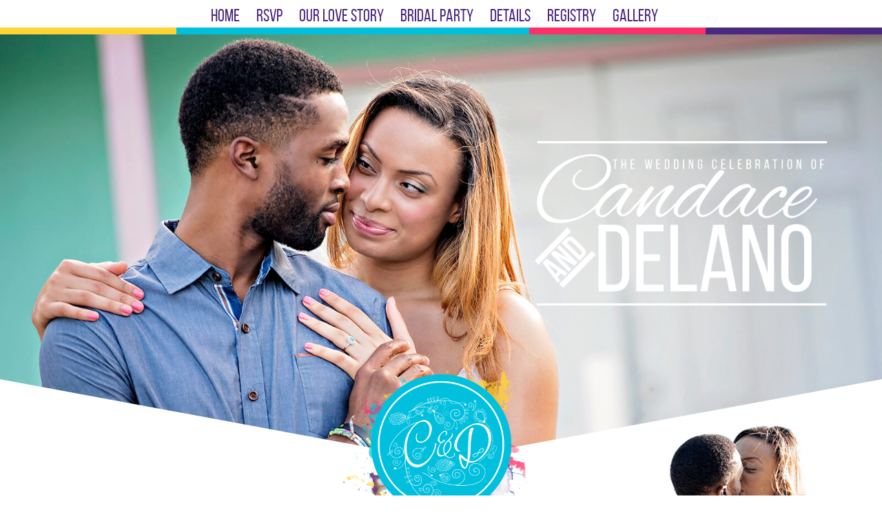

--- FILE ---
content_type: text/html; charset=UTF-8
request_url: http://candyandlanosayido.com/index.php
body_size: 9043
content:
<!doctype html>
<!--[if lt IE 7]> <html class="no-js lt-ie9 lt-ie8 lt-ie7" lang="en"> <![endif]-->
<!--[if IE 7]>    <html class="no-js lt-ie9 lt-ie8" lang="en"> <![endif]-->
<!--[if IE 8]>    <html class="no-js lt-ie9" lang="en"> <![endif]-->
<!--[if gt IE 8]><!--> <html class="no-js" lang="en"> <!--<![endif]-->
<head>
    <!-- for Facebook -->          
    <meta property="fb:admins"             content="lanosmind" />
    <meta property="og:url"                content="http://candyandlanosayido.com/" />
    <meta property="og:type"               content="Website" />
    <meta property="og:title"              content="Candace and Delano" />
    <meta property="og:description"        content="We’ve been preparing ourselves for this new and exciting adventure of marriage, and we're eagerly looking forward to celebrating our BIG day!" />
    <meta property="og:image"              content="http://candyandlanosayido.com/img/ogimg.jpg" />
    <meta property="og:image:type"       content="image/jpg">
    <meta property="og:image:width"      content="1000">
    <meta property="og:image:height"     content="390">

    <meta charset="UTF-8" />
    <meta http-equiv="X-UA-Compatible" content="IE=edge,chrome=1">

    <title>Candy & Lano say I do</title>
    <meta name="robots" content="index, follow">
    <meta name="viewport" content="width=device-width, initial-scale=1.0">

    <link rel="stylesheet" href="css/1140.css">
    <link rel="stylesheet" href="css/layout.css">
    <link rel="stylesheet" href="css/reset.css"> <!-- CSS reset -->
    <link rel="stylesheet" href="css/style.css"> <!-- Resource style -->
    <link rel="stylesheet" type="text/css" href="css/simpleMobileMenu.css" />
    <link rel="stylesheet" type="text/css" href="http://code.ionicframework.com/ionicons/2.0.1/css/ionicons.min.css">

    <script src="js/modernizr.js"></script> <!-- Modernizr -->

        <link rel="stylesheet" type="text/css" href="css/lightbox-style.css">
        <script>
  (function(i,s,o,g,r,a,m){i['GoogleAnalyticsObject']=r;i[r]=i[r]||function(){
  (i[r].q=i[r].q||[]).push(arguments)},i[r].l=1*new Date();a=s.createElement(o),
  m=s.getElementsByTagName(o)[0];a.async=1;a.src=g;m.parentNode.insertBefore(a,m)
  })(window,document,'script','https://www.google-analytics.com/analytics.js','ga');

  ga('create', 'UA-83027401-1', 'auto');
  ga('send', 'pageview');

</script></head>
<body>

    <section class="menubar">
        <div class="container12">
            <div class="row">
                <div class="column12 menulinks margin-none">
            
            <div class="navigation">
                <nav>
                    <a href="javascript:void(0)" class="smobitrigger ion-navicon-round"><span>Menu</span></a>
                    <ul class="mobimenu">
                        <li><a href="index.php">HOME</a></li>
                        <li><a href="rsvp.php">RSVP</a></li>
                        <li><a onclick="return false" href="index.php#OurLoveStory">OUR LOVE STORY</a></li>
                        <li><a href="index.php#BridalParty">BRIDAL PARTY</a></li>
                        <li><a href="index.php#TheDetails">DETAILS</a>
                        <ul>
                            <li><a href="out-of-country-guest-details.php">Out of country guest</a></li>
                            <li><a href="transportation-details.php">Transportation</a></li>
                            <li><a href="accommodations-details.php">Accommodations</a></li>
                            <li><a href="things-to-do.php">Things to do</a></li>
                            <li><a href="registry.php">Registry</a></li>
                            <li><a href="wedding-day-details.php">Wedding day details</a></li>
                        </ul>
                        </li>
                        <li><a href="registry.php">REGISTRY</a></li>
                        <li><a href="gallery.php">GALLERY</a></li>
                    </ul>
                </nav>
            </div>

    <script src="http://cdnjs.cloudflare.com/ajax/libs/jquery/2.1.3/jquery.min.js"></script>
    <script src="js/simpleMobileMenu.js"></script>

    <script type="text/javascript">

        jQuery(document).ready(function($) {
            $('.smobitrigger').smplmnu();
        });

    </script>


                    
                </div>
            </div>
        </div>
    <section class="border">
        <div class="bordercolor bg_yellow"></div>
        <div class="bordercolor bg_blue"></div>
        <div class="bordercolor bg_pink"></div>
        <div class="bordercolor bg_purple"></div>
    </section>
    </section>

    <section class="hero test" id="section_first" class="">
        <div class="container12">
            <div class="row">
                <div class="column12 herotitle">
                    <img src="img/herotitle.png">
                </div>
            </div>
        </div>
        <div class="clear"></div>
    </section>
    <section class="ourlogo">
        <img src="img/logo.png">
         <div class="clear"></div>
    </section>
    <section class="countdown bg_yellow">
        <div class="container12">
            <div class="row">
                <div class="column5 timertext">
                    <div class="timertext">
                        <br>
                        <div class="box box1">GUESS WHAT!</div>
                        <div class="box box2">WE'RE NOT COUNTING DOWN ANYMORE!</div>
                        
                        
                        


                            <div id="countdown" class="clockcontainer">
                            <br>
                                <div class="clock">
                                <div class="days box3">WE'RE OFFICIALLY</div>
                                <div class="smallletters">HUSBAND & WIFE!</div>  
                                </div>
                                <!--
                                <div class="clock">
                                <div class="hours box3">00</div>
                                <div class="smallletters">HOURS</div>
                                </div>

                                <div class="clock">
                                <div class="minutes box3">00</div>
                                <div class="smallletters">MINUTES</div>
                                </div>

                                <div class="clock">
                                <div class="seconds  box3">00</div>
                                <div class="smallletters">SECONDS</div>
                                </div>
                                -->
                                
                                
                                
                                
                            </div>
                            <script src="js/countdown.js"></script>
                        <!--<object type="image/svg+xml" data="img/title2.svg" class="sitetext">
                        <div class="box box4">ALREADY HAVE YOUR INVITATION? GREAT!</div>    
                        </object>
                        <div class="rsvp">
                        <a href="rsvp.php"><button>CLICK HERE TO RSVP!</button></a>
                        </div>-->
                        
                     </div>
                </div>
                <div class="column7">
                    <img src="img/us.png">
                </div>
            </div>
        </div>
        <div class="clear"></div>
    </section>
    <a class="anchor" ID="OurLoveStory"></a>
    <section class="timeline" ID="">
    <section class="section_title clr_pink">
    <h1>Our Story</h1>
    </section>
        <div class="container12">
            <div class="row">
                <div class="column12 timertext">
                        <section id="cd-timeline" class="cd-container">
        <div class="cd-timeline-block">
            <div class="cd-timeline-img cd-yellow">
                <img src="img/cd-icon-heart.png" alt="Movie">
            </div> <!-- cd-timeline-img -->

            <div class="cd-timeline-content br-yellow">
                <h2>How we met? - July/August 2008</h2>
                <p>It was the summer of 2008, and we had no clue that we would meet. It’s amazing how God brings people together! On the last two days of our Seventh-day Adventist International Camporee in Jamaica we met for the very first time. <br><br>

I was with a friend from Bahamas and he started introducing me and my other friend (K Dominic Mckenzie) to a few of his friends from Grand Cayman. He quickly mentioned that one of the young ladies (Aimee Welcome) had a sister. They spotted her across the field, and called her over, pulling her attention away from the drum corps battle that was taking place. Watching this young lady walking over to us, I immediately noticed she had the most beautiful smile I had ever seen. Amidst the loud drums, my surroundings blurred as I became captivated by her. I felt myself being drawn even closer, as she told me her name. At that time, we were both dating other people, but we knew we wanted to be friends. So, we decided to keep in touch and stay “pen pals” for a while. Little did we know that this encounter would set us on an unexpected journey of true love. </p><br>
                <i>“I couldn’t take my eyes off of her the whole time; I don’t even remember introducing myself...” - The Groom </i>
                
                <!-- <span class="cd-date">Jan 14</span> -->
            </div> <!-- cd-timeline-content -->
        </div> <!-- cd-timeline-block -->

        <div class="cd-timeline-block">
            <div class="cd-timeline-img cd-blue">
                <img src="img/cd-icon-heart.png" alt="Movie">
            </div> <!-- cd-timeline-img -->

            <div class="cd-timeline-content br-blue">
                <h2>Our Friendship Grew </h2>
                <p>Almost every day we sought to spend some time together, whether it was through Skype, messenger, email, Facebook, or even OOVOO (which had just come out around that time). We were getting closer as friends, as we openly shared our good and not so great experiences about our days, our families and our friends. We even found ourselves giving advice to each other about various issues we were dealing with in our relationships. Our first and longest phone conversation lasted the whole night, just before Delano’s first day of University at NCU. We could never seem to run out of things to talk about. Soon enough it was quite clear to us that what we wanted most of all was each other’s happiness. </p><br>
                <i>“There was a thunder and lightning storm out that night, and I just couldn’t sleep…so I decided to call the first person on my mind, and it was him.” - The Bride </i>
                
                <!-- <span class="cd-date">Jan 18</span> -->
            </div> <!-- cd-timeline-content -->
        </div> <!-- cd-timeline-block -->

        <div class="cd-timeline-block">
            <div class="cd-timeline-img cd-pink">
                <img src="img/cd-icon-heart.png" alt="Movie">
            </div> <!-- cd-timeline-img -->

            <div class="cd-timeline-content br-pink">
                <h2>Will you be my girlfriend? - February 13 2009</h2>
                <p>The day before Valentine's, Delano asked me if I’d consider being his valentine and also his girlfriend...over the phone. It was almost unavoidable, as we were still in separate countries. I was so stunned, and for a moment, I was speechless. I thought of the difficulties of entering a long-distance relationship, especially since it was all new to me. Yet, I also thought of the many moments I couldn’t sleep without at least finding out how he was doing. I knew it would be a challenge, but I decided that he had already proven that he was worth it. Breaking the somewhat awkward silence, I agreed to honor his request. He shared his gratitude, and we ended our conversation with hopes of meeting again in person someday soon.</p><br>
                <i>“I could see myself being with her for the rest of my life from the very start, but I didn’t tell her this as I knew it would have been kinda weird…not because we were in separate countries but because she had only been my girlfriend for all of 5 minutes.” - The Groom </i>
                <br><br>
                <i>“Sitting on the toilet seat at my sister’s apartment (the only place I could get privacy) and listening to his request, I couldn’t help but feel overjoyed and a little anxious that he had decided to ask me to be his girlfriend.” - The Bride </i>
                
                <!-- <span class="cd-date">Jan 24</span> -->
            </div> <!-- cd-timeline-content -->
        </div> <!-- cd-timeline-block -->

        <div class="cd-timeline-block">
            <div class="cd-timeline-img cd-purple">
                <img src="img/cd-icon-heart.png" alt="Movie">
            </div> <!-- cd-timeline-img -->

            <div class="cd-timeline-content br-purple">
                <h2>Wisconsin Pathfinder Camporee  - August 2009</h2>
                <p>We met for the first time in person as boyfriend/girlfriend, and we experienced our first kiss. However, we only had one day together as Candace urgently needed to head back to Jamaica to apply for her student visa before attending Andrews University in the fall.</p>
                <br>
                <i>"When she told me she would have to cut her visit short, I was devastated for a moment but happy that I still got to see her for at least one day." - The Groom</i>
                
                <!-- <span class="cd-date">Feb 14</span> -->
            </div> <!-- cd-timeline-content -->
        </div> <!-- cd-timeline-block -->

        <div class="cd-timeline-block">
            <div class="cd-timeline-img cd-yellow">
                <img src="img/cd-icon-heart.png" alt="Movie">
            </div> <!-- cd-timeline-img -->

            <div class="cd-timeline-content br-yellow">
                <h2>Our Long Distance Relationship during University - August 2009 - June 2014</h2>
                <p>Having met at the end of our high school lives, it was time to take on the journey of University. Maintaining a long distance relationship during University didn’t come without its challenges, but with prayer and determination, somehow we made it through despite all the odds that were against us. We stayed in touch and tried to have worship every morning before classes. Communication played an important role in the development of our relationship…to the point where we often fell asleep while on Skype calls at nights. Delano always found free ways to make sure we remained connected. On our anniversaries we would have a special dinner via Skype, discuss the challenges and successes we had over that year and open gifts that we each sent weeks in advance to celebrate the occasion. We made sure to treat every birthday and any other special occasion in the same way, especially if we were unable to see each other in person. Thankfully, the days are gone where sending letters and telegrams were practically the only way to get a message half way across the world, as no doubt, this would have made it much more difficult and almost impossible to keep our relationship afloat. If we could invite the inventors of Skype to our wedding, we certainly would, as their software really made communicating easier, to not only hear but see each other in real time. This was a true blessing, and made us still feel close even from a distance.</p>
                <br>
                <i>“Those were some of the hardest days…although we saw each other on a regular basis, I often wished I could be nearer to him if it were even for a moment.” - The Bride </i>
                
                <!-- <span class="cd-date">Feb 18</span> -->
            </div> <!-- cd-timeline-content -->
        </div> <!-- cd-timeline-block -->

        <div class="cd-timeline-block">
            <div class="cd-timeline-img cd-blue">
                <img src="img/cd-icon-heart.png" alt="Movie">
            </div> <!-- cd-timeline-img -->

            <div class="cd-timeline-content br-blue">
                <h2>Holiday Visits - December 2010 - January 2015</h2>
                <p>Having Skype was great, but being able to see each other in person was undoubtedly better. For a college student with no real steady income, plane tickets weren't exactly cheap. Yet, every holiday, one of us would be on a plane to see the other, and even before our visits were over, we would find ourselves planning for the next one. This ‘state of planning’ (as we’d like to call it) really helped us look forward to our future together, and gave us hope that we would indeed see each other again despite the distance. As the years went by, it became harder and harder to say goodbye. Our visits became longer and more often, and we soon became inseparable.</p><br>
                <i>“I used to spend so much time wishing I could be around her, and when I finally got to be, it was never enough time. To this day, I still miss her even when I go off to work knowing that I’ll see her in a few hours, as opposed to months. ” - The Groom</i>
                <!-- <span class="cd-date">Feb 26</span> -->
            </div> <!-- cd-timeline-content -->
        </div> <!-- cd-timeline-block -->


        <div class="cd-timeline-block">
            <div class="cd-timeline-img cd-pink">
                <img src="img/cd-icon-heart.png" alt="Movie">
            </div> <!-- cd-timeline-img -->

            <div class="cd-timeline-content br-pink">
                <h2>Our First Real Date - August 2012</h2>
                <p>We had our first real date in Jamaica during one of my visits to see Delano. He wanted so much to surprise and impress me as we had never really been out on a date before. So, we got all dressed up, and without a car, we walked to the nicest restaurant in town and had dinner. Then we walked over to the cinema to watch ‘Planet of the Apes’, and walked back home, where we danced under the stars, while the only other light that shone was from the street light-post in front of Delano’s family’s home.</p><br>
                <i>“I still remember the butterflies I had on that night…and even without a car, it couldn’t have been more perfect” - The Bride</i>
                <!-- <span class="cd-date">Feb 26</span> -->
            </div> <!-- cd-timeline-content -->
        </div> <!-- cd-timeline-block -->


        <div class="cd-timeline-block">
            <div class="cd-timeline-img cd-purple">
                <img src="img/cd-icon-heart.png" alt="Movie">
            </div> <!-- cd-timeline-img -->

            <div class="cd-timeline-content br-purple">
                <h2>Candace’s Graduation Weekend - May 1-6 2013</h2>
                <p>She was finally ready to walk! This weekend was quite the celebration, and it was also the first time we flew together. We were so happy to have one less reason to say goodbye, instead of watching one of us walk through airport security until we were no longer in sight.  <br><br>

                After Candace’s graduation, she continued her studies in Atlanta. I came to visit her, and during one or our afternoon walks to Atlantic Station, there was a moment when I looked at her and I thought to myself, “if I’m really serious about this girl, its time to pop the question”. I just needed the right moment. It may have taken a while, but I eventually found it… keep reading.</p><br>
                <i>“In 2013 I asked her Dad before he passed away,  and her Mom shortly after for Candace’s hand in marriage. Both went smoother than I dreamed it would be, I thought it would have been filled with heart pounding tension, but it was a very decent and calm conversation, I’m glad they accepted.” - The Groom </i>
                <!-- <span class="cd-date">Feb 26</span> -->
            </div> <!-- cd-timeline-content -->
        </div> <!-- cd-timeline-block -->


        <div class="cd-timeline-block">
            <div class="cd-timeline-img cd-yellow">
                <img src="img/cd-icon-heart.png" alt="Movie">
            </div> <!-- cd-timeline-img -->

            <div class="cd-timeline-content br-yellow">
                <h2>Candace’s Dad Passed Away - October 19 2013</h2>
                <p>During this time of grief for me and my family, it was such a blessing to know that Delano was willing to spare no expense to just be there to comfort me when I needed him most. Even with the difficulties of sorting out immigration travel documents, somehow Delano found a way to be there by my side, having had only two weeks notice of my Dad’s funeral date.<br><br>

                This was a fundamental stage in our relationship where we could see the true depths of our commitment and love for each other beginning to unfold. </p><br>
                <i>“It was then I knew how much he truly loved me” - The Bride </i>
                <!-- <span class="cd-date">Feb 26</span> -->
            </div> <!-- cd-timeline-content -->
        </div> <!-- cd-timeline-block -->

        <div class="cd-timeline-block">
            <div class="cd-timeline-img cd-blue">
                <img src="img/cd-icon-heart.png" alt="Movie">
            </div> <!-- cd-timeline-img -->

            <div class="cd-timeline-content br-blue">
                <h2>Delano’s Family Graduation - August 2014</h2>
                <p>This was a time of great celebration for Delano, his sister (Rochelle), and his Mom (Mrs. Myers). We all celebrated together and it was great to meet and greet with much of his family and friends. After all the festivities, for the first time, we travelled to multiple countries together...traveling quickly became one of the ways we experienced our most treasured memories. </p><br>
                <i>"After every trip, I would promise her that one day soon I'd make sure we would never have to say goodbye again for long" - The Groom</i>
                <!-- <span class="cd-date">Feb 26</span> -->
            </div> <!-- cd-timeline-content -->
        </div> <!-- cd-timeline-block -->

            <div class="cd-timeline-block">
            <div class="cd-timeline-img cd-pink">
                <img src="img/cd-icon-heart.png" alt="Movie">
            </div> <!-- cd-timeline-img -->

            <div class="cd-timeline-content br-pink">
                <h2>The Engagement - January 6 2015</h2>
                <p>On one of Delano’s regular visits, he finally popped the question. Although I had a hint that he wanted to propose, I wasn’t quite sure exactly when. Apparently, he had made the mistake of sending me a photo of the ring, but this was quickly intercepted by my mom (affectionately known as Mrs. Christine). That day we went out to watch the movie ‘The Hobbit’ at Camana bay, which was one of our favorite pastimes. Knowing that I loved to watch the ending credits just in case there was one more part to the movie, Delano had prepared a ‘movie trailer’ to be shown on the cinema screen asking me to marry him. At the ending, he got down on one knee and feeling a bit nervous he stammered through his words, while revealing this beautiful engagement ring made from my favorite color and birthstone - topaz. I was so touched by his unique proposal, but in my heart I already knew he was the one! Since then, we’ve been preparing ourselves for this new and exciting adventure of marriage, and eagerly looking forward to celebrating our BIG day! </p><br>
                <i>“I never expected his proposal to be in the form of a movie trailer, but what touched me the most was looking back on all the memories we’d shared together and seeing how strong our relationship had grown, and how lucky I feel to be getting married to my best friend"  - The Bride</i><br><br>
                <i>“The Hobbit is quite a long movie, so you could imagine how anxious I was feeling the entire time. I barely remember how the movie went…all I could think about was ‘when will this movie end?’. By the time the credits started rolling in, I was shaking like a leaf, and during the trailer I kept glancing over to see her facial expressions. She said yes right away! (Mission accomplished 😁) But even after she said yes, I was still shaking.”  - The Groom </i>
                <!-- <span class="cd-date">Feb 26</span> -->
            </div> <!-- cd-timeline-content -->
        </div> <!-- cd-timeline-block -->
    



    </section> <!-- cd-timeline -->
<script src="https://ajax.googleapis.com/ajax/libs/jquery/1.11.0/jquery.min.js"></script>
<script src="js/main.js"></script> <!-- Resource jQuery -->
                </div>
            </div>
        </div>

    
        <div class="clear"></div>

    </section>
           <section class="border">
        <div class="bordercolor bg_yellow"></div>
        <div class="bordercolor bg_blue"></div>
        <div class="bordercolor bg_pink"></div>
        <div class="bordercolor bg_purple"></div>
    </section>
<a class="anchor" ID="BridalParty"></a>
<section class="bridalparty bg_purple">
<section class="section_title clr_white">
    <h1>The Bridal Party</h1>
</section>
    <div class="container16">
            <div class="row female">
                <div class="column4">
                    <div class="polo">
                      <img src="img/bridalparty/aimee.jpg">
                   <h2>Maid Of Honor</h2>  
                   <p>Aimee Welcome</p>
                    </div>
                </div>

                <div class="column4">
                    <div class="polo">
                      <img src="img/bridalparty/roch.jpg">
                   <h2>Bridesmaid</h2>  
                   <p>Rochelle-Ashley Myers</p>
                    </div>
                </div>

                <div class="column4">
                    <div class="polo">
                      <img src="img/bridalparty/tracimclean.jpg">
                   <h2>Bridesmaid</h2>  
                   <p>Traci McLean</p>
                    </div>
                </div>

                <div class="column4">
                    <div class="polo">
                      <img src="img/bridalparty/kerri-ann.jpg">
                   <h2>Bridesmaid</h2> 
                   <p>Kerri-Anne Chisholm</p> 
                    </div>
                </div>

                

            </div>
            <div class="row">
                <div class="column16">
                    <hr class="style-eight">
                </div>
            </div>
            <div class="row male">
                <div class="column4">
                    <div class="polo">
                      <img src="img/bridalparty/amare.jpg">
                   <h2>Best Man</h2>  
                   <p>Amare Suares</p>
                    </div>
                </div>

                <div class="column4">
                    <div class="polo">
                      <img src="img/bridalparty/ked.jpg">
                   <h2>Groomsman</h2>  
                   <p>K Dominic McKenzie</p>
                    </div>
                </div>

                <div class="column4">
                    <div class="polo">
                      <img src="img/bridalparty/kevron.jpg">
                   <h2>Groomsman</h2>  
                   <p>Kevron Reid</p>
                    </div>
                </div>

                <div class="column4">
                    <div class="polo">
                      <img src="img/bridalparty/kevin.jpg">
                   <h2>Groomsman</h2>  
                   <p>Kevin Brown</p>
                    </div>
                </div>

                

            </div>
        </div>
</section>
<a class="anchor" ID="TheDetails"></a>
<section class="details">
<section class="section_title clr_blue">
    <h1>Details</h1>
</section>
    <div class="container12">
            <div class="row">
                <div class="column2">
                <a href="out-of-country-guest-details.php">
                <div class="sphere bg_yellow">
                   <img src="img/icons/icon-04.png">
                    <h2>Out of country guest</h2>
                   <div class="clear"></div>
                </div>
                </a>
                </div>

                <div class="column2">
                <a href="transportation-details.php">
                <div class="sphere bg_blue">
                   <img src="img/icons/icon-01.png">
                    <h2>Transportation </h2>
                   <div class="clear"></div>
                </div>
                </a>
                </div>

                <div class="column2">
                <a href="accommodations-details.php">
                <div class="sphere bg_pink">
                   <img src="img/icons/icon-03.png">
                    <h2>Accommodations</h2>
                   <div class="clear"></div>
                </div>
                </a>
                </div>

                <div class="column2">
                <a href="things-to-do.php">
                <div class="sphere bg_purple">
                   <img src="img/icons/icon-05.png">
                    <h2>Things to do</h2>
                   <div class="clear"></div>
                </div>
                </a>
                </div>

                <div class="column2">
                <a href="registry.php">
                <div class="sphere bg_yellow">
                   <img src="img/icons/icon-02.png">
                    <h2>Registry</h2>
                   <div class="clear"></div>
                </div>
                </a>
                </div>

                <div class="column2">
                <a href="wedding-day-details.php">
                <div class="sphere bg_blue">
                   <img src="img/icons/icon-06.png">
                    <h2>Wedding day Details</h2>
                   <div class="clear"></div>
                </div>
                </a>
                </div>
            </div>
        </div>

</section>
<section class="colorsplash">
    <img src="img/bg-bottom.png">
        </section>
    <section class="border">
        <div class="bordercolor bg_yellow"></div>
        <div class="bordercolor bg_blue"></div>
        <div class="bordercolor bg_pink"></div>
        <div class="bordercolor bg_purple"></div>
    </section>
</section>
<section class="gallery">
    <div class="container12">
            <div class="row">
                <div class="column6">
                    <div class="photo">
                     <img src="img/meandyou.png">   
                    </div>
                    
                </div>
                <div class="column6">
                    <div class="gallery-link clr_purple">
                     <h1>A Picture is worth a thousand words...</h1> 
                    <a href="gallery.php"> <button>VISIT OUR GALLERY</button></a>
                    </div>
                    
                </div>
            </div>
    </div>
    <div class="clear"></div>
</section>
<section class="molding">

</section>
<section class="socialmedia">
<section class="socialsheen">
    <div class="container12">
            <div class="row">
                <div class="column12">
                <section class="socialholder">
                    <div class="socialinfo">
                     <h1>DON'T MISS A BEAT!</h1>
                     <h2>#CANDYANDLANOSAYIDO</h2>
                     <div class="socialicons">
                       <ul>
                         <li>
                             <a href="https://web.facebook.com/search/top/?q=%23CANDYANDLANOSAYIDO" target="_blank">
                                <img src="img/socialicons/social-01.png" title="Facebook">
                             </a>
                         </li>

                         <li>
                             <a href="https://twitter.com/search?f=tweets&q=https%3A%2F%2Fweb.facebook.com%2Fsearch%2Ftop%2F%3Fq%3D%2523CANDYANDLANOSAYIDO&src=typd">
                                <img src="img/socialicons/social-02.png"  target="_blank" title="Twiter">
                             </a>
                         </li>

                         <li>
                            <a href="https://www.instagram.com/explore/tags/CANDYANDLANOSAYIDO/">
                                <img src="img/socialicons/social-03.png" target="_blank" title="Instagram">
                            </a>
                         </li>
                     </ul>  
                     </div>
                    </div>
                </section>    
                </div>
            </div>
    </div>
</section>
</section>
<footer class="copywrite">
    <div class="container12">
            <div class="row">
                <div class="column12 margin-none">
                    <div class="copywrite">
                        <a href="https://www.delanomyers.com" target="_blank">
                            <h1>website developed by the groom</h1>
                        </a>
                    </div>
                    
                </div>
            </div>
    </div>
</footer>

    <section class="border">
        <div class="bordercolor bg_yellow"></div>
        <div class="bordercolor bg_blue"></div>
        <div class="bordercolor bg_pink"></div>
        <div class="bordercolor bg_purple"></div>
    </section>

</body>
    <script src="js/countdown.js"></script>

    <script src="https://code.jquery.com/jquery-latest.min.js" type="text/javascript"></script>
    <script src="js/imagelightbox.min.js"></script>
    <script src="js/lightbox-thescript.js" type="text/javascript"></script>

    <script type="text/javascript">
        $(function() {
          $('a[href*="#"]:not([href="#"])').click(function() {
            if (location.pathname.replace(/^\//,'') == this.pathname.replace(/^\//,'') && location.hostname == this.hostname) {
              var target = $(this.hash);
              target = target.length ? target : $('[name=' + this.hash.slice(1) +']');
              if (target.length) {
                $('html, body').animate({
                  scrollTop: target.offset().top
                }, 1000);
                return false;
              }
            }
          });
        });
    </script>

  <script type="text/javascript">
   
        $(window).scroll(function() {
    $(".hero").css({
    'opacity' : 1-(($(this).scrollTop())/300)
    });          
});
    </script>
  <!--.hero-->

 </html>  

--- FILE ---
content_type: text/css
request_url: http://candyandlanosayido.com/css/layout.css
body_size: 4131
content:
/*---------------------------Colors*/
.bg_purple{
	background: #4b2881;
}
.bg_blue{
	background: #00c0de;
}
.bg_pink{
	background: #fd3069;
}
.bg_yellow{
	background: #fdd433;
}

/*---------------------------Menu*/
a.anchor {
    display: block;
    position: relative;
    top: -30px;
    visibility: hidden;
}
.gallery-link.clr_purple a:hover{
  cursor: pointer;
}
.menubar{
	position: fixed;
	width: 100%;
	background: #fff;
	z-index: 999999999999999;
}
.menulinks{
 	text-align: center;
 	margin: 10px 0 5px 0;
 	font-family: 'bebas_neue_regularregular';
 	font-size: 25px;
}

.menulinks a{
	color: #4b2881;
	text-decoration: none;
}
.menulinks a:hover{
	color: #fd3069;
}
.menulinks ul li{
 	display: inline-block;
 	margin: 0 10px;
}

.menulinks ul li ul{display:none; z-index: 99999; background: rgb(255,255,255); padding:10px 9px; margin-left: 10px; }
.menulinks ul li ul li{display:block; font-size: 20px; padding: 3px 0; text-align: center;}
.menulinks ul li ul li a{color: #4b2881;}
.menulinks ul li:hover ul {display: block; position: absolute;}
/*.menulinks ul li:hover li a:hover {background: #fff;}*/

/*---------------------------Border*/
.border{
	width: 100%;
}
.bordercolor.bg_purple,
.bordercolor.bg_pink,
.bordercolor.bg_yellow{
	width: 20%;
}
.bordercolor.bg_blue{
	width: 40%;
}
.bordercolor{
	float: left;
	height: 10px;
    position: relative;
    padding: 0;
}

/*---------------------------Hero*/
.hero{
	background: url(../img/REB_3268.jpg) no-repeat top fixed; 
  background-size: 100% !important;
  background-attachment: fixed;
  position: fixed;
}
.herotitle img{
    float: right;
    max-width: 425px;
    padding: 275px 0 225px 0;
    width: 100% !important;
}

section.test{
    position: relative;
  width: 100%;
  -webkit-clip-path: polygon(-40% 17%, 100% 0, 100% 84%, 50% 100%, 0 84%, -40% -40%);
  clip-path: polygon(-40% 17%, 100% 0, 100% 84%, 50% 100%, 0 84%, -40% -40%);
  -webkit-background-size: cover;
  -moz-background-size: cover;
  -o-background-size: cover;
  background-size: cover;  
}
#section_first{
  margin-top: -70px;
  position: absolute;
}
.ourlogo{
    position: relative;
    width: 100%;
    z-index: 99999999;
}
.ourlogo img{
    padding: 500px 0 0 0;
    display: block;
    margin:0 auto;
    max-width: 350px;
    width: 100%;
}

/*---------------------------Countdown*/
.countdown{
    max-height: 500px;
    margin-top: 50px;
}

.countdown img{
    float: right;   
    position: relative;
    z-index: 999;
    width: 100%;
    margin-top: -225px;
}
.countdown .timertext{
    font-family: 'bebas_neue_regularregular';
    margin-top: 10px;
}
.countdown .timertext h1{
    font-size: 87px;
    color: #fff;
}
.countdown .timertext h4{
    font-size: 55px;
    color: #fff;
}
.countdown .timertext h2{
    font-size: 110px;
    color: #4b2881;
    margin:0 !important;
}
#countdown h2 {
  display: inline-block;
}
.smallletters{
  font-size: 70px !important;
  color: #00c0de !important;
}
.rsvp h4{
    font-size: 37px !important;
}
.rsvp button{
    font-size: 20px;
    width: 100%;
    padding: 10px 0px;
    border-radius: 5px;
    border:none;
    background:#fd3069 ;
    color:#fff;
    margin-bottom: 20px;

}

.clock{
  /*width: 24%;*/
  width:100%; 
  display: inline-block;
  text-align: center;
  background: #4b2881;
  border-radius: 5px;
  padding: 10px 0;
  margin-right: 1px;
}
.box {
  width: 100%;
  color: #fff;
  text-align: center;
  font-size: 200%;
}

.box1 {
  font-size: 350%;
}.box2 {
  font-size: 200%;
}.box3 {
  color: #fdd433;
  font-size: 80px;
}
.box4 {
  font-size: 150%;
}
object .sitetext{
 width: 100%;
}

.clockcontainer > div.clock {
    /*width: calc(89% / 4); */
    width:100%; 
    display: inline-block;
    vertical-align: top;  
    text-align:center;
    margin:1%;    
}

/*---------------------------Time line*/

.timeline{
    background: url(../img/bg-timeline.png);
    background-repeat: repeat;
    background-size: 110px;
    background-attachment: fixed;
    padding: 50px 0;    
}
.colorsplash img{
 margin-bottom: -5px;
}

/*---------------------------Bridal Party*/
.bridalparty{
    font-family: 'bebas_neue_regularregular';
    padding: 50px 0;
    text-align: center;
    color: #fff;
    background-image: url(../img/ourpattern.svg);
    background-repeat: repeat;
    background-size: 400px;
}
.bridalparty h2{    
    font-size: 30px;
    color: #000;
    padding: 10px 0 0 0;
}
.bridalparty p{    
    font-size: 16px;
    color: #000;
    padding: 0 0 10px 0;
}
.polo{
    background:#fff;
    padding-top: 10px;
    max-width: 265px;
    margin:0 auto;
    position: relative;
}
.male{
    margin-top: 0;
}
.bridalparty img{
    position: relative;
    margin: 0 auto;
    max-width: 300px;
    margin-bottom: 2px;
    width: 90%;
}
/* Glyph, by Harry Roberts */

hr.style-eight {
    padding: 0;
    border: none;
    border-top: medium double #fff;
    color: #fff;
    text-align: center;
    margin-top: 20px;
}
hr.style-eight:after {
    content: "♡";
    display: inline-block;
    position: relative;
    top: -0.5em;
    font-size: 1em;
    padding: 0 0.25em;
    background: #4b2881;
    color: #fff;

}

/*---------------------------Details*/
.details{
    padding: 50px 0;
    text-align: center;
    font-family: 'bebas_neue_regularregular';
}
p u{
  color: red;
}
.sphere{
    border-radius:100%;
    overflow:hidden;
    position: relative;
    max-width: 200px !important;
    max-height: 200px !important;
    margin:0 auto;
}
.sphere h2{
    position: absolute;
    margin-top: -65px;
    left:0;
    right:0;
    color: #fff;
    font-size: 20px;
}
.sphere img{
    margin-bottom: -2px;
}
/*---------------------------Directions*/
.directions{
  width:100%;
  margin-bottom: 15px;
}
.directions .directionscontent{
  width: 60%; 
  float: left;
  padding-right: 1%;
}

.directions .directionscontent h1{
  font-weight: bold;
  font-size: 20px;
  margin-bottom: 5px;
  color: #4b2881;
}
.directions .map{
  width: 39%; 
  float: left;
  max-height: 300px;
}
.directions .map iframe{
  max-height: 300px;
  width: 100%;
}
.directions-section hr{
  margin: 15px 0;
  width: 100%;
}
/*------left align pic details section*/
.aligncontainer{
  width:100%;
  position: relative;
  margin-top: 15px;
}
.aligncontainer a:hover, button:hover{
  cursor: pointer;
}
.leftimage{
  width:20%;
  position: relative;
  float: left;
}
.leftimage img {
  width:100%;
}
.rightcontent{
  width:78%;
  position: relative;
  float: left;
  padding-left:2%;
}
.rightcontent h1{
  font-weight: bold;
  font-size: 20px;
  margin-bottom: 5px;
  color: #4b2881;
}
.rightcontent button, input.rsvpsubmit{
    font-size:14px;
    padding: 10px 20px;
    border-radius: 5px;
    border:none;
    background:#fd3069 ;
    color:#fff;
    text-transform: uppercase;
}
.rightcontent hr{
  color: #f1f1f1;
}
/*---------------------------Gallery*/
.gallery{
    background:url(../img/gallery-bg.jpg);
    background-repeat: repeat;
    background-size: 800px;
    padding-bottom: 100px;
}
.molding{
  background:url(../img/molding.jpg);
  background-repeat: repeat;
  background-size: 150px;
  max-height: 50px;
  padding: 22px 0;
}

.photo{
  -webkit-animation-name: slide;
  -webkit-animation-duration: 2s;
  -webkit-animation-timing-function: ease-in-out;
  -webkit-animation-iteration-count: infinite;
  -webkit-animation-direction: alternate;
}
@-webkit-keyframes slide {
   0% { -webkit-transform: translateX(-30px); }
   100% { -webkit-transform: translateX(30px); }   
}
/*.photo:hover 
{
    -webkit-animation-play-state: paused;
    -moz-animation-play-state: paused;
    -o-animation-play-state: paused;
     animation-play-state: paused;
     cursor: pointer;
}*/

.gallery-link h1{
    text-transform: uppercase;
    font-family: 'bebas_neuebold';
    font-size: 70px;
    margin-top: 50%;
}
.gallery-link button{
    font-size:25px;
    padding: 10px 20px;
    border-radius: 5px;
    border:none;
    background:#fd3069 ;
    color:#fff;
}
.photo_grid{
  margin-top:70px;
  padding-top: 80px;
}
.photo_grid ul li{
  max-width: 95%;
  max-height: 250px;
  overflow: hidden; 
  border:3px solid #fff;
  margin:5px;
}
.photo_grid ul li img{
   vertical-align: middle;
}
.galleryintro{
  text-align: center;
  text-transform: uppercase;
  margin-top: 30px;
}
.galleryintro h1{
  font-family: 'bebas_neue_regularregular';
  color:#4b2881 !important;
  font-size: 60px;
}

/*---------------------------Registry*/
.bank_registry{
  padding-top: 40px;
  text-align: center;
}
.bank_registry .request{
  max-width: 1000px;
  position: relative;
  margin:0 auto;
}
.bank_registry ul li{
  display: inline-block;
  margin:10px;
  font-family: 'bebas_neue_regularregular';
  font-size: 18px;
  max-width: 200px;
  color:#000 !important;
}
.registy-thankyou{
  text-align: center;
  text-transform: uppercase;
  margin-top: 30px;
}
.registy-thankyou h1{
  font-family: 'bebas_neue_regularregular';
  color:#fd3069 !important;
  font-size: 60px;
}
.registry{
    font-family: 'bebas_neue_regularregular';
    padding: 50px 0;
    text-align: center;
    background-repeat: repeat;
    background-size: 200px;
    color: #000;
}
/*---------------------------Titles*/
.section_title{
    text-align: center;
    font-family: 'alex_brushregular'; 
    font-size: 60px;   
    margin-bottom: 20px;
}
.clr_purple h1{
    color: #4b2881;
}
.clr_blue h1{
    color: #00c0de;
}
.clr_pink h1{
    color: #fd3069;
}
.clr_yellow h1{
    color: #fdd433;
}
.clr_white h1{
    color: #fff;
}

/*----------------------------socialmedia--*/
.socialmedia{
    background:url(../img/feet.jpg);
    background-size: 100%;
    background-position: bottom; 
}
.socialsheen{
  background:rgba(0,0,0,0.8);
}
.socialholder{
  padding: 175px 0;
  font-family: 'bebas_neuebold';
  text-align: center;
  color: #fff;
}

.socialmedia h1{
  font-size: 60px;
}
.socialmedia h2{
  font-size: 45px;
  margin-bottom: 20px;
}
.copywrite{
  font-family: 'bebas_neue_regularregular';
  text-align: center;
  background:#161616;
  padding: 5px 0;
}
.copywrite a{
  color: #e4dfe3;
  margin:0;
}
.copywrite a:hover{
  color: #fdd433;
}
.socialinfo{
  margin:0 auto;
  max-width: 550px;

}
.socialicons{
    margin-top: 20px;
}
.socialinfo ul li{
  display: inline-block;
  margin: 0 10px;
}
.socialinfo ul li img{
  max-width: 50px;
}
/*---------------------------RSVP--*/
iframe {
    display: block;       /* iframes are inline by default */
    background: #000;
    border: none;         /* Reset default border */
    height: 100vh;        /* Viewport-relative units */
    width: 100%;
    overflow:hidden;

}
  iframe::-webkit-scrollbar {  
    display: none;
}  
/*---------------------------sidebar--*/
.sidebar img{
  width:100%;
  margin:10px;
  max-width: 245px;
}
/*---------------------------Details--*/

.pagetemplatetitle{
  padding: 50px 0 0 0;
  text-align: center;
  /*background: #00c0de;*/
  margin-bottom: 20px;
  /*background-image: url(../img/ourpattern_blue.svg);*/
  background-repeat: repeat;
  background-size: 400px;

}
.pagetemplatetitle h4{
  font-size: 60px;
  color: #fff;
  font-family: 'alex_brushregular';
}
.detail-menu-holder{
  margin: 10px;
}

.detailtitle{
  color: #fff;
  padding: 10px 0;
  text-indent: 10px;
  text-transform: uppercase;
  font-size: 20px;
  margin: 0 10px;
}
.thecontent img{
  width: 100%;
  margin-bottom: 10px;
}
.thecontent{
  margin: 0 10px 40px 10px;
  text-align: justify;
}

.thecontent p{
  margin-bottom: 10px;
}

.thecontent ul {
    list-style: none;
    padding:0;
    margin:0;
    margin: 10px;
}

.thecontent li { 
    padding-left: 1em; 
    text-indent: -.7em;
}

.thecontent li:before {
    content: "■ ";
    max-width: 350px;
    color: #00c0de; /* or whatever color you prefer */
}
.thecontent strong{
  font-weight: bold;
}
.outofcountryicon h2{
  text-indent: none;
}


blockquote {
  background: #f1f1f1 !important;
  border-left: 10px solid #fd3069 !important;
  margin: 10px !important;
  padding: 10px 10px !important;
  color: #000;
  max-width: 500px;
}
blockquote p {
  display: inline !important;
}
blockquote a{
  color: #00c0de !important;
}

/*---------------------------Media Queries*/
@media only screen and (min-width: 960px) and (max-width: 1160px) {
  .countdown img{
    margin-top: -125px !important;
  }
}
@media only screen and (min-width: 769px) and (max-width: 959px) {
    .countdown img{
    margin-top: -90px !important;
  }
    .hero{
  background: url(../img/REB_3268-2.jpg) no-repeat top fixed; 
  background-size: 125% !important;
  }
}
@media only screen and (min-width: 481px) and (max-width: 768px) {
.gallery{
  padding-bottom: 20px !important;
}
.gallery-link h1{
  margin-top: 175px;
  font-size: 55px;
}
.socialholder{
  padding: 30px 0;
}
  .timertext h1{
    font-size: 55px !important;
  }
  .timertext h4{
    font-size: 20px !important;
  }
  .timertext h2{
    font-size: 80px !important;
  }
  .countdown img{
    margin-top: -125px !important;
  }
  .countdown{
    max-height: 1000px !important;
    margin-top: 50px;
  }
}
@media only screen and (min-width: 10px) and (max-width: 480px) {
  .ourlogo img {
    padding: 375px 0 0 0;
  }
  .detailtitle h2{
    font-size: 16px !important;
  }
  .menulinks ul li{
  margin:15px 0 15px 0;
  }
  .socialmedia h1{
    font-size: 30px;
  }
  .socialmedia h2{
    font-size: 25px;
    margin-bottom: 10px;
  }
  .socialholder{
  padding: 50px 0;
  }
  .gallery{
    padding-bottom: 20px !important;
  }
  .gallery-link h1{
    margin-top: 0px;
    font-size: 45px;
  }
  .timertext h1{
    font-size: 55px !important;
  }
  .timertext h4{
    font-size: 20px !important;
  }
  .timertext h2{
    font-size: 80px !important;
  }
  .countdown img{
    margin-top: 10px !important;
    margin-bottom: -5px;
  }
  .countdown{
    max-height: 1000px !important;
    margin-top: 50px;
    text-align: center;
  }
  .hero{
  background-size: 200% !important;
  }
  .herotitle img{
    padding: 300px 0 175px 0;
    max-width: 200px;
  }
  @-webkit-keyframes slide {
   0% { -webkit-transform: translateX(-10px); }
   100% { -webkit-transform: translateX(10px); }   
  }
.photo img{
  width: 80%;
  display: block;
  margin:0 auto;
  }
  .margin-none{
    margin:0 !important;
}
.mobimenu{
      background:#00c0de;
      color: #fff;
}
.mobimenu a{
      color: #fff;
}
.cd-timeline-content h2 {
  font-size: 16px !important;
}
}

/*---------------------------Fonts*/
/* Generated by Font Squirrel (http://www.fontsquirrel.com) on February 21, 2016 */



@font-face {
    font-family: 'bebas_neuebold';
    src: url('fonts/bebasneue_bold-webfont.eot');
    src: url('fonts/bebasneue_bold-webfont.eot?#iefix') format('embedded-opentype'),
         url('fonts/bebasneue_bold-webfont.woff2') format('woff2'),
         url('fonts/bebasneue_bold-webfont.woff') format('woff'),
         url('fonts/bebasneue_bold-webfont.ttf') format('truetype'),
         url('fonts/bebasneue_bold-webfont.svg#bebas_neuebold') format('svg');
    font-weight: normal;
    font-style: normal;

}




@font-face {
    font-family: 'bebas_neuebook';
    src: url('bebasneue_book-webfont.eot');
    src: url('bebasneue_book-webfont.eot?#iefix') format('embedded-opentype'),
         url('bebasneue_book-webfont.woff2') format('woff2'),
         url('bebasneue_book-webfont.woff') format('woff'),
         url('bebasneue_book-webfont.ttf') format('truetype'),
         url('bebasneue_book-webfont.svg#bebas_neuebook') format('svg');
    font-weight: normal;
    font-style: normal;

}




@font-face {
    font-family: 'bebas_neuelight';
    src: url('bebasneue_light-webfont.eot');
    src: url('bebasneue_light-webfont.eot?#iefix') format('embedded-opentype'),
         url('bebasneue_light-webfont.woff2') format('woff2'),
         url('bebasneue_light-webfont.woff') format('woff'),
         url('bebasneue_light-webfont.ttf') format('truetype'),
         url('bebasneue_light-webfont.svg#bebas_neuelight') format('svg');
    font-weight: normal;
    font-style: normal;

}




@font-face {
    font-family: 'bebas_neue_regularregular';
    src: url('fonts/bebasneue_regular-webfont.eot');
    src: url('fonts/bebasneue_regular-webfont.eot?#iefix') format('embedded-opentype'),
         url('fonts/bebasneue_regular-webfont.woff2') format('woff2'),
         url('fonts/bebasneue_regular-webfont.woff') format('woff'),
         url('fonts/bebasneue_regular-webfont.ttf') format('truetype'),
         url('fonts/bebasneue_regular-webfont.svg#bebas_neue_regularregular') format('svg');
    font-weight: normal;
    font-style: normal;

}




@font-face {
    font-family: 'bebas_neuethin';
    src: url('fonts/bebasneue_thin-webfont.eot');
    src: url('fonts/bebasneue_thin-webfont.eot?#iefix') format('embedded-opentype'),
         url('fonts/bebasneue_thin-webfont.woff2') format('woff2'),
         url('fonts/bebasneue_thin-webfont.woff') format('woff'),
         url('fonts/bebasneue_thin-webfont.ttf') format('truetype'),
         url('fonts/bebasneue_thin-webfont.svg#bebas_neuethin') format('svg');
    font-weight: normal;
    font-style: normal;

}

@font-face {
    font-family: 'alex_brushregular';
    src: url('fonts/alexbrush_font/alexbrush-regular-webfont.eot');
    src: url('fonts/alexbrush_font/alexbrush-regular-webfont.eot?#iefix') format('embedded-opentype'),
         url('fonts/alexbrush_font/alexbrush-regular-webfont.woff2') format('woff2'),
         url('fonts/alexbrush_font/alexbrush-regular-webfont.woff') format('woff'),
         url('fonts/alexbrush_font/alexbrush-regular-webfont.ttf') format('truetype'),
         url('fonts/alexbrush_font/alexbrush-regular-webfont.svg#alex_brushregular') format('svg');
    font-weight: normal;
    font-style: normal;

}


.photo_grid {
 width: 1140px;
 margin: 0 auto;
}
 
#myContent {
 -moz-column-count: 5;
 -moz-column-gap: 0px;
 -webkit-column-count: 5;
 -webkit-column-gap: 0px;
 column-count: 5;
 column-gap: 0px;
 width: 100%;
}
 
#myContent img{
 display: inline-block;
 margin-bottom: 0px;
 width: 100%;
}

ul#myContent{
  margin-bottom: 10px !important;
  padding-bottom: 10px;
}

@media only screen and (max-width : 1199px),
only screen and (max-device-width : 1199px){
 #myContent {
 -moz-column-count: 4;
 -moz-column-gap: 0px;
 -webkit-column-count: 4;
 -webkit-column-gap: 0px;
 column-count: 4;
 column-gap: 0px;
 width: 1000px;
 }
 
 .photo_grid {
 width: 1000px;
 }
}
 
 
@media only screen and (max-width : 999px),
only screen and (max-device-width : 999px){
 #myContent {
 -moz-column-count: 3;
 -moz-column-gap: 0px;
 -webkit-column-count: 3;
 -webkit-column-gap: 0px;
 column-count: 3;
 column-gap: 0px;
 width: 800px;
 }
 
 .photo_grid {
 width: 800px;
 }
}
 
@media only screen and (max-width : 799px),
only screen and (max-device-width : 799px){
 #myContent {
 -moz-column-count: 2;
 -moz-column-gap: 0px;
 -webkit-column-count: 2;
 -webkit-column-gap: 0px;
 column-count: 2;
 column-gap: 0px;
 width: 600px;
 }
 
 .photo_grid {
 width: 600px;
 }
}
 
@media only screen and (max-width : 599px),
only screen and (max-device-width : 599px){
 #myContent {
 -moz-column-count: 2;
 -moz-column-gap: 0px;
 -webkit-column-count: 2;
 -webkit-column-gap: 0px;
 column-count: 2;
 column-gap: 0px;
 width: 100%;
 }
 
 .photo_grid {
 width: 100%;
 }
 .socialmedia {
    background-size: 150%;
}
.gallery-link{
  text-align: center;
}
.thecontent li { 
    padding-left: 0; 
    text-indent: 0;
    text-align: left;
}
.sidebar img {
    display: block;
    margin:0 auto;
}

}

--- FILE ---
content_type: text/css
request_url: http://candyandlanosayido.com/css/simpleMobileMenu.css
body_size: 733
content:
@import url(https://fonts.googleapis.com/css?family=Source+Sans+Pro:400,600,700);

html {
  margin: 0px;
  padding: 0px;
  font-family: 'Source Sans Pro', sans-serif;
  box-sizing: border-box;
}

*, *:before, *:after { box-sizing: inherit; }

.cf:before, .cf:after {
  content: " "; /* 1 */
  display: table; /* 2 */
}

.cf:after { clear: both; }

/**
 * For IE 6/7 only
 * Include this rule to trigger hasLayout and contain floats.
 */


.cf { *zoom: 1;
}

body {
  margin: 0px;
  padding: 0px;
  font-family: 'Source Sans Pro', sans-serif;
}

/*---------Authar Style----------*/


.smobitrigger, .mnuclose { display: none;float: right;  }


 @media all and (max-width : 768px) {

.smobitrigger, .mnuclose { display: inline-block; }

.smobitrigger {
  color: #fff;
  font-size: 30px;
  line-height: 12px;
  padding: 10px;
}

.mnuclose {
  font-size: 20px;
  padding: 10px 20px;
  width: 100%;
  background: rgba(0, 0, 0, 0.18);
}

.smobitrigger span, .mnuclose span {
  font: 0/0 a;
  text-shadow: none;
  color: transparent;
}

.navigation nav ul {
  padding-bottom: 40px;
  overflow-y: auto;
}

.navigation nav ul li, .navigation nav ul li a { width: 100%; }

.navigation nav ul li a {
  padding-top: 5px;
  padding-bottom: 5px;
}


.mobimenu {
  list-style: none;
  padding: 20px;
  margin: 0px;
  width: 210px;
  position: fixed;
  height: 100%;
  top: 0px;
  right: -250px;
}


.mnuopn { right: 0px !important; }

.ovrActv {
  position: fixed;
  background: rgba(0, 0, 0, 0.79);
  width: 100%;
  height: 100%;
  z-index: 9998;
  transition: 0.5s;
  -webkit-transition: 0.5s;
  -moz-transition: 0.5s;
  -ms-transition: 0.5s;
  -o-transition: 0.5s;
}
}


--- FILE ---
content_type: text/javascript
request_url: http://candyandlanosayido.com/js/countdown.js
body_size: 956
content:
//<![CDATA[
  jQuery(function(){/*
  * Basic Count Down to Date and Time
  * Author: @mrwigster / trulycode.com
  */
  (function (e) {
        e.fn.countdown = function (t, n) {
        function i() {
                eventDate = Date.parse(r.date) / 1e3;
                currentDate = Math.floor(e.now() / 1e3);
                if (eventDate <= currentDate) {
                       
		            // Do What you want here.. currently just alert.
		            //alert("WERE MARRIED!");

		            // Leave this
		            clearInterval(interval);
		            return;
                }
                seconds = eventDate - currentDate;
                days = Math.floor(seconds / 86400);
                seconds -= days * 60 * 60 * 24;
                hours = Math.floor(seconds / 3600);
                seconds -= hours * 60 * 60;
                minutes = Math.floor(seconds / 60);
                seconds -= minutes * 60;
                days == 1 ? thisEl.find(".timeRefDays").text("day") : thisEl.find(".timeRefDays").text("days");
                hours == 1 ? thisEl.find(".timeRefHours").text("hour") : thisEl.find(".timeRefHours").text("hours");
                minutes == 1 ? thisEl.find(".timeRefMinutes").text("minute") : thisEl.find(".timeRefMinutes").text("minutes");
                seconds == 1 ? thisEl.find(".timeRefSeconds").text("second") : thisEl.find(".timeRefSeconds").text("seconds");
                if (r["format"] == "on") {
                        days = String(days).length >= 2 ? days : "0" + days;
                        hours = String(hours).length >= 2 ? hours : "0" + hours;
                        minutes = String(minutes).length >= 2 ? minutes : "0" + minutes;
                        seconds = String(seconds).length >= 2 ? seconds : "0" + seconds
                }
                if (!isNaN(eventDate)) {
                        thisEl.find(".days").text(days);
                        thisEl.find(".hours").text(hours);
                        thisEl.find(".minutes").text(minutes);
                        thisEl.find(".seconds").text(seconds)
                } else {
                        alert("Invalid date. Example: 30 Tuesday 2013 15:50:00");
                        clearInterval(interval)
                }
        }
        var thisEl = e(this);
        var r = {
                date: null,
                format: null
        };
        t && e.extend(r, t);
        i();
        interval = setInterval(i, 1e3)
        }
        })(jQuery);
        $(document).ready(function () {
        function e() {
                var e = new Date;
                e.setDate(e.getDate() + 60);
                dd = e.getDate();
                mm = e.getMonth() + 1;
                y = e.getFullYear();
                futureFormattedDate = mm + "/" + dd + "/" + y;
                return futureFormattedDate
        }
        $("#countdown").countdown({
                date: "27 November 2016 00:00:00", // Change this to your desired date to countdown to
                format: "on"
        });
  });});
  //]]>


--- FILE ---
content_type: image/svg+xml
request_url: http://candyandlanosayido.com/img/ourpattern.svg
body_size: 170512
content:
<svg id="Layer_1" data-name="Layer 1" xmlns="http://www.w3.org/2000/svg" viewBox="0 0 50 50"><defs><style>.cls-1{fill:#5f3a96;}</style></defs><title>ourpattern-01</title><path class="cls-1" d="M3.12,7A4.13,4.13,0,0,0,3,7.46H3c0,0.16,0,.34-0.05.53h0a0.1,0.1,0,0,1-.11.09h0A0.1,0.1,0,0,1,2.71,8h0c0-.17,0-0.35.05-0.54h0a3.9,3.9,0,0,1,.16-0.49h0a0.44,0.44,0,0,0,0-.13h0a0.46,0.46,0,0,0-.24-0.29h0a0.59,0.59,0,0,1-.17-0.45h0c0-.25.09-0.5,0.09-0.7h0A0.39,0.39,0,0,0,2.47,5h0A0.84,0.84,0,0,1,2,4.48H2a1.13,1.13,0,0,0-.25-0.76h0A0.46,0.46,0,0,0,1.46,3.6H1.38A3.19,3.19,0,0,1,1,3.77H0.94A1.78,1.78,0,0,1,.25,3.4h0l-0.12,0h0a0.57,0.57,0,0,0-.3.28h0a0.53,0.53,0,0,1-.38.15h0a0.62,0.62,0,0,0-.28.05h0a0.35,0.35,0,0,0-.22.32h0c0,0.19.14,0.45,0.14,0.73h0A0.58,0.58,0,0,1-1,5.24h0a1.2,1.2,0,0,0-.35.53h0a0.34,0.34,0,0,0,0,.07h0a5.47,5.47,0,0,0,.53.56h0a1.47,1.47,0,0,1,.09.35h0a0.23,0.23,0,0,0,.15.18h0a2,2,0,0,1,.73.19h0a2.06,2.06,0,0,0,.67.75H0.86c0.11,0,.25-0.07.43-0.09h0a0.77,0.77,0,0,1,.51.31h0a0.56,0.56,0,0,0,.45.17H2.38a0.1,0.1,0,0,1,.11.1h0a0.1,0.1,0,0,1-.1.11H2.29A0.77,0.77,0,0,1,1.7,8.24h0A0.63,0.63,0,0,0,1.32,8h0C1.19,8,1,8.07.86,8.08H0.76A1.88,1.88,0,0,1,0,7.27H0A2.73,2.73,0,0,0-.68,7.11h0A0.44,0.44,0,0,1-.94,6.79h0A1.33,1.33,0,0,0-1,6.49h0a2.54,2.54,0,0,1-.54-0.6h0a0.53,0.53,0,0,1,0-.12h0a1.22,1.22,0,0,1,.39-0.64h0a0.37,0.37,0,0,0,.06-0.21h0c0-.2-0.14-0.46-0.14-0.73h0a0.56,0.56,0,0,1,.32-0.5h0A0.8,0.8,0,0,1-.57,3.61h0A0.33,0.33,0,0,0-.33,3.52h0A0.67,0.67,0,0,1,.13,3.17h0a0.56,0.56,0,0,1,.2,0h0a2.24,2.24,0,0,0,.61.36H1c0.09,0,.17-0.11.35-0.16H1.46a0.66,0.66,0,0,1,.41.16h0a1.26,1.26,0,0,1,.32.88h0a0.66,0.66,0,0,0,.4.43h0a0.6,0.6,0,0,1,.23.51h0c0,0.25-.09.5-0.09,0.7h0a0.38,0.38,0,0,0,.11.3h0a0.62,0.62,0,0,1,.3.44h0a0.64,0.64,0,0,1,0,.19h0Z"/><path class="cls-1" d="M3.4,7.15c-0.05.14-.11,0.27-0.15,0.41h0A2.65,2.65,0,0,0,3.16,8h0a0.05,0.05,0,0,1-.06,0h0a0.05,0.05,0,0,1,0-.06h0a2.75,2.75,0,0,1,.09-0.5h0c0-.15.1-0.28,0.15-0.42h0a1.34,1.34,0,0,0,.11-0.46h0a0.53,0.53,0,0,0-.07-0.28h0A1.09,1.09,0,0,1,3,5.76H3a0.68,0.68,0,0,1,0-.08H3C3,5.43,3.16,5.25,3.16,5h0a0.68,0.68,0,0,0,0-.13h0a1,1,0,0,0-.36-0.58h0a1.48,1.48,0,0,1-.34-0.74h0A1.09,1.09,0,0,0,1.72,3h0L1.49,3h0A0.56,0.56,0,0,0,1.25,3h0a0.8,0.8,0,0,1-.34.13H0.84A1.82,1.82,0,0,1,.55,3h0L0.28,2.86h0A0.42,0.42,0,0,0,.07,2.8h0a0.6,0.6,0,0,0-.34.13h0a0.93,0.93,0,0,1-.49.28h0a1,1,0,0,0-.74.48h0a0.59,0.59,0,0,0-.07.3h0a3.63,3.63,0,0,0,.05.45h0a0.84,0.84,0,0,1,0,.12h0a1,1,0,0,1-.37.69h0a1,1,0,0,0-.23.56h0A0.45,0.45,0,0,0-2,6.05h0c0.13,0.2.43,0.25,0.6,0.51h0a5.2,5.2,0,0,0,.27.67h0a0.81,0.81,0,0,0,.64.26h0a1.81,1.81,0,0,1,.73.74h0a0.58,0.58,0,0,0,.44.15H1.13a0.64,0.64,0,0,1,.38.25h0a0.6,0.6,0,0,0,.38.13h0a0.8,0.8,0,0,0,.21,0h0A0.9,0.9,0,0,1,2.34,8.6h0a0.05,0.05,0,0,1,.05,0h0a0.05,0.05,0,0,1,0,.05h0a1.69,1.69,0,0,0-.22.12h0a0.89,0.89,0,0,1-.24,0h0a0.69,0.69,0,0,1-.45-0.16h0a0.55,0.55,0,0,0-.32-0.22H0.65A0.68,0.68,0,0,1,.14,8.31h0A1.81,1.81,0,0,0-.55,7.59h0a0.89,0.89,0,0,1-.7-0.3h0a4.33,4.33,0,0,1-.27-0.68h0c-0.12-.22-0.43-0.26-0.6-0.51h0A0.56,0.56,0,0,1-2.2,5.8h0A1,1,0,0,1-2,5.17h0A1,1,0,0,0-1.6,4.55h0a0.81,0.81,0,0,0,0-.1h0A3.63,3.63,0,0,1-1.66,4h0a0.69,0.69,0,0,1,.08-0.35h0A1.06,1.06,0,0,1-.77,3.1h0A0.84,0.84,0,0,0-.33,2.84h0A0.69,0.69,0,0,1,.07,2.7h0a0.52,0.52,0,0,1,.26.07h0L0.59,2.92h0A1.87,1.87,0,0,0,.87,3h0a0.77,0.77,0,0,0,.3-0.12h0a0.64,0.64,0,0,1,.28-0.07h0a1.39,1.39,0,0,1,.25,0h0a1.19,1.19,0,0,1,.8.64h0a1.43,1.43,0,0,0,.31.7h0a1.07,1.07,0,0,1,.39.64h0a0.68,0.68,0,0,1,0,.16h0a6.35,6.35,0,0,1-.14.66h0a0.57,0.57,0,0,0,0,.07h0a1,1,0,0,0,.31.56h0a0.63,0.63,0,0,1,.09.33h0a1.42,1.42,0,0,1-.12.49h0Z"/><path class="cls-1" d="M4.08,6.71a2.11,2.11,0,0,1-.31.9h0a5.56,5.56,0,0,0-.46.74h0a0.05,0.05,0,0,1-.07,0h0a0.05,0.05,0,0,1,0-.07h0a5.49,5.49,0,0,1,.47-0.76h0A2,2,0,0,0,4,6.71H4s0,0,0-.07H4a0.9,0.9,0,0,0-.15-0.53h0a0.89,0.89,0,0,1-.28-0.57h0a0.63,0.63,0,0,1,0-.09h0A6.88,6.88,0,0,0,3.72,4.7h0s0,0,0,0h0a0.68,0.68,0,0,0-.49-0.55h0a1,1,0,0,1-.31-0.72h0A2.29,2.29,0,0,0,2.54,2.6h0a1.18,1.18,0,0,0-.93-0.5H1.49a6,6,0,0,1-.85.22H0.57C0.31,2.31,0,2.17-.19,2.17H-0.24a1.14,1.14,0,0,0-.56.38h0a1.89,1.89,0,0,0-1.1.9h0C-2,3.7-2,4-2,4.27h0a5.33,5.33,0,0,1-.63.95h0a1.24,1.24,0,0,0-.12.51h0a1,1,0,0,0,.08.41h0a2.5,2.5,0,0,0,.63.68h0a4.34,4.34,0,0,1,.29,1h0a0.47,0.47,0,0,0,.45.27h0l0.23,0H-1a0.51,0.51,0,0,1,.27.07h0a1.24,1.24,0,0,1,.25.28h0a1.64,1.64,0,0,0,.8.48H0.74A0.74,0.74,0,0,1,1.15,9h0a1.27,1.27,0,0,0,.52.24H1.79a1.15,1.15,0,0,0,.9-0.41h0a0.05,0.05,0,0,1,.07,0h0a0.05,0.05,0,0,1,0,.07h0a1.24,1.24,0,0,1-1,.46H1.66A1.36,1.36,0,0,1,1.1,9.07h0A0.64,0.64,0,0,0,.74,9H0.36A1.71,1.71,0,0,1-.51,8.46h0A1.3,1.3,0,0,0-.74,8.2h0A0.41,0.41,0,0,0-1,8.14H-1.08l-0.25,0h0a0.57,0.57,0,0,1-.53-0.32h0a5.56,5.56,0,0,0-.27-1h0a2.55,2.55,0,0,1-.65-0.71h0a1.13,1.13,0,0,1-.09-0.45h0a1.35,1.35,0,0,1,.13-0.56h0a6,6,0,0,0,.63-0.93h0C-2.07,4-2.07,3.7-2,3.42h0a2,2,0,0,1,1.14-1h0a1.18,1.18,0,0,1,.61-0.4h0.06c0.27,0,.54.14,0.77,0.16H0.64A6.83,6.83,0,0,0,1.48,2H1.61a1.29,1.29,0,0,1,1,.54h0A2.39,2.39,0,0,1,3,3.36H3A0.9,0.9,0,0,0,3.29,4h0a0.77,0.77,0,0,1,.54.63h0s0,0,0,.05h0a6.39,6.39,0,0,1-.16.76h0s0,0.05,0,.07h0A0.8,0.8,0,0,0,3.91,6h0a1,1,0,0,1,.17.59h0s0,0.05,0,.07h0Z"/><path class="cls-1" d="M2.19,8.26a0.65,0.65,0,0,0,0,.09,0.66,0.66,0,0,0,.32.57A0.58,0.58,0,0,0,3.2,8,0.59,0.59,0,0,0,2.19,8.26Z"/><path class="cls-1" d="M11.5,14.9a2.3,2.3,0,0,1,.22-2.12h0a1.64,1.64,0,0,1,1.5-.68h0a1.56,1.56,0,0,1,.8.29h0a1.29,1.29,0,0,1,.51,1.46h0a1.08,1.08,0,0,1-.15.31h0a1.25,1.25,0,0,1-1.71.21h0l-0.13-.11h0a0.75,0.75,0,0,1-.15-1h0l0,0h0a0.63,0.63,0,0,1,.8-0.16h0a0.46,0.46,0,0,1,.18.32h0a0.11,0.11,0,0,1-.09.12h0a0.11,0.11,0,0,1-.12-0.09h0a0.25,0.25,0,0,0-.09-0.18h0a0.43,0.43,0,0,0-.51.13h0l0,0h0a0.53,0.53,0,0,0,.13.71h0l0.11,0.09h0A1,1,0,0,0,14.19,14h0a0.88,0.88,0,0,0,.12-0.25h0a1.07,1.07,0,0,0-.42-1.22h0a1.35,1.35,0,0,0-.69-0.25h0a1.42,1.42,0,0,0-1.3.59h0a2.08,2.08,0,0,0-.19,1.91h0a3.14,3.14,0,0,0,1,1.27h0a1.27,1.27,0,0,0,.51.23h0a0.11,0.11,0,0,1,.09.13h0a0.11,0.11,0,0,1-.13.09h0a1.5,1.5,0,0,1-.6-0.27h0A3.36,3.36,0,0,1,11.5,14.9h0Z"/><path class="cls-1" d="M22.76,8.86c0.82,0.24.72-1.12,0-.91A0.47,0.47,0,0,0,22.76,8.86Z"/><path class="cls-1" d="M4.09,3.41s0-.06,0-0.09h0A3,3,0,0,1,4.55,1.6h0A2.22,2.22,0,0,1,5.14,1h0a0.07,0.07,0,0,1,.1,0h0a0.07,0.07,0,0,1,0,.1h0a2.08,2.08,0,0,0-.54.59h0a2.84,2.84,0,0,0-.44,1.63h0s0,0.05,0,.08h0a2,2,0,0,0,.59,1.07h0a1.39,1.39,0,0,0,1.08.46h0a0.89,0.89,0,0,0,.38-0.14h0a1.5,1.5,0,0,0,.58-1.34h0a0.81,0.81,0,0,0-.45-0.66h0A0.84,0.84,0,0,0,5.95,2.7h0a0.75,0.75,0,0,0-.71.77h0a0.75,0.75,0,0,0,0,.18h0a0.6,0.6,0,0,0,.58.41h0a0.39,0.39,0,0,0,.26-0.45h0c0-.15-0.09-0.24-0.22-0.23h0a0.07,0.07,0,0,1-.09-0.05h0a0.07,0.07,0,0,1,.05-0.09h0a0.36,0.36,0,0,1,.38.35h0a0.52,0.52,0,0,1-.39.62h0a0.74,0.74,0,0,1-.73-0.5h0a0.85,0.85,0,0,1-.06-0.22h0a0.89,0.89,0,0,1,.84-0.93h0a1,1,0,0,1,.55.09h0A1,1,0,0,1,7,3.43H7A1.64,1.64,0,0,1,6.37,4.9h0a1,1,0,0,1-.44.16h0A2,2,0,0,1,4.09,3.41h0Z"/><path class="cls-1" d="M33.6,27.3a1.77,1.77,0,0,1-.39-1.61h0l0-.13h0a2.73,2.73,0,0,1,1.65-1.69h0a2.37,2.37,0,0,1,1.39,0h0a1.07,1.07,0,0,1,.61.45h0A1.86,1.86,0,0,1,37,25.75h0a1.26,1.26,0,0,1-.65.8h0a1.09,1.09,0,0,1-.78.05h0A1,1,0,0,1,35,25.3h0a0.66,0.66,0,0,1,.85-0.46h0a0.64,0.64,0,0,1,.45.79h0a1,1,0,0,1-.36.45h0a0.07,0.07,0,0,1-.1,0h0a0.07,0.07,0,0,1,0-.1h0a0.81,0.81,0,0,0,.31-0.38h0a0.49,0.49,0,0,0-.36-0.6h0a0.51,0.51,0,0,0-.67.38h0a0.84,0.84,0,0,0,.49,1.12h0a1,1,0,0,0,.68,0h0a1.11,1.11,0,0,0,.56-0.71h0a1.73,1.73,0,0,0-.08-1.33h0A0.92,0.92,0,0,0,36.24,24h0a2.22,2.22,0,0,0-1.29,0h0a2.59,2.59,0,0,0-1.56,1.59h0l0,0.12h0a1.64,1.64,0,0,0,.34,1.46h0a0.08,0.08,0,0,1,0,.1h0a0.07,0.07,0,0,1-.08,0h0Z"/><path class="cls-1" d="M33.37,27.1a2.8,2.8,0,0,1-.84-1.77h0a2.32,2.32,0,0,1,.12-0.9h0a3,3,0,0,1,.7-1.16h0a2.76,2.76,0,0,1,1.59-.81h0a0.07,0.07,0,0,1,.08.06h0a0.07,0.07,0,0,1-.06.08h0a2.61,2.61,0,0,0-1.51.76h0a2.9,2.9,0,0,0-.66,1.11h0a2.17,2.17,0,0,0-.11.85h0a2.66,2.66,0,0,0,.8,1.68h0a0.07,0.07,0,0,1,0,.1h0a0.07,0.07,0,0,1-.08,0h0l0,0h0Z"/><path class="cls-1" d="M11.08,23.25a0.5,0.5,0,0,1-.56-0.39h0A0.48,0.48,0,0,1,11,22.37h0a0.41,0.41,0,0,1,.34.1h0a0.53,0.53,0,0,1,.16.31h0a0.41,0.41,0,0,1-.29.45h0l0-.07,0,0.07-0.09,0h0Zm-0.42-.41a0.36,0.36,0,0,0,.4.27h0l0.07,0h0a0.27,0.27,0,0,0,.19-0.29h0a0.38,0.38,0,0,0-.12-0.22h0A0.26,0.26,0,0,0,11,22.52h0a0.34,0.34,0,0,0-.32.33h0Z"/><path class="cls-1" d="M33.64,3.64a0.5,0.5,0,0,1-.56-0.39h0a0.48,0.48,0,0,1,.45-0.49h0a0.41,0.41,0,0,1,.34.1h0a0.53,0.53,0,0,1,.16.31h0a0.41,0.41,0,0,1-.29.45h0l0-.07,0,0.07-0.09,0h0Zm-0.42-.41a0.36,0.36,0,0,0,.4.27h0l0.07,0h0a0.27,0.27,0,0,0,.19-0.29h0A0.38,0.38,0,0,0,33.77,3h0a0.26,0.26,0,0,0-.22-0.06h0a0.34,0.34,0,0,0-.32.33h0Z"/><path class="cls-1" d="M5.13,13.17a0.5,0.5,0,0,1-.56-0.39h0A0.48,0.48,0,0,1,5,12.29H5a0.41,0.41,0,0,1,.34.1h0a0.53,0.53,0,0,1,.16.31h0a0.41,0.41,0,0,1-.29.45h0l0-.07,0,0.07-0.09,0h0Zm-0.42-.41a0.36,0.36,0,0,0,.4.27h0l0.07,0h0a0.27,0.27,0,0,0,.19-0.29h0a0.38,0.38,0,0,0-.12-0.22h0A0.26,0.26,0,0,0,5,12.44H5a0.34,0.34,0,0,0-.32.33h0Z"/><path class="cls-1" d="M2.76,33.6a0.5,0.5,0,0,1-.56-0.39h0a0.48,0.48,0,0,1,.45-0.49h0a0.41,0.41,0,0,1,.34.1H3a0.53,0.53,0,0,1,.16.31h0a0.41,0.41,0,0,1-.29.45h0l0-.07,0,0.07-0.09,0h0Zm-0.42-.41a0.36,0.36,0,0,0,.4.27h0l0.07,0h0A0.27,0.27,0,0,0,3,33.15H3a0.38,0.38,0,0,0-.12-0.22h0a0.26,0.26,0,0,0-.22-0.06h0a0.34,0.34,0,0,0-.32.33h0Z"/><path class="cls-1" d="M38.54,23.37A0.5,0.5,0,0,1,38,23h0a0.48,0.48,0,0,1,.45-0.49h0a0.41,0.41,0,0,1,.34.1h0a0.53,0.53,0,0,1,.16.31h0a0.41,0.41,0,0,1-.29.45h0l0-.07,0,0.07-0.09,0h0ZM38.12,23a0.36,0.36,0,0,0,.4.27h0l0.07,0h0a0.27,0.27,0,0,0,.19-0.29h0a0.38,0.38,0,0,0-.12-0.22h0a0.26,0.26,0,0,0-.22-0.06h0a0.34,0.34,0,0,0-.32.33h0Z"/><path class="cls-1" d="M46.29,11a0.5,0.5,0,0,1-.56-0.39h0a0.48,0.48,0,0,1,.45-0.49h0a0.41,0.41,0,0,1,.34.1h0a0.53,0.53,0,0,1,.16.31h0a0.41,0.41,0,0,1-.29.45h0l0-.07,0,0.07L46.3,11h0Zm-0.42-.41a0.36,0.36,0,0,0,.4.27h0l0.07,0h0a0.27,0.27,0,0,0,.19-0.29h0a0.38,0.38,0,0,0-.12-0.22h0a0.26,0.26,0,0,0-.22-0.06h0a0.34,0.34,0,0,0-.32.33h0Z"/><path class="cls-1" d="M46.57,35.69A0.5,0.5,0,0,1,46,35.3h0a0.48,0.48,0,0,1,.45-0.49h0a0.41,0.41,0,0,1,.34.1h0a0.53,0.53,0,0,1,.16.31h0a0.41,0.41,0,0,1-.29.45h0l0-.07,0,0.07-0.09,0h0Zm-0.42-.41a0.36,0.36,0,0,0,.4.27h0l0.07,0h0a0.27,0.27,0,0,0,.19-0.29h0A0.38,0.38,0,0,0,46.7,35h0A0.26,0.26,0,0,0,46.48,35h0a0.34,0.34,0,0,0-.32.33h0Z"/><path class="cls-1" d="M40.65,2.69c-0.63.58,0.59,1.2,0.78,0.48A0.47,0.47,0,0,0,40.65,2.69Z"/><path class="cls-1" d="M42.81,3.2a5.47,5.47,0,0,0,.19.63h0a0.37,0.37,0,0,0,.29.17h0c0.2,0,.45-0.17.74-0.17h0a0.56,0.56,0,0,1,.35.15h0a0.63,0.63,0,0,1,.21.54h0c0,0.13,0,.25,0,0.35h0a0.4,0.4,0,0,0,.21.42h0a0.35,0.35,0,0,0,.17,0h0c0.14,0,.32,0,0.49,0h0a0.48,0.48,0,0,1,.28.09h0a0.48,0.48,0,0,1,.18.44h0c0,0.14,0,.28,0,0.4h0a0.4,0.4,0,0,0,.08.3h0a0.3,0.3,0,0,0,.23.09h0.29a0.45,0.45,0,0,1,.4.21h0a0.47,0.47,0,0,1,.06.27h0c0,0.3-.2.63-0.21,0.88h0a0.3,0.3,0,0,0,.19.32h0.06c0.1,0,.23-0.06.37-0.06H47.4a0.37,0.37,0,0,1,.25.42h0c0,0.19-.07.41-0.08,0.6h0a0.4,0.4,0,0,0,.2.42h0c0.16,0.09.4,0.08,0.39,0.42h0s0,0,0,.05h0c0,0.08,0,.15,0,0.21h0a0.42,0.42,0,0,0,.05.24h0a5.06,5.06,0,0,0,.38.37h0c0.06,0.1.08,0.24,0.11,0.27h0a0.07,0.07,0,0,1,.08.07h0a0.07,0.07,0,0,1-.07.08h0a0.2,0.2,0,0,1-.16-0.17h0a0.72,0.72,0,0,0-.06-0.17h0a3.32,3.32,0,0,1-.39-0.38h0A0.58,0.58,0,0,1,48,10.42h0c0-.07,0-0.14,0-0.21h0s0,0,0,0h0c0-.26-0.06-0.15-0.31-0.29h0a0.55,0.55,0,0,1-.27-0.55h0c0-.22.08-0.44,0.08-0.6h0a0.22,0.22,0,0,0-.15-0.27h0c-0.08,0-.22.06-0.37,0.06h0a0.29,0.29,0,0,1-.12,0h0A0.45,0.45,0,0,1,46.55,8h0c0-.3.2-0.63,0.2-0.88h0a0.34,0.34,0,0,0,0-.19h0a0.3,0.3,0,0,0-.28-0.14H46.14a0.44,0.44,0,0,1-.33-0.14h0a0.54,0.54,0,0,1-.12-0.4h0c0-.14,0-0.28,0-0.4h0a0.34,0.34,0,0,0-.12-0.32h0a0.34,0.34,0,0,0-.2-0.06h0c-0.14,0-.32,0-0.49,0h0a0.5,0.5,0,0,1-.24-0.06h0a0.55,0.55,0,0,1-.28-0.56h0c0-.12,0-0.24,0-0.35h0a0.48,0.48,0,0,0-.16-0.43h0A0.41,0.41,0,0,0,44,4h0c-0.22,0-.47.17-0.74,0.17h0a0.52,0.52,0,0,1-.4-0.23h0a3.4,3.4,0,0,1-.2-0.65h0a0.65,0.65,0,0,0-.59-0.32h0a2.15,2.15,0,0,0-.74.13h0a0.07,0.07,0,0,1-.09,0h0a0.07,0.07,0,0,1,0-.09h0A2.29,2.29,0,0,1,42.1,2.8h0a0.8,0.8,0,0,1,.71.4h0Z"/><path class="cls-1" d="M45.42,1.28s0-.06,0-0.09h0a3,3,0,0,1,.47-1.72h0a2.22,2.22,0,0,1,.59-0.63h0a0.07,0.07,0,0,1,.1,0h0a0.07,0.07,0,0,1,0,.1h0A2.08,2.08,0,0,0,46-.45h0a2.84,2.84,0,0,0-.44,1.63h0s0,0.05,0,.08h0a2,2,0,0,0,.59,1.07h0a1.39,1.39,0,0,0,1.08.46h0a0.89,0.89,0,0,0,.38-0.14h0a1.5,1.5,0,0,0,.58-1.34h0A0.81,0.81,0,0,0,47.74.65h0A0.84,0.84,0,0,0,47.27.57h0a0.75,0.75,0,0,0-.71.77h0a0.75,0.75,0,0,0,0,.18h0a0.6,0.6,0,0,0,.58.41h0a0.39,0.39,0,0,0,.26-0.45h0c0-.15-0.09-0.24-0.22-0.23h0a0.07,0.07,0,0,1-.09-0.05h0a0.07,0.07,0,0,1,.05-0.09h0a0.36,0.36,0,0,1,.38.35h0a0.52,0.52,0,0,1-.39.62h0a0.74,0.74,0,0,1-.73-0.5h0a0.85,0.85,0,0,1-.06-0.22h0A0.89,0.89,0,0,1,47.25.43h0a1,1,0,0,1,.55.09h0a1,1,0,0,1,.53.78h0a1.64,1.64,0,0,1-.64,1.48h0a1,1,0,0,1-.44.16h0a2,2,0,0,1-1.83-1.66h0Z"/><path class="cls-1" d="M44.58,3.29a2.63,2.63,0,0,1-.26-0.88h0a3.37,3.37,0,0,1,2.07-3.53h0a0.07,0.07,0,0,1,.09,0h0a0.07,0.07,0,0,1,0,.09h0a3.23,3.23,0,0,0-2,3.37h0a2.5,2.5,0,0,0,.25.83h0a0.07,0.07,0,0,1,0,.1h0a0.07,0.07,0,0,1-.07,0h0Z"/><path class="cls-1" d="M20.26,6.7c-0.2-.41.21-0.74,0.11-1h0a0.37,0.37,0,0,0,0-.1h0c-0.12-.24-0.52-0.32-0.69-0.61h0a0.45,0.45,0,0,1-.05-0.16h0c0-.4.45-0.54,0.41-0.82h0a0.25,0.25,0,0,0,0-.11h0c0-.1-0.17-0.18-0.25-0.32h0a0.43,0.43,0,0,1,0-.33h0A0.51,0.51,0,0,1,20,2.88h0l0.19-.1h0a0.43,0.43,0,0,0,.22-0.21h0a5.22,5.22,0,0,0-.18-0.9h0A1.31,1.31,0,0,1,20.83.92h0l0.06,0h0a0.07,0.07,0,0,1,.1,0h0a0.07,0.07,0,0,1,0,.1h0l0,0h0a1.2,1.2,0,0,0-.56.65h0a3.07,3.07,0,0,1,.17.93h0a0.57,0.57,0,0,1-.28.29h0L20,3h0a0.38,0.38,0,0,0-.21.23h0a0.28,0.28,0,0,0,0,.22h0c0.05,0.1.17,0.18,0.25,0.32h0a0.39,0.39,0,0,1,0,.18h0c0,0.42-.47.58-0.41,0.81h0a0.31,0.31,0,0,0,0,.11h0c0.1,0.21.51,0.3,0.69,0.61h0a0.53,0.53,0,0,1,.05.13h0c0.08,0.43-.29.74-0.12,1h0C20.55,7,21,6.69,21.35,7h0a0.46,0.46,0,0,1,.08.1h0c0.15,0.32-.09.62,0.07,0.87h0A1.16,1.16,0,0,0,23,8.28h0a0.07,0.07,0,0,1,.1,0h0a0.07,0.07,0,0,1,0,.1h0A1.3,1.3,0,0,1,21.37,8h0a6,6,0,0,1-.07-0.87h0l-0.05-.07h0c-0.15-.2-0.7.08-1-0.36h0Z"/><path class="cls-1" d="M1,14.3h0a0.07,0.07,0,0,1,.06,0h0v0h0v0h0a1.4,1.4,0,0,1-.77,1.42h0l-0.08,0h0A0.28,0.28,0,0,1,0,15.58H0v0H0a1,1,0,0,1,.23-0.62h0A2,2,0,0,1,1,14.3H1ZM0.31,15.67A1.26,1.26,0,0,0,1,14.48H1A1.7,1.7,0,0,0,.31,15h0a0.92,0.92,0,0,0-.21.52h0c0,0.12.06,0.13,0.16,0.13H0.31Z"/><path class="cls-1" d="M2,15.27a0.07,0.07,0,0,1,0,.1H2a0.07,0.07,0,0,1-.1,0h0a3.39,3.39,0,0,0-3.34-1.62h0a3.76,3.76,0,0,0-.71.16h0a3.34,3.34,0,0,0-1.65,1h0a0.07,0.07,0,0,1-.1,0h0a0.07,0.07,0,0,1,0-.1h0a3.42,3.42,0,0,1,1.73-1.12h0a3.9,3.9,0,0,1,.74-0.16h0A3.54,3.54,0,0,1,2,15.27H2Z"/><path class="cls-1" d="M1.72,15.33C1.19,16,2.5,16.41,2.56,15.67A0.47,0.47,0,0,0,1.72,15.33Z"/><path class="cls-1" d="M3.18,17.51a0.53,0.53,0,0,1-.36.65H2.76a0.64,0.64,0,0,1-.58-0.36h0a1.78,1.78,0,0,1-.24-0.59h0v-0.1h0c-0.05-.44,0-0.86,0-1.23h0l0.25,0a1.86,1.86,0,0,1-.11-0.25h0l0.28-.08a9.42,9.42,0,0,1,.84,2h0Zm-0.46.38h0c0.14,0,.16-0.1.15-0.34h0A6,6,0,0,0,2.22,16h0c0,0.4,0,.78,0,1.13h0v0.09h0a1.44,1.44,0,0,0,.19.47h0a0.4,0.4,0,0,0,.29.23h0Z"/><path class="cls-1" d="M2.25,15.62A2.57,2.57,0,0,1,3.62,17h0a2.14,2.14,0,0,1,.16.61h0a1.49,1.49,0,0,1-.63,1.59h0a0.85,0.85,0,0,1-.27.08h0a1.34,1.34,0,0,1-1.27-1.1h0a2.6,2.6,0,0,1,0-.26h0a5,5,0,0,1,.34-2.19h0a0.07,0.07,0,0,1,.1,0H2a0.07,0.07,0,0,1,0,.09H2a4.81,4.81,0,0,0-.33,2.12h0a2.4,2.4,0,0,0,0,.25h0a1.2,1.2,0,0,0,1.11,1h0A0.71,0.71,0,0,0,3.09,19h0a1.36,1.36,0,0,0,.55-1.44h0A2,2,0,0,0,3.49,17h0a2.42,2.42,0,0,0-1.3-1.28h0a0.07,0.07,0,0,1,0-.1h0a0.07,0.07,0,0,1,.06,0h0Z"/><path class="cls-1" d="M1.91,15.55a0.07,0.07,0,0,1,.05.09H2a7.9,7.9,0,0,0-.77,2.27h0a3.07,3.07,0,0,0,0,.41h0a1.55,1.55,0,0,0,1.21,1.5h0a1.59,1.59,0,0,0,.49,0h0a1.8,1.8,0,0,0,1.33-.94h0a1.71,1.71,0,0,0,.19-1.06h0a2.78,2.78,0,0,0-.52-1.27h0a2.22,2.22,0,0,0-1.74-.91h0a0.07,0.07,0,0,1-.07-0.07h0a0.07,0.07,0,0,1,.07-0.07h0a2.37,2.37,0,0,1,1.86,1H4a2.93,2.93,0,0,1,.55,1.34h0A1.84,1.84,0,0,1,4.37,19h0a2,2,0,0,1-1.44,1h0a1.74,1.74,0,0,1-.54,0h0a1.7,1.7,0,0,1-1.33-1.62h0a3.26,3.26,0,0,1,0-.43h0a7.83,7.83,0,0,1,.77-2.32h0a0.07,0.07,0,0,1,.06-0.05h0Z"/><path class="cls-1" d="M2.05,12.72a0.36,0.36,0,0,1,.31.33h0a1.05,1.05,0,0,1-.16.63h0a2.22,2.22,0,0,1-1,.69h0l0,0h0a0.07,0.07,0,0,1-.1,0h0a0.07,0.07,0,0,1,0-.1h0a3.32,3.32,0,0,0,.29-0.85h0a0.9,0.9,0,0,1,.57-0.76H2.05Zm0,0.88a0.92,0.92,0,0,0,.14-0.53h0A0.21,0.21,0,0,0,2,12.86H1.94a0.79,0.79,0,0,0-.45.65h0c-0.07.24-.13,0.49-0.2,0.68h0a2.25,2.25,0,0,0,.78-0.6h0Z"/><path class="cls-1" d="M2.7,15.39c0.23,0,.47.1,0.63,0.08h0l0.07,0h0a1.11,1.11,0,0,1,.28-0.1h0a0.36,0.36,0,0,1,.27.08H4a2.15,2.15,0,0,1,.26.5h0a1.68,1.68,0,0,0,.43.13h0a0.31,0.31,0,0,1,.19.25h0c0,0.21-.13.42-0.11,0.54h0a0.14,0.14,0,0,0,.1.12h0a0.54,0.54,0,0,1,.47.28h0a0.45,0.45,0,0,1,0,.12h0a0.64,0.64,0,0,1-.25.5h0A0.27,0.27,0,0,0,5,18H5a0.15,0.15,0,0,0,.09.1h0a0.83,0.83,0,0,1,.46.4h0a0.39,0.39,0,0,1,0,.11h0a0.52,0.52,0,0,1-.21.45h0a0.35,0.35,0,0,0-.18.22h0v0h0a1.29,1.29,0,0,1,.2.39h0v0h0a0.63,0.63,0,0,1-.38.6H5a0.73,0.73,0,0,0-.42.17h0a0.25,0.25,0,0,0,0,.12h0s0,0.11,0,.17h0a0.47,0.47,0,0,1,0,.18h0a0.63,0.63,0,0,1-.5.45H3.92a1.84,1.84,0,0,0-.43-0.18h0c-0.15,0-.11.14-0.23,0.32h0a0.6,0.6,0,0,1-.42.22h0a0.71,0.71,0,0,1-.31,0h0a0.87,0.87,0,0,1-.42-0.45h0a0.53,0.53,0,0,0-.49-0.22h0l-0.13,0h0A0.35,0.35,0,0,1,1.11,21h0a0.68,0.68,0,0,1-.17-0.39h0c0-.2,0-0.4,0-0.58h0v0h0a0.24,0.24,0,0,0-.24-0.21h0a0.51,0.51,0,0,1-.41-0.23h0a0.46,0.46,0,0,1,0-.15h0a7.89,7.89,0,0,1,.29-0.81h0a1.76,1.76,0,0,0-.39-0.48h0a0.44,0.44,0,0,1-.06-0.17h0a1.22,1.22,0,0,1,.09-0.49h0A0.83,0.83,0,0,1,.47,17h0a0.65,0.65,0,0,0,.35-0.46h0A0.63,0.63,0,0,1,1.15,16h0a2.88,2.88,0,0,1,.28-0.11h0a1.53,1.53,0,0,0,.34-0.26h0a0.07,0.07,0,0,1,.1,0h0a0.07,0.07,0,0,1,0,.1h0a1.6,1.6,0,0,1-.38.28h0c-0.1,0-.19.07-0.27,0.11h0a0.48,0.48,0,0,0-.25.42H1a0.79,0.79,0,0,1-.41.56h0a0.68,0.68,0,0,0-.27.35h0a1.1,1.1,0,0,0-.08.43h0a0.3,0.3,0,0,0,0,.12h0a1.54,1.54,0,0,1,.41.52h0v0h0c0,0.35-.34.58-0.3,0.82h0a0.33,0.33,0,0,0,0,.1h0a0.38,0.38,0,0,0,.31.15h0a0.39,0.39,0,0,1,.36.33h0v0h0c0,0.21,0,.41,0,0.58h0a0.54,0.54,0,0,0,.14.31h0a0.2,0.2,0,0,0,.21.08h0l0.12,0h0a0.68,0.68,0,0,1,.63.28h0a0.76,0.76,0,0,0,.35.4h0a0.56,0.56,0,0,0,.25,0h0a0.45,0.45,0,0,0,.32-0.16h0a0.49,0.49,0,0,1,.33-0.38h0v0a1.26,1.26,0,0,1,.49.18H4.06A0.48,0.48,0,0,0,4.44,21h0a0.33,0.33,0,0,0,0-.13h0c0-.05,0-0.11,0-0.17h0a0.38,0.38,0,0,1,0-.2h0a0.68,0.68,0,0,1,.49-0.24h0a0.49,0.49,0,0,0,.3-0.46h0A1.21,1.21,0,0,0,5,19.43H5a0.27,0.27,0,0,1,0-.08H5A0.44,0.44,0,0,1,5.24,19h0a0.38,0.38,0,0,0,.16-0.33h0a0.28,0.28,0,0,0,0-.07h0A0.71,0.71,0,0,0,5,18.27H5a0.29,0.29,0,0,1-.16-0.21h0A0.4,0.4,0,0,1,5,17.77H5a0.5,0.5,0,0,0,.21-0.39h0a0.39,0.39,0,0,0,0-.08h0c-0.06-.19-0.16-0.1-0.39-0.2h0a0.29,0.29,0,0,1-.17-0.23h0c0-.21.13-0.42,0.1-0.54h0a0.16,0.16,0,0,0-.11-0.13h0A1.22,1.22,0,0,1,4.1,16h0a3.92,3.92,0,0,0-.25-0.48h0a0.2,0.2,0,0,0-.16-0.05h0a1,1,0,0,0-.24.09h0l-0.11,0h0c-0.23,0-.47-0.1-0.63-0.08h0a0.24,0.24,0,0,0-.17.11h0a0.07,0.07,0,0,1-.1,0h0a0.07,0.07,0,0,1,0-.1h0a0.38,0.38,0,0,1,.27-0.17h0ZM5.23,19.8h0Z"/><path class="cls-1" d="M8.93,38.17c0.78,0.43,1.09-1,.21-1A0.5,0.5,0,0,0,8.93,38.17Z"/><path class="cls-1" d="M9.18,38.09a5.94,5.94,0,0,0-.29,1h0a6.75,6.75,0,0,0-.28,1.45h0a4.35,4.35,0,0,0,.74,3.29h0a1.51,1.51,0,0,0,.26.21h0a1.14,1.14,0,0,0,1.36,0h0a1.44,1.44,0,0,0,.34-0.37h0a1,1,0,0,0,0-1.18h0a0.61,0.61,0,0,0-.16-0.14h0a1.06,1.06,0,0,0-1,0h0a0.64,0.64,0,0,0-.19.19h0a0.61,0.61,0,0,0,.07.83h0a0.58,0.58,0,0,0,.76-0.13h0A0.41,0.41,0,0,0,10.85,43h0a0.25,0.25,0,0,0-.08-0.27h0a0.3,0.3,0,0,0-.35.08h0a0.16,0.16,0,0,0,0,.2h0a0.07,0.07,0,0,1,0,.1h0a0.07,0.07,0,0,1-.1,0h0a0.3,0.3,0,0,1,0-.38h0a0.43,0.43,0,0,1,.55-0.12h0A0.39,0.39,0,0,1,11,43h0a0.55,0.55,0,0,1-.08.23h0a0.72,0.72,0,0,1-1,.17h0a0.75,0.75,0,0,1-.11-1h0a0.77,0.77,0,0,1,.24-0.24h0a1.19,1.19,0,0,1,1.19,0h0a0.77,0.77,0,0,1,.19.18h0a1.14,1.14,0,0,1,0,1.34h0a1.6,1.6,0,0,1-.37.4h0a1.29,1.29,0,0,1-1.53.06h0a1.65,1.65,0,0,1-.28-0.23h0a4.47,4.47,0,0,1-.78-3.41h0A6.94,6.94,0,0,1,8.75,39h0a5.76,5.76,0,0,1,.3-1h0a0.07,0.07,0,0,1,.1,0h0a0.07,0.07,0,0,1,0,.1h0Z"/><path class="cls-1" d="M10.29,41a0.47,0.47,0,0,1-.43.21h0a0.4,0.4,0,0,1-.21-0.06h0a0.41,0.41,0,0,1-.14-0.51h0l0-.08h0a0.25,0.25,0,0,1,.34-0.09h0a0.38,0.38,0,0,1,.14.4h0A0.07,0.07,0,0,1,10,41h0a0.07,0.07,0,0,1-.06-0.09h0a0.24,0.24,0,0,0-.08-0.25h0s-0.08,0-.14,0h0l0,0.06h0a0.27,0.27,0,0,0,.08.33h0a0.26,0.26,0,0,0,.14,0h0A0.33,0.33,0,0,0,10.17,41h0A0.52,0.52,0,0,0,10,40.31h0a0.42,0.42,0,0,0-.21-0.07h0a0.42,0.42,0,0,0-.4.17h0a0.86,0.86,0,0,0,.09.87h0a1.17,1.17,0,0,0,.33.33h0a5.75,5.75,0,0,0,1,.36h0a0.07,0.07,0,0,1,0,.1h0a0.07,0.07,0,0,1-.09,0h0a5.56,5.56,0,0,1-1-.38h0a1.33,1.33,0,0,1-.37-0.36h0a1,1,0,0,1-.1-1h0a0.56,0.56,0,0,1,.53-0.24h0a0.57,0.57,0,0,1,.28.09h0a0.65,0.65,0,0,1,.18.87h0Z"/><path class="cls-1" d="M9.48,37.92a2.59,2.59,0,0,0,.59.71h0c0.27,0.28.53,0.57,0.78,0.86h0A6.07,6.07,0,0,1,12,41.39h0a3.5,3.5,0,0,1,.19,2h0A2,2,0,0,1,12,44h0a2.07,2.07,0,0,1-2.17,1h0a1.85,1.85,0,0,1-.53-0.24h0a2.72,2.72,0,0,1-1-1.3h0a5.68,5.68,0,0,1-.11-2.74h0a7,7,0,0,1,.51-1.87h0A5.2,5.2,0,0,1,9,38.06H9a0.07,0.07,0,0,1,.1,0h0a0.07,0.07,0,0,1,0,.1h0a5.24,5.24,0,0,0-.34.72h0a6.83,6.83,0,0,0-.5,1.83h0a5.54,5.54,0,0,0,.1,2.67h0a2.58,2.58,0,0,0,1,1.22h0a1.73,1.73,0,0,0,.49.22h0a1.92,1.92,0,0,0,2-.89h0a1.81,1.81,0,0,0,.24-0.55h0a3.36,3.36,0,0,0-.19-1.93h0a5.92,5.92,0,0,0-1.14-1.85h0C10.49,39.3,10.23,39,10,38.73h0A2.7,2.7,0,0,1,9.35,38h0a0.07,0.07,0,0,1,0-.1h0a0.07,0.07,0,0,1,.07,0h0l0,0h0Z"/><path class="cls-1" d="M-0.66,26.08a5.94,5.94,0,0,0-.29,1h0a6.75,6.75,0,0,0-.28,1.45h0a4.35,4.35,0,0,0,.74,3.29h0A1.51,1.51,0,0,0-.23,32h0a1.14,1.14,0,0,0,1.36,0h0a1.44,1.44,0,0,0,.34-0.37h0a1,1,0,0,0,0-1.18h0a0.61,0.61,0,0,0-.16-0.14h0a1.06,1.06,0,0,0-1,0h0a0.64,0.64,0,0,0-.19.19h0a0.61,0.61,0,0,0,.07.83h0a0.58,0.58,0,0,0,.76-0.13h0A0.41,0.41,0,0,0,1,31H1a0.25,0.25,0,0,0-.08-0.27h0a0.3,0.3,0,0,0-.35.08h0a0.16,0.16,0,0,0,0,.2h0a0.07,0.07,0,0,1,0,.1h0a0.07,0.07,0,0,1-.1,0h0a0.3,0.3,0,0,1,0-.38h0A0.43,0.43,0,0,1,1,30.57H1a0.39,0.39,0,0,1,.14.41h0a0.55,0.55,0,0,1-.08.23h0a0.72,0.72,0,0,1-1,.17h0a0.75,0.75,0,0,1-.11-1H0a0.77,0.77,0,0,1,.24-0.24h0a1.19,1.19,0,0,1,1.19,0h0a0.77,0.77,0,0,1,.19.18h0a1.14,1.14,0,0,1,0,1.34h0a1.6,1.6,0,0,1-.37.4h0a1.29,1.29,0,0,1-1.53.06h0a1.65,1.65,0,0,1-.28-0.23h0a4.47,4.47,0,0,1-.78-3.41h0A6.94,6.94,0,0,1-1.09,27h0a5.76,5.76,0,0,1,.3-1h0a0.07,0.07,0,0,1,.1,0h0a0.07,0.07,0,0,1,0,.1h0Z"/><path class="cls-1" d="M0.45,29a0.47,0.47,0,0,1-.43.21H0a0.4,0.4,0,0,1-.21-0.06h0a0.41,0.41,0,0,1-.14-0.51h0l0-.08h0a0.25,0.25,0,0,1,.34-0.09h0a0.38,0.38,0,0,1,.14.4h0A0.07,0.07,0,0,1,.11,29h0a0.07,0.07,0,0,1-.06-0.09h0A0.24,0.24,0,0,0,0,28.64H0s-0.08,0-.14,0h0l0,0.06h0a0.27,0.27,0,0,0,.08.33h0a0.26,0.26,0,0,0,.14,0H0A0.33,0.33,0,0,0,.33,29h0A0.52,0.52,0,0,0,.19,28.3h0A0.42,0.42,0,0,0,0,28.23H0a0.42,0.42,0,0,0-.4.17h0a0.86,0.86,0,0,0,.09.87h0A1.17,1.17,0,0,0,0,29.6H0A5.75,5.75,0,0,0,1,30H1a0.07,0.07,0,0,1,0,.1H1a0.07,0.07,0,0,1-.09,0h0a5.56,5.56,0,0,1-1-.38h0a1.33,1.33,0,0,1-.37-0.36h0a1,1,0,0,1-.1-1h0A0.56,0.56,0,0,1,0,28.09H0a0.57,0.57,0,0,1,.28.09h0A0.65,0.65,0,0,1,.45,29h0Z"/><path class="cls-1" d="M-0.36,25.91a2.59,2.59,0,0,0,.59.71h0C0.5,26.9.76,27.19,1,27.49H1a6.07,6.07,0,0,1,1.17,1.89h0a3.5,3.5,0,0,1,.19,2h0a2,2,0,0,1-.26.6h0a2.07,2.07,0,0,1-2.17,1h0A1.85,1.85,0,0,1-.59,32.7h0a2.72,2.72,0,0,1-1-1.3h0a5.68,5.68,0,0,1-.11-2.74h0a7,7,0,0,1,.51-1.87h0A5.2,5.2,0,0,1-.85,26h0a0.07,0.07,0,0,1,.1,0h0a0.07,0.07,0,0,1,0,.1h0a5.24,5.24,0,0,0-.34.72h0a6.83,6.83,0,0,0-.5,1.83h0a5.54,5.54,0,0,0,.1,2.67h0a2.58,2.58,0,0,0,1,1.22h0A1.73,1.73,0,0,0,0,32.8H0a1.92,1.92,0,0,0,2-.89H2a1.81,1.81,0,0,0,.24-0.55h0A3.36,3.36,0,0,0,2,29.43H2A5.92,5.92,0,0,0,.9,27.58h0C0.65,27.29.39,27,.13,26.73h0A2.7,2.7,0,0,1-.49,26h0a0.07,0.07,0,0,1,0-.1h0a0.07,0.07,0,0,1,.07,0h0l0,0h0Z"/><path class="cls-1" d="M35.28,3.82a2.49,2.49,0,0,1-.19-0.57h0a0.07,0.07,0,0,1,.06-0.09h0a0.07,0.07,0,0,1,.09.06h0a2.31,2.31,0,0,0,.17.54h0a0.07,0.07,0,0,1,0,.1h0a0.07,0.07,0,0,1-.1,0h0Zm0.34,0.4a0.07,0.07,0,0,1,.1,0h0l0.09,0.09h0a1.65,1.65,0,0,0,.35.25h0a0.07,0.07,0,0,1,0,.1h0a0.07,0.07,0,0,1-.1,0h0a1.83,1.83,0,0,1-.38-0.27h0l-0.1-.1h0a0.07,0.07,0,0,1,0-.09h0ZM35,2.66a3.2,3.2,0,0,1,.06-0.59h0A0.07,0.07,0,0,1,35.19,2h0a0.07,0.07,0,0,1,.06.09h0a3.08,3.08,0,0,0-.06.57h0a0.07,0.07,0,0,1-.07.07h0a0.07,0.07,0,0,1-.06,0h0a0.08,0.08,0,0,1,0,0h0Zm1.57,2.16a0.07,0.07,0,0,1,.09-0.06h0a2.19,2.19,0,0,0,.56,0h0a0.07,0.07,0,0,1,.08.07h0a0.07,0.07,0,0,1-.07.08h0a2.32,2.32,0,0,1-.6,0h0a0.07,0.07,0,0,1,0,0h0a0.07,0.07,0,0,1,0-.05h0ZM35.22,1.49A2.37,2.37,0,0,1,35.38.91h0a0.07,0.07,0,0,1,.1,0h0a0.07,0.07,0,0,1,0,.1h0a2.24,2.24,0,0,0-.14.55h0a0.07,0.07,0,0,1-.08.06h0a0.07,0.07,0,0,1-.05,0h0a0.07,0.07,0,0,1,0,0h0Zm0.94,1.57A0.07,0.07,0,0,1,36.22,3h0A0.07,0.07,0,0,1,36.3,3h0a0.89,0.89,0,0,0,.1.28h0a0.79,0.79,0,0,0,.15.19h0a0.07,0.07,0,0,1,0,.1h0a0.07,0.07,0,0,1-.1,0h0a1,1,0,0,1-.17-0.23h0a1,1,0,0,1-.11-0.33h0Zm0.78,0.74A0.07,0.07,0,0,1,37,3.74h0a0.63,0.63,0,0,0,.37-0.08h0l0.12-.08h0a0.07,0.07,0,0,1,.1,0h0a0.07,0.07,0,0,1,0,.1h0l-0.14.1h0a0.78,0.78,0,0,1-.45.1h0a0.07,0.07,0,0,1-.06,0h0a0.07,0.07,0,0,1,0,0h0ZM36.2,2.45a1.7,1.7,0,0,1,.27-0.54h0a0.07,0.07,0,0,1,.1,0h0a0.07,0.07,0,0,1,0,.1h0a1.57,1.57,0,0,0-.25.5h0a0.07,0.07,0,0,1-.09.05h0a0.07,0.07,0,0,1,0,0h0a0.07,0.07,0,0,1,0-.06h0ZM37.76,4.8a0.07,0.07,0,0,1,0-.09h0l0.26-.11h0l0,0h0l0.2-.14h0a0.07,0.07,0,0,1,.1,0h0a0.07,0.07,0,0,1,0,.1h0l-0.22.15h0l0,0h0l-0.28.12h0a0.07,0.07,0,0,1-.09,0h0ZM35.7,0.41c0.12-.16.23-0.31,0.37-0.47h0a0.07,0.07,0,0,1,.1,0h0a0.07,0.07,0,0,1,0,.1h0c-0.13.15-.24,0.3-0.36,0.46h0a0.07,0.07,0,0,1-.1,0h0l0,0h0a0.07,0.07,0,0,1,0-.08h0Zm1.66,2.3a0.07,0.07,0,0,1,.09-0.05h0a0.55,0.55,0,0,1,.36.25h0a0.47,0.47,0,0,1,.06.21h0a0.07,0.07,0,0,1-.07.07h0a0.07,0.07,0,0,1-.07-0.07h0a0.32,0.32,0,0,0,0-.15h0a0.41,0.41,0,0,0-.27-0.18h0a0.07,0.07,0,0,1,0,0h0a0.07,0.07,0,0,1,0-.05h0ZM36.9,1.6a0.07,0.07,0,0,1,0-.1h0a1.36,1.36,0,0,1,.6-0.13h0a0.07,0.07,0,0,1,.07.07h0a0.07,0.07,0,0,1-.07.07h0a1.21,1.21,0,0,0-.53.12h0a0.07,0.07,0,0,1-.1,0h0ZM38.66,4a1.82,1.82,0,0,0,.22-0.52h0A0.07,0.07,0,0,1,39,3.45h0a0.07,0.07,0,0,1,.05.09h0a2,2,0,0,1-.24.56h0a0.07,0.07,0,0,1-.1,0h0l0,0h0a0.08,0.08,0,0,1,0-.07h0ZM36.5-.47A3,3,0,0,1,37-.81h0a0.07,0.07,0,0,1,.1,0h0a0.07,0.07,0,0,1,0,.1h0a2.85,2.85,0,0,0-.46.32h0a0.07,0.07,0,0,1-.1,0h0a0.07,0.07,0,0,1,0-.09h0Zm1.54,2a0.07,0.07,0,0,1,.09,0h0a1.49,1.49,0,0,1,.51.34h0a0.07,0.07,0,0,1,0,.1h0a0.07,0.07,0,0,1-.1,0h0a1.36,1.36,0,0,0-.46-0.3h0l0,0h0a0.07,0.07,0,0,1,0-.06h0Zm0.9,1.41a1.82,1.82,0,0,0-.11-0.55h0a0.07,0.07,0,0,1,0-.09h0a0.07,0.07,0,0,1,.09,0h0a1.93,1.93,0,0,1,.12.59h0A0.07,0.07,0,0,1,39,3h0a0.07,0.07,0,0,1-.07,0h0v0h0ZM37.49-.94A0.07,0.07,0,0,1,37.55-1h0l0.12,0h0l0.44-.13h0a0.07,0.07,0,0,1,.09,0h0a0.07,0.07,0,0,1,0,.09h0a4.45,4.45,0,0,1-.45.13h0l-0.12,0h0a0.07,0.07,0,0,1-.08,0h0v0h0Zm1.12-.35a0.07,0.07,0,0,1,0-.09h0a2.43,2.43,0,0,1,.59-0.11h0a0.07,0.07,0,0,1,.08.07h0a0.07,0.07,0,0,1-.07.08h0a2.31,2.31,0,0,0-.56.1h0a0.07,0.07,0,0,1-.09,0h0Zm1.15-.09a0.07,0.07,0,0,1,.08-0.07h0l0.58,0.07h0a0.07,0.07,0,0,1,.06.08h0a0.07,0.07,0,0,1-.08.06h0L39.83-1.3h0a0.08,0.08,0,0,1-.06,0h0a0.07,0.07,0,0,1,0,0h0Zm1.16,0.16A0.07,0.07,0,0,1,41-1.28h0l0.41,0.11h0l0.15,0.05h0a0.07,0.07,0,0,1,0,.09h0a0.07,0.07,0,0,1-.09,0h0L41.38-1h0L41-1.14h0a0.07,0.07,0,0,1,0,0h0a0.07,0.07,0,0,1,0-.05h0ZM42-.87a0.07,0.07,0,0,1,.1,0h0L42.67-.67h0a0.07,0.07,0,0,1,0,.1h0a0.07,0.07,0,0,1-.1,0h0L42.07-.77h0l0,0h0a0.07,0.07,0,0,1,0-.06h0ZM43.09-.37a0.07,0.07,0,0,1,.1,0h0c0.17,0.1.34,0.2,0.5,0.32h0a0.07,0.07,0,0,1,0,.1h0a0.07,0.07,0,0,1-.1,0h0a5.75,5.75,0,0,0-.49-0.31h0l0,0h0a0.07,0.07,0,0,1,0-.07h0ZM44,0.3a0.07,0.07,0,0,1,.1,0h0a3.66,3.66,0,0,0,.42.39h0a0.07,0.07,0,0,1,0,.1h0a0.07,0.07,0,0,1-.1,0h0A3.76,3.76,0,0,1,44,.4h0v0h0A0.07,0.07,0,0,1,44,.3h0Z"/><path class="cls-1" d="M12.62,7.37a4.34,4.34,0,0,1,2.27-.9h0a4.47,4.47,0,0,1,1.86.21h0a3.05,3.05,0,0,1,.6.3h0a3.51,3.51,0,0,1,1.56,2.87h0A3.85,3.85,0,0,1,18.37,12h0A2.39,2.39,0,0,1,17,13h0a2.46,2.46,0,0,1-2-.29h0a2.62,2.62,0,0,1-.85-0.89h0a2.17,2.17,0,0,1,.18-2.18h0A1.79,1.79,0,0,1,16,8.75h0a1.08,1.08,0,0,1,.47.16h0A1.63,1.63,0,0,1,16.95,11h0a0.83,0.83,0,0,1-.86.37h0a0.86,0.86,0,0,1-.34-0.13h0a0.76,0.76,0,0,1-.35-0.46h0a0.82,0.82,0,0,1,.09-0.55h0A0.35,0.35,0,0,1,15.85,10h0a0.09,0.09,0,0,1,.08.1h0a0.09,0.09,0,0,1-.1.08h0a0.17,0.17,0,0,0-.18.09h0a0.65,0.65,0,0,0-.07.42h0a0.58,0.58,0,0,0,.26.34h0a0.68,0.68,0,0,0,.27.1h0a0.65,0.65,0,0,0,.69-0.29h0a1.3,1.3,0,0,0,.12-0.95h0a1.35,1.35,0,0,0-.54-0.85h0A0.9,0.9,0,0,0,16,8.93h0a1.61,1.61,0,0,0-1.5.83h0a2,2,0,0,0-.17,2h0a2.43,2.43,0,0,0,.79.83h0a2.27,2.27,0,0,0,1.86.27h0a2.21,2.21,0,0,0,1.27-1h0a3.66,3.66,0,0,0,.51-2h0a3.32,3.32,0,0,0-1.48-2.72h0a3,3,0,0,0-.57-0.28h0a4.28,4.28,0,0,0-1.78-.2h0a4.16,4.16,0,0,0-2.18.86h0A11.28,11.28,0,0,0,10,10.57h0A22.09,22.09,0,0,0,8.26,14h0a22.82,22.82,0,0,0-1.7,6.54h0a24.83,24.83,0,0,0-.16,3.06h0a23.05,23.05,0,0,0,.37,3.13h0a5.64,5.64,0,0,1,0,.84h0c0,0.13,0,.27,0,0.41h0a0.69,0.69,0,0,0,0,.29h0a0.09,0.09,0,0,1,0,.12h0a0.09,0.09,0,0,1-.12,0h0a0.74,0.74,0,0,1,0-.38h0c0-.12,0-0.26,0-0.4h0a5.42,5.42,0,0,0,0-.82h0a23.31,23.31,0,0,1-.37-3.16h0a24.86,24.86,0,0,1,.16-3.09h0A23,23,0,0,1,8.1,13.9h0a22.25,22.25,0,0,1,1.76-3.43h0a11.43,11.43,0,0,1,2.77-3.1h0Z"/><path class="cls-1" d="M7.64,21.26a8.31,8.31,0,0,1,3.28-2.92h0a0.06,0.06,0,0,1,.08,0h0a0.06,0.06,0,0,1,0,.08h0a7.35,7.35,0,0,0-1.13.68h0a8.13,8.13,0,0,0-2.09,2.19h0a7.39,7.39,0,0,0-1.1,4.75h0a0.06,0.06,0,0,1-.06.07h0a0.06,0.06,0,0,1-.07-0.06h0a7.51,7.51,0,0,1,1.12-4.83h0Z"/><path class="cls-1" d="M9.72,16.05a0.64,0.64,0,0,1,.17.08h0a2,2,0,0,1,.56.71h0a3.73,3.73,0,0,1,.32,1.78h0a0.06,0.06,0,0,1-.06.06h0a0.06,0.06,0,0,1-.06-0.06h0s0-.05,0-0.08h0a1.93,1.93,0,0,1-.39-0.2h0A2.15,2.15,0,0,1,9.16,16.4h0a0.6,0.6,0,0,1,.08-0.21h0a0.39,0.39,0,0,1,.48-0.14h0Zm0.62,0.84a1.86,1.86,0,0,0-.52-0.66h0l-0.13-.06h0a0.27,0.27,0,0,0-.34.09h0a0.5,0.5,0,0,0-.06.17h0a2,2,0,0,0,1,1.82h0a1.84,1.84,0,0,0,.33.17h0a3.31,3.31,0,0,0-.3-1.52h0Z"/><path class="cls-1" d="M8.89,12.45h0a1.91,1.91,0,0,1,1.44.23h0a1.06,1.06,0,0,1,.41.45h0a0.34,0.34,0,0,1,0,.33h0a0.36,0.36,0,0,1-.2.14h0a1.17,1.17,0,0,1-.79-0.17h0l-0.15-.08h0a2.68,2.68,0,0,1-.74-0.8h0a0.06,0.06,0,0,1,0-.07h0l0,0h0Zm1.76,0.72a0.93,0.93,0,0,0-.36-0.4h0A1.84,1.84,0,0,0,9,12.54H9a2.41,2.41,0,0,0,.66.7h0l0.14,0.08h0a1.08,1.08,0,0,0,.7.17h0a0.25,0.25,0,0,0,.14-0.09h0a0.22,0.22,0,0,0,0-.22h0Z"/><path class="cls-1" d="M18.86,10.15a1.77,1.77,0,0,1,1.85-.22h0L20.82,10h0a0.31,0.31,0,0,1,.09.42h0l-0.08.09h0a1.17,1.17,0,0,1-.79.17h0a2.4,2.4,0,0,1-1.17-.44h0a0.06,0.06,0,0,1,0-.08h0l0,0h0Zm1.88,0L20.65,10h0a1.66,1.66,0,0,0-1.65.16h0a2.17,2.17,0,0,0,1,.38h0a1.08,1.08,0,0,0,.71-0.14h0l0.06-.07h0a0.19,0.19,0,0,0-.07-0.27h0Z"/><path class="cls-1" d="M18.74,9a1.69,1.69,0,0,1,1.87-.62h0l0,0h0a0.33,0.33,0,0,1,.16.2h0a0.34,0.34,0,0,1-.06.26h0a1.17,1.17,0,0,1-.73.36h0a2.42,2.42,0,0,1-1.25-.14h0l0,0h0a0.06,0.06,0,0,1,0,0h0Zm1.85-.49,0,0h0A1.58,1.58,0,0,0,18.89,9h0A2.17,2.17,0,0,0,20,9.16h0a1.08,1.08,0,0,0,.65-0.31h0a0.19,0.19,0,0,0-.06-0.29h0Z"/><path class="cls-1" d="M19.77,6.73a0.43,0.43,0,0,1,.2.06h0a0.31,0.31,0,0,1,.12.34h0a0.54,0.54,0,0,1-.08.2h0a1.66,1.66,0,0,1-.45.42h0a2.42,2.42,0,0,1-1.21.36H18.3a0.06,0.06,0,0,1,0,0h0a1.57,1.57,0,0,1,.22-0.5h0a1.54,1.54,0,0,1,1.27-.8h0Zm0.14,0.53A0.42,0.42,0,0,0,20,7.11h0a0.19,0.19,0,0,0-.07-0.22h0a0.31,0.31,0,0,0-.14,0h0a1.43,1.43,0,0,0-1.15.74h0a1.55,1.55,0,0,0-.18.38h0a2.17,2.17,0,0,0,1.06-.33h0a1.56,1.56,0,0,0,.42-0.38h0Z"/><path class="cls-1" d="M18,5.65a0.3,0.3,0,0,1,.24,0h0a0.28,0.28,0,0,1,.12.2h0a0.76,0.76,0,0,1-.15.49h0l-0.08.11h0a1.91,1.91,0,0,1-.8.59h0a0.06,0.06,0,0,1-.08,0h0V7h0a1.51,1.51,0,0,1,.24-0.94h0A0.94,0.94,0,0,1,18,5.65h0Zm0.24,0.24a0.16,0.16,0,0,0-.06-0.12h0a0.18,0.18,0,0,0-.14,0h0a0.82,0.82,0,0,0-.45.37h0a1.44,1.44,0,0,0-.23.77h0A1.65,1.65,0,0,0,18,6.4h0L18.1,6.3h0a0.64,0.64,0,0,0,.13-0.4h0Z"/><path class="cls-1" d="M16.46,5.07a0.27,0.27,0,0,1,.32,0h0a0.32,0.32,0,0,1,.1.11h0a0.92,0.92,0,0,1,0,.64h0a1.36,1.36,0,0,1-.19.44h0a3.24,3.24,0,0,1-.33.41h0a0.06,0.06,0,0,1-.09,0h0v0h0a1.46,1.46,0,0,1,0-1.36h0a0.73,0.73,0,0,1,.17-0.19h0Zm0.32,0.68a0.83,0.83,0,0,0,0-.55h0a0.21,0.21,0,0,0-.06-0.07h0a0.15,0.15,0,0,0-.18,0h0a0.62,0.62,0,0,0-.14.16h0a1.36,1.36,0,0,0,0,1.16h0a2.68,2.68,0,0,0,.25-0.33h0a1.23,1.23,0,0,0,.17-0.4h0Z"/><path class="cls-1" d="M8.21,14l0,0h0a1.32,1.32,0,0,1,1,.16h0a0.74,0.74,0,0,1,.29.32h0a0.25,0.25,0,0,1,0,.25h0a0.27,0.27,0,0,1-.15.11h0a0.82,0.82,0,0,1-.56-0.12h0l-0.1-.06h0A1.87,1.87,0,0,1,8.21,14h0v0h0a0.06,0.06,0,0,1,0,0h0Zm1.21,0.5a0.62,0.62,0,0,0-.24-0.26h0A1.25,1.25,0,0,0,8.36,14h0a1.58,1.58,0,0,0,.43.45h0l0.09,0.05h0a0.72,0.72,0,0,0,.46.11h0a0.15,0.15,0,0,0,.08-0.05h0a0.14,0.14,0,0,0,0-.13h0Z"/><path class="cls-1" d="M10.65,18.41a0.06,0.06,0,0,1,.06,0h0a0.06,0.06,0,0,1,.09,0h0a0.06,0.06,0,0,1,0,.09h0l-0.06.05h0c0.06,0.31.19,0.58,0.27,0.9h0a1.46,1.46,0,0,1,0,1h0v0h0a0.28,0.28,0,0,1-.41.08h0l0,0h0a1,1,0,0,1-.3-0.86h0a2.36,2.36,0,0,1,.28-1.06h0l0.05-.07h0V18.48h0a0.06,0.06,0,0,1,0,0h0a0.06,0.06,0,0,1,0,0h0Zm0.27,2a1.37,1.37,0,0,0,0-.88h0c-0.07-.27-0.18-0.52-0.25-0.8h0a2.32,2.32,0,0,0-.24,1h0a0.83,0.83,0,0,0,.25.75h0l0,0h0a0.15,0.15,0,0,0,.24,0h0Z"/><path class="cls-1" d="M17.75,12.48a1.76,1.76,0,0,1,.89.06h0a2.14,2.14,0,0,1,.58.27h0a3.86,3.86,0,0,1,.58.46h0a2.72,2.72,0,0,1,.82,3h0a1.49,1.49,0,0,1-.13.24h0a1.75,1.75,0,0,1-1.54.85h0a1.52,1.52,0,0,1-.62-0.23h0a1.76,1.76,0,0,1-.8-1.57h0A1.12,1.12,0,0,1,17.71,15h0a1,1,0,0,1,1.38-.34h0a1.12,1.12,0,0,1,.26.23h0a1,1,0,0,1,.08,1.13h0a0.55,0.55,0,0,1-.7.2h0l-0.09,0h0a0.82,0.82,0,0,1-.4-0.89h0a0.37,0.37,0,0,1,.3-0.15h0a0.06,0.06,0,0,1,.07.05h0a0.06,0.06,0,0,1-.05.07h0a0.26,0.26,0,0,0-.21.1h0a0.39,0.39,0,0,0,.05.36h0a1,1,0,0,0,.31.35h0l0.07,0h0A0.43,0.43,0,0,0,19.33,16h0a0.92,0.92,0,0,0-.07-1h0A1,1,0,0,0,19,14.8h0a0.88,0.88,0,0,0-1.21.31h0a1,1,0,0,0-.15.46h0A1.65,1.65,0,0,0,18.41,17h0a1.41,1.41,0,0,0,.58.21h0a1.64,1.64,0,0,0,1.42-.79h0a1.41,1.41,0,0,0,.11-0.22h0a2.6,2.6,0,0,0-.8-2.87h0a3.71,3.71,0,0,0-.56-0.45h0a2,2,0,0,0-.55-0.26h0a1.72,1.72,0,0,0-.81-0.06h0a0.06,0.06,0,0,1-.08,0h0a0.06,0.06,0,0,1,0-.06h0l0,0h0Z"/><path class="cls-1" d="M13.82,5.37c0.15,0.7,1.11.07,0.67-.36A0.4,0.4,0,0,0,13.82,5.37Z"/><path class="cls-1" d="M6.87,14.29l0.07,0h0a2.26,2.26,0,0,1,.73.82h0a0.06,0.06,0,0,1,0,0h0l0.05,0h0l0,0h0a0.06,0.06,0,0,1,0,.08h0a0.06,0.06,0,0,1-.08,0h0a13.52,13.52,0,0,1-1.48-.37h0A0.43,0.43,0,0,1,6,14.54H6A0.36,0.36,0,0,1,6,14.36H6a0.74,0.74,0,0,1,.86-0.07h0Zm0,0.14-0.06,0h0a0.66,0.66,0,0,0-.71,0h0a0.23,0.23,0,0,0,0,.12h0a0.31,0.31,0,0,0,.17.29h0a5.44,5.44,0,0,0,1.29.3h0a2.34,2.34,0,0,0-.65-0.69h0Z"/><path class="cls-1" d="M5.5,15.89a0.78,0.78,0,0,1,.83-0.14h0a1.17,1.17,0,0,1,.23.12h0a2.19,2.19,0,0,1,.67.64h0v0h0l0.06,0h0a0.06,0.06,0,0,1,0,.08h0a0.06,0.06,0,0,1-.08,0h0a9.08,9.08,0,0,1-1.59-.23h0a0.42,0.42,0,0,1-.2-0.33h0a0.34,0.34,0,0,1,0-.21h0ZM6.5,16l-0.2-.11h0A0.7,0.7,0,0,0,5.6,16h0a0.22,0.22,0,0,0,0,.14h0a0.29,0.29,0,0,0,.15.24h0a4.35,4.35,0,0,0,1.37.17h0A2.37,2.37,0,0,0,6.5,16h0Z"/><path class="cls-1" d="M17.9,12.38a2.61,2.61,0,0,1,3.1,0h0a4.25,4.25,0,0,1,.44.32h0a0.06,0.06,0,0,1,0,.09h0a0.06,0.06,0,0,1-.09,0h0a4.29,4.29,0,0,0-.43-0.31h0a2.48,2.48,0,0,0-3,0h0a0.06,0.06,0,0,1-.09,0h0a0.06,0.06,0,0,1,0-.07h0Z"/><path class="cls-1" d="M21.31,12.83a0.44,0.44,0,0,1,.59-0.11h0l0,0h0a0.34,0.34,0,0,1,.08.47h0a0.42,0.42,0,0,1-.56.16h0a0.45,0.45,0,0,1-.17-0.23h0l0.06,0-0.06,0a0.35,0.35,0,0,1,0-.32h0Zm0.55,0,0,0h0a0.32,0.32,0,0,0-.42.08h0a0.23,0.23,0,0,0,0,.21h0a0.33,0.33,0,0,0,.12.17h0a0.31,0.31,0,0,0,.4-0.12h0a0.22,0.22,0,0,0-.06-0.31h0Z"/><path class="cls-1" d="M9.44,10.55a4.71,4.71,0,0,0,1.54-.3h0a2,2,0,0,0,.7-0.66h0a8.43,8.43,0,0,0,.62-2.37h0a5.21,5.21,0,0,1,.56-1.33h0A1,1,0,0,1,14,5.28h0a0.06,0.06,0,0,1,0,.08h0a0.06,0.06,0,0,1-.08,0h0A0.9,0.9,0,0,0,13,6h0a5.05,5.05,0,0,0-.54,1.3h0a8.44,8.44,0,0,1-.63,2.4h0a2.17,2.17,0,0,1-.74.7h0a4.7,4.7,0,0,1-1.57.31h0a2,2,0,0,0-1.18,1h0c-0.06.1-.12,0.2-0.17,0.31h0a5.36,5.36,0,0,0-.21,3h0A6.57,6.57,0,0,1,7.59,18h0a5.53,5.53,0,0,1-.48.9h0c-0.28.43-.59,0.84-0.86,1.26h0A3.89,3.89,0,0,0,5.58,22h0a6.37,6.37,0,0,0,.27,2.28h0a8.73,8.73,0,0,1,.8,2.54h0a0.06,0.06,0,0,1-.06.06h0a0.06,0.06,0,0,1-.06-0.06h0a8.77,8.77,0,0,0-.8-2.51h0A6.47,6.47,0,0,1,5.46,22h0a4,4,0,0,1,.7-1.82h0c0.27-.43.58-0.84,0.86-1.26H7A5.41,5.41,0,0,0,7.48,18h0a6.46,6.46,0,0,0,.31-3.07h0A5.46,5.46,0,0,1,8,11.87H8c0.05-.11.11-0.21,0.18-0.32h0a2.14,2.14,0,0,1,1.26-1h0Z"/><path class="cls-1" d="M12.86,18A4.13,4.13,0,0,0,13,17.56h0c0-.16,0-0.34.05-0.53h0a0.1,0.1,0,0,1,.11-0.09h0a0.1,0.1,0,0,1,.09.12h0c0,0.17,0,.35-0.05.54h0a3.9,3.9,0,0,1-.16.49h0a0.44,0.44,0,0,0,0,.13h0a0.46,0.46,0,0,0,.24.29h0a0.59,0.59,0,0,1,.17.45h0c0,0.25-.09.5-0.09,0.7h0a0.39,0.39,0,0,0,.15.34h0a0.84,0.84,0,0,1,.48.55h0a1.13,1.13,0,0,0,.25.76h0a0.46,0.46,0,0,0,.28.12H14.6A3.19,3.19,0,0,1,15,21.25H15a1.78,1.78,0,0,1,.69.38h0l0.12,0h0a0.57,0.57,0,0,0,.3-0.28h0a0.53,0.53,0,0,1,.38-0.15h0a0.62,0.62,0,0,0,.28-0.05h0A0.35,0.35,0,0,0,17,20.84h0c0-.19-0.14-0.45-0.14-0.73h0A0.58,0.58,0,0,1,17,19.79h0a1.2,1.2,0,0,0,.35-0.53h0a0.34,0.34,0,0,0,0-.07h0a5.47,5.47,0,0,0-.53-0.56h0a1.47,1.47,0,0,1-.09-0.35h0a0.23,0.23,0,0,0-.15-0.18h0a2,2,0,0,1-.73-0.19h0a2.06,2.06,0,0,0-.67-0.75H15.13c-0.11,0-.25.07-0.43,0.09h0a0.77,0.77,0,0,1-.51-0.31h0a0.56,0.56,0,0,0-.45-0.17H13.61a0.1,0.1,0,0,1-.11-0.1h0a0.1,0.1,0,0,1,.1-0.11h0.1a0.77,0.77,0,0,1,.59.22h0a0.63,0.63,0,0,0,.37.26h0c0.12,0,.26-0.09.45-0.09h0.1a1.88,1.88,0,0,1,.76.8h0a2.73,2.73,0,0,0,.68.16h0a0.44,0.44,0,0,1,.26.32h0a1.33,1.33,0,0,0,.08.3h0a2.54,2.54,0,0,1,.54.6h0a0.53,0.53,0,0,1,0,.12h0a1.22,1.22,0,0,1-.39.64h0a0.37,0.37,0,0,0-.06.21h0c0,0.2.14,0.46,0.14,0.73h0a0.56,0.56,0,0,1-.32.5h0a0.8,0.8,0,0,1-.37.08h0a0.33,0.33,0,0,0-.25.09h0a0.67,0.67,0,0,1-.45.34h0a0.56,0.56,0,0,1-.2,0h0A2.24,2.24,0,0,0,15,21.45h0c-0.09,0-.17.11-0.35,0.16H14.52a0.66,0.66,0,0,1-.41-0.16h0a1.26,1.26,0,0,1-.32-0.88h0a0.66,0.66,0,0,0-.4-0.43h0a0.6,0.6,0,0,1-.23-0.51h0c0-.25.09-0.5,0.09-0.7h0a0.38,0.38,0,0,0-.11-0.3h0a0.62,0.62,0,0,1-.3-0.44h0a0.64,0.64,0,0,1,0-.19h0Z"/><path class="cls-1" d="M12.59,17.88c0.05-.14.11-0.27,0.15-0.41h0A2.65,2.65,0,0,0,12.83,17h0a0.05,0.05,0,0,1,.06,0h0a0.05,0.05,0,0,1,0,.06h0a2.75,2.75,0,0,1-.09.5h0c0,0.15-.1.28-0.15,0.42h0a1.34,1.34,0,0,0-.11.46h0a0.53,0.53,0,0,0,.07.28h0a1.09,1.09,0,0,1,.32.61h0a0.68,0.68,0,0,1,0,.08h0c0,0.25-.14.44-0.14,0.65h0a0.68,0.68,0,0,0,0,.13h0a1,1,0,0,0,.36.58h0a1.48,1.48,0,0,1,.34.74h0a1.09,1.09,0,0,0,.72.58h0l0.23,0h0A0.56,0.56,0,0,0,14.73,22h0a0.8,0.8,0,0,1,.34-0.13h0.07a1.82,1.82,0,0,1,.29.14h0l0.27,0.15h0a0.42,0.42,0,0,0,.21.06h0a0.6,0.6,0,0,0,.34-0.13h0a0.93,0.93,0,0,1,.49-0.28h0a1,1,0,0,0,.74-0.48h0a0.59,0.59,0,0,0,.07-0.3h0a3.63,3.63,0,0,0-.05-0.45h0a0.84,0.84,0,0,1,0-.12h0a1,1,0,0,1,.37-0.69h0a1,1,0,0,0,.23-0.56h0A0.45,0.45,0,0,0,18,19h0c-0.13-.2-0.43-0.25-0.6-0.51h0a5.2,5.2,0,0,0-.27-0.67h0a0.81,0.81,0,0,0-.64-0.26h0a1.81,1.81,0,0,1-.73-0.74h0a0.58,0.58,0,0,0-.44-0.15H14.86a0.64,0.64,0,0,1-.38-0.25h0a0.6,0.6,0,0,0-.38-0.13h0a0.8,0.8,0,0,0-.21,0h0a0.9,0.9,0,0,1-.25.12h0a0.05,0.05,0,0,1-.05,0h0a0.05,0.05,0,0,1,0-.05h0a1.69,1.69,0,0,0,.22-0.12h0a0.89,0.89,0,0,1,.24,0h0a0.69,0.69,0,0,1,.45.16h0a0.55,0.55,0,0,0,.32.22h0.47a0.68,0.68,0,0,1,.51.18h0a1.81,1.81,0,0,0,.69.71h0a0.89,0.89,0,0,1,.7.3h0a4.33,4.33,0,0,1,.27.68h0c0.12,0.22.43,0.26,0.6,0.51h0a0.56,0.56,0,0,1,.09.31h0a1,1,0,0,1-.25.63h0a1,1,0,0,0-.35.62h0a0.81,0.81,0,0,0,0,.1h0a3.63,3.63,0,0,1,.05.47h0a0.69,0.69,0,0,1-.08.35h0a1.06,1.06,0,0,1-.81.53h0a0.84,0.84,0,0,0-.44.26h0a0.69,0.69,0,0,1-.4.14h0a0.52,0.52,0,0,1-.26-0.07h0l-0.26-.15h0A1.87,1.87,0,0,0,15.12,22h0a0.77,0.77,0,0,0-.3.12h0a0.64,0.64,0,0,1-.28.07h0a1.39,1.39,0,0,1-.25,0h0a1.19,1.19,0,0,1-.8-0.64h0a1.43,1.43,0,0,0-.31-0.7h0a1.07,1.07,0,0,1-.39-0.64h0a0.68,0.68,0,0,1,0-.16h0a6.35,6.35,0,0,1,.14-0.66h0a0.57,0.57,0,0,0,0-.07h0a1,1,0,0,0-.31-0.56h0a0.63,0.63,0,0,1-.09-0.33h0a1.42,1.42,0,0,1,.12-0.49h0Z"/><path class="cls-1" d="M11.9,18.31a2.11,2.11,0,0,1,.31-0.9h0a5.56,5.56,0,0,0,.46-0.74h0a0.05,0.05,0,0,1,.07,0h0a0.05,0.05,0,0,1,0,.07h0a5.49,5.49,0,0,1-.47.76h0a2,2,0,0,0-.29.86h0s0,0,0,.07h0a0.9,0.9,0,0,0,.15.53h0a0.89,0.89,0,0,1,.28.57h0a0.63,0.63,0,0,1,0,.09h0a6.88,6.88,0,0,0-.16.75h0s0,0,0,0h0a0.68,0.68,0,0,0,.49.55h0a1,1,0,0,1,.31.72h0a2.29,2.29,0,0,0,.38.79h0a1.18,1.18,0,0,0,.93.5H14.5a6,6,0,0,1,.85-0.22h0.07c0.26,0,.52.16,0.76,0.16h0.05a1.14,1.14,0,0,0,.56-0.38h0a1.89,1.89,0,0,0,1.1-.9h0c0.07-.25.07-0.54,0.13-0.81h0a5.33,5.33,0,0,1,.63-0.95h0a1.24,1.24,0,0,0,.12-0.51h0a1,1,0,0,0-.08-0.41h0A2.5,2.5,0,0,0,18,18.21h0a4.34,4.34,0,0,1-.29-1h0a0.47,0.47,0,0,0-.45-0.27h0l-0.23,0H16.94a0.51,0.51,0,0,1-.27-0.07h0a1.24,1.24,0,0,1-.25-0.28h0a1.64,1.64,0,0,0-.8-0.48H15.25A0.74,0.74,0,0,1,14.83,16h0a1.27,1.27,0,0,0-.52-0.24H14.2a1.15,1.15,0,0,0-.9.41h0a0.05,0.05,0,0,1-.07,0h0a0.05,0.05,0,0,1,0-.07h0a1.24,1.24,0,0,1,1-.46h0.12a1.36,1.36,0,0,1,.56.26h0a0.64,0.64,0,0,0,.36.1h0.38a1.71,1.71,0,0,1,.87.51h0a1.3,1.3,0,0,0,.23.26h0a0.41,0.41,0,0,0,.21.05h0.13l0.25,0h0a0.57,0.57,0,0,1,.53.32h0a5.56,5.56,0,0,0,.27,1h0a2.55,2.55,0,0,1,.65.71h0a1.13,1.13,0,0,1,.09.45h0a1.35,1.35,0,0,1-.13.56h0a6,6,0,0,0-.63.93h0C18,21,18.05,21.33,18,21.6h0a2,2,0,0,1-1.14,1h0a1.18,1.18,0,0,1-.61.4H16.17c-0.27,0-.54-0.14-0.77-0.16H15.35a6.83,6.83,0,0,0-.84.22H14.38a1.29,1.29,0,0,1-1-.54h0A2.39,2.39,0,0,1,13,21.66h0A0.9,0.9,0,0,0,12.7,21h0a0.77,0.77,0,0,1-.54-0.63h0s0,0,0-.05h0a6.39,6.39,0,0,1,.16-0.76h0s0-.05,0-0.07h0A0.8,0.8,0,0,0,12.07,19h0a1,1,0,0,1-.17-0.59h0s0-.05,0-0.07h0Z"/><path class="cls-1" d="M13.79,16.76a0.65,0.65,0,0,0,0-.09,0.66,0.66,0,0,0-.32-0.57,0.58,0.58,0,0,0-.7.9A0.59,0.59,0,0,0,13.79,16.76Z"/><path class="cls-1" d="M39.84,28.75c0.87-.17.2-1.46-0.47-0.88A0.5,0.5,0,0,0,39.84,28.75Z"/><path class="cls-1" d="M40,28.52a5.94,5.94,0,0,0,.39.92h0a6.75,6.75,0,0,0,.72,1.29h0a4.35,4.35,0,0,0,2.68,2h0a1.51,1.51,0,0,0,.33,0h0a1.14,1.14,0,0,0,1-.91h0a1.44,1.44,0,0,0,0-.5h0a1,1,0,0,0-.74-0.91h0a0.61,0.61,0,0,0-.21,0h0a1.06,1.06,0,0,0-.8.65h0a0.64,0.64,0,0,0,0,.27h0a0.61,0.61,0,0,0,.59.59h0a0.58,0.58,0,0,0,.5-0.59h0a0.41,0.41,0,0,0-.06-0.17h0A0.25,0.25,0,0,0,44.16,31h0a0.3,0.3,0,0,0-.22.29h0a0.16,0.16,0,0,0,.16.13h0a0.07,0.07,0,0,1,.06.08h0a0.07,0.07,0,0,1-.08.06h0a0.3,0.3,0,0,1-.28-0.26h0a0.43,0.43,0,0,1,.35-0.45h0a0.39,0.39,0,0,1,.37.23h0a0.55,0.55,0,0,1,.08.23h0a0.72,0.72,0,0,1-.62.75h0a0.75,0.75,0,0,1-.75-0.72h0a0.77,0.77,0,0,1,0-.33h0a1.19,1.19,0,0,1,.92-0.75h0a0.77,0.77,0,0,1,.26,0h0a1.14,1.14,0,0,1,.85,1h0a1.6,1.6,0,0,1,0,.55h0a1.29,1.29,0,0,1-1.14,1h0a1.65,1.65,0,0,1-.37,0h0A4.47,4.47,0,0,1,41,30.81h0a6.94,6.94,0,0,1-.74-1.32h0a5.76,5.76,0,0,1-.4-0.94h0a0.07,0.07,0,0,1,.06-0.09h0a0.07,0.07,0,0,1,.08.06h0Z"/><path class="cls-1" d="M42.74,30.08a0.47,0.47,0,0,1-.19.44h0a0.4,0.4,0,0,1-.2.09h0a0.41,0.41,0,0,1-.43-0.3h0a0.49,0.49,0,0,1,0-.09h0a0.25,0.25,0,0,1,.21-0.29h0a0.38,0.38,0,0,1,.37.22h0a0.07,0.07,0,0,1,0,.1h0a0.07,0.07,0,0,1-.1,0h0a0.24,0.24,0,0,0-.22-0.14h0c-0.05,0-.08,0-0.08.12h0l0,0.06h0a0.27,0.27,0,0,0,.27.2h0a0.26,0.26,0,0,0,.13-0.06h0a0.33,0.33,0,0,0,.14-0.31h0a0.52,0.52,0,0,0-.53-0.42h0a0.42,0.42,0,0,0-.2.08h0a0.42,0.42,0,0,0-.2.39h0a0.86,0.86,0,0,0,.63.6h0a1.17,1.17,0,0,0,.46,0h0a5.75,5.75,0,0,0,1-.34h0a0.07,0.07,0,0,1,.09,0h0a0.07,0.07,0,0,1,0,.09h0a5.56,5.56,0,0,1-1,.35h0a1.33,1.33,0,0,1-.52,0h0a1,1,0,0,1-.74-0.73h0a0.56,0.56,0,0,1,.25-0.52h0A0.57,0.57,0,0,1,42,29.53h0a0.65,0.65,0,0,1,.7.55h0Z"/><path class="cls-1" d="M40.11,28.2a2.59,2.59,0,0,0,.91.17h0c0.39,0,.77.1,1.15,0.16h0a6.07,6.07,0,0,1,2.11.7h0a3.5,3.5,0,0,1,1.44,1.42h0a2,2,0,0,1,.18.63h0a2.07,2.07,0,0,1-1.05,2.12h0a1.85,1.85,0,0,1-.56.16h0a2.72,2.72,0,0,1-1.61-.34h0a5.68,5.68,0,0,1-1.85-2h0A7,7,0,0,1,40,29.41h0a5.2,5.2,0,0,1-.21-0.79h0a0.07,0.07,0,0,1,.06-0.08h0a0.07,0.07,0,0,1,.08.06h0a5.24,5.24,0,0,0,.2.77h0A6.83,6.83,0,0,0,41,31.1h0a5.54,5.54,0,0,0,1.79,2h0a2.58,2.58,0,0,0,1.52.33h0a1.73,1.73,0,0,0,.52-0.14h0a1.92,1.92,0,0,0,1-2h0a1.81,1.81,0,0,0-.17-0.58h0a3.36,3.36,0,0,0-1.38-1.36h0a5.92,5.92,0,0,0-2.06-.68h0c-0.38-.06-0.76-0.12-1.15-0.16h0a2.7,2.7,0,0,1-1-.18h0a0.07,0.07,0,0,1,0-.1h0a0.07,0.07,0,0,1,.06,0h0Z"/><path class="cls-1" d="M33.12,21.26a0.76,0.76,0,0,1-.28.7h0a0.6,0.6,0,0,1-.3.11h0a0.92,0.92,0,0,1-.78-0.26h0a0.54,0.54,0,0,1-.11-0.27h0a0.91,0.91,0,0,1,.68-0.92h0v0h0a0.69,0.69,0,0,1,.76.64h0Zm-0.37.59A0.61,0.61,0,0,0,33,21.28h0a0.54,0.54,0,0,0-.59-0.51h0a0.77,0.77,0,0,0-.56.76h0a0.4,0.4,0,0,0,.08.2h0a0.79,0.79,0,0,0,.64.2h0a0.44,0.44,0,0,0,.22-0.08h0Z"/><path class="cls-1" d="M35.79,14.26a1.18,1.18,0,0,0,.43.26h0c0.13,0,.21-0.26.43-0.37h0a0.77,0.77,0,0,1,.22-0.06h0a0.64,0.64,0,0,1,.66.32h0a0.54,0.54,0,0,1,.06.2h0c0,0.05,0,.1,0,0.14h0a0.31,0.31,0,0,0,.08.2h0a0.17,0.17,0,0,0,.15.06h0c0.08,0,.18-0.07.31-0.09h0a0.75,0.75,0,0,1,.7.5h0a0.56,0.56,0,0,1,0,.13h0a1.41,1.41,0,0,1-.15.58h0a0.68,0.68,0,0,0,0,.26h0a0.59,0.59,0,0,0,.2.38h0a0.54,0.54,0,0,1,.24.34h0a0.51,0.51,0,0,1,0,.15h0a2,2,0,0,1-.79.93h0a0.27,0.27,0,0,0-.08.22h0c0,0.13.15,0.28,0.18,0.48h0a0.41,0.41,0,0,1,0,.22h0c-0.26.51-.9,0.25-1.08,0.52h0c-0.25.25,0,.7-0.39,1h0a0.73,0.73,0,0,1-.36.14H36.28a0.6,0.6,0,0,0-.45.45h0a0.73,0.73,0,0,1-.55.54H35.22a3.25,3.25,0,0,1-.71-0.31h0c-0.18,0-.31.28-0.58,0.36H33.83a1.09,1.09,0,0,1-.85-0.4h0a0.07,0.07,0,0,1,0-.1h0a0.07,0.07,0,0,1,.1,0h0a1,1,0,0,0,.72.34h0a4,4,0,0,1,.6-0.36h0.07c0.31,0,.45.33,0.7,0.31h0a0.59,0.59,0,0,0,.43-0.45h0a0.74,0.74,0,0,1,.57-0.54h0.36a0.59,0.59,0,0,0,.29-0.11h0c0.34-.22.06-0.62,0.36-1h0c0.33-.34.9-0.09,1.06-0.49h0a0.25,0.25,0,0,0,0-.14h0c0-.14-0.15-0.29-0.18-0.49h0a0.41,0.41,0,0,1,.12-0.33h0a1.92,1.92,0,0,0,.76-0.86h0a0.41,0.41,0,0,0,0-.11h0a0.41,0.41,0,0,0-.19-0.24h0a0.74,0.74,0,0,1-.25-0.48h0a0.83,0.83,0,0,1,0-.32h0a1.39,1.39,0,0,0,.14-0.53h0a0.45,0.45,0,0,0,0-.1h0a0.61,0.61,0,0,0-.54-0.4h0c-0.09,0-.18.07-0.31,0.09h0a0.31,0.31,0,0,1-.27-0.1h0a0.45,0.45,0,0,1-.13-0.28h0c0-.05,0-0.1,0-0.14h0a0.43,0.43,0,0,0,0-.15h0a0.49,0.49,0,0,0-.52-0.24h0l-0.17,0h0a3.88,3.88,0,0,1-.45.38H36.24a1,1,0,0,1-.51-0.27h0a0.76,0.76,0,0,0-.37-0.05h0a0.46,0.46,0,0,0-.29.14h0a1.47,1.47,0,0,0-.2.45h0a0.28,0.28,0,0,1-.22.16h0a1.16,1.16,0,0,1-.3,0H34.17a0.38,0.38,0,0,0-.3.19h0a0.54,0.54,0,0,0-.06.36h0c0,0.08,0,.16,0,0.25h0v0h0a0.34,0.34,0,0,1-.06.27h0a0.34,0.34,0,0,1-.23.11H33.14a0.37,0.37,0,0,0-.3.19h0a0.25,0.25,0,0,0,0,.16h0c0,0.08.11,0.18,0.15,0.35h0v0h0a0.46,0.46,0,0,1-.41.46h0c-0.2.08-.33,0.14-0.31,0.32h0v0h0c0,0.13.16,0.26,0.19,0.45h0a0.36,0.36,0,0,1,0,.23h0a6,6,0,0,1-.53.34h0a0.31,0.31,0,0,0,0,.19h0a0.64,0.64,0,0,0,.1.27h0a1,1,0,0,1,.37.4h0a0.17,0.17,0,0,1,0,0h0a0.81,0.81,0,0,1-.2.3h0a0.48,0.48,0,0,0-.09.27h0a0.84,0.84,0,0,0,.24.4h0a0.07,0.07,0,0,1,0,.1h0a0.07,0.07,0,0,1-.1,0h0a1,1,0,0,1-.29-0.5h0A0.61,0.61,0,0,1,32,20h0a1.21,1.21,0,0,0,.18-0.24h0a0,0,0,0,0,0,0h0a1.45,1.45,0,0,0-.34-0.33h0A0.76,0.76,0,0,1,31.67,19h0a0.45,0.45,0,0,1,0-.28h0a4.7,4.7,0,0,1,.53-0.34h0a0.22,0.22,0,0,0,0-.14h0c0-.12-0.14-0.25-0.19-0.45h0v0h0a0.47,0.47,0,0,1,.4-0.48h0c0.2-.08.34-0.13,0.31-0.31h0v0h0c0-.12-0.12-0.2-0.15-0.36h0a0.39,0.39,0,0,1,.07-0.25h0a0.52,0.52,0,0,1,.41-0.26h0a2.16,2.16,0,0,1,.31,0h0.12c0.13,0,.16,0,0.16-0.21h0c0-.09,0-0.17,0-0.25h0a0.68,0.68,0,0,1,.08-0.45h0a0.53,0.53,0,0,1,.41-0.26h0a0.87,0.87,0,0,1,.22,0h0a1.07,1.07,0,0,0,.26,0h0a0.13,0.13,0,0,0,.11-0.08h0A1.48,1.48,0,0,1,35,14.38h0a0.62,0.62,0,0,1,.38-0.19h0a0.89,0.89,0,0,1,.44.06h0Z"/><path class="cls-1" d="M35.46,15.14c0.29,0,.47.16,0.65,0.13h0l0.1,0h0A1.39,1.39,0,0,1,36.6,15h0a0.67,0.67,0,0,1,.45.17h0a1.1,1.1,0,0,0,.31.5h0a0.74,0.74,0,0,1,.7.27h0a0.39,0.39,0,0,1,0,.11h0a2.38,2.38,0,0,1-.1.53h0a0.36,0.36,0,0,0,0,.06h0c0,0.16.18,0.32,0.22,0.54h0a0.35,0.35,0,0,1-.07.25h0c-0.15.2-.38,0.21-0.47,0.35h0a0.28,0.28,0,0,0-.06.21h0c0,0.08.05,0.18,0.07,0.31h0v0h0a0.55,0.55,0,0,1-.46.5h0c-0.29.09-.36,0.05-0.44,0.34h0a1.22,1.22,0,0,1-.27.77h0a0.49,0.49,0,0,1-.27.12H36l-0.11,0h0a3.53,3.53,0,0,0-.39.62h0a0.74,0.74,0,0,1-.35.14h0a1.25,1.25,0,0,1-.39,0h-0.1a0.76,0.76,0,0,0-.42.27h0a0.74,0.74,0,0,1-.48.33H33.64A1.25,1.25,0,0,1,33,21.3h0a0.07,0.07,0,0,1,0-.1h0a0.07,0.07,0,0,1,.1,0h0a1.12,1.12,0,0,0,.56.17h0.07a0.6,0.6,0,0,0,.39-0.29h0a0.89,0.89,0,0,1,.52-0.32h0.15a1.14,1.14,0,0,0,.34,0h0a0.59,0.59,0,0,0,.28-0.12h0A1.91,1.91,0,0,1,35.81,20h0L36,20h0.29a0.35,0.35,0,0,0,.19-0.08h0a1.14,1.14,0,0,0,.22-0.7h0a0.56,0.56,0,0,1,.54-0.45h0a0.41,0.41,0,0,0,.36-0.36h0v0h0c0-.1-0.06-0.19-0.07-0.31h0a0.43,0.43,0,0,1,.09-0.32h0c0.16-.2.39-0.21,0.47-0.35h0a0.21,0.21,0,0,0,0-.15h0c0-.14-0.18-0.3-0.22-0.54h0a0.51,0.51,0,0,1,0-.09h0a3,3,0,0,0,.1-0.5h0a0.25,0.25,0,0,0,0-.07h0c-0.09-.25-0.32-0.09-0.62-0.19h0A1,1,0,0,1,37,15.31h0a0.55,0.55,0,0,0-.34-0.13h0a1.62,1.62,0,0,0-.35.19h0l-0.14,0h0c-0.28,0-.45-0.17-0.65-0.13h0a0.84,0.84,0,0,0-.35.15h0a2.6,2.6,0,0,0-.16.35h0a0.29,0.29,0,0,1-.2.11h0c-0.12,0-.22,0-0.3,0h0a0.17,0.17,0,0,0-.1,0h0c-0.18.15-.08,0.52-0.32,0.76h0a1.39,1.39,0,0,0-.58.26h0a0.36,0.36,0,0,0,0,.16h0c0,0.13.09,0.27,0.11,0.43h0a0.49,0.49,0,0,1-.06.31h0c-0.2.3-.52,0.16-0.59,0.38h0a0.19,0.19,0,0,0,0,.11h0c0,0.1.09,0.22,0.12,0.37h0a0.33,0.33,0,0,1-.07.25h0a0.9,0.9,0,0,0-.42.33h0a0.35,0.35,0,0,0,0,.08h0a2,2,0,0,1,.28.45h0a0.23,0.23,0,0,1,0,.13h0a1.31,1.31,0,0,0-.22.54h0a0.84,0.84,0,0,0,0,.09h0v0h0a0.07,0.07,0,0,1,0,.1h0a0.07,0.07,0,0,1-.1,0h0a0.23,0.23,0,0,1,0-.08h0a0.6,0.6,0,0,1,0-.12h0a1.39,1.39,0,0,1,.24-0.6h0a0.09,0.09,0,0,0,0-.05h0a3.76,3.76,0,0,0-.28-0.42h0a0.48,0.48,0,0,1,0-.12h0c0-.33.38-0.3,0.45-0.43h0a0.18,0.18,0,0,0,0-.14h0c0-.1-0.09-0.22-0.12-0.37h0a0.34,0.34,0,0,1,0-.19h0a3.61,3.61,0,0,1,.6-0.39h0a0.34,0.34,0,0,0,0-.22h0c0-.13-0.09-0.26-0.11-0.43h0a0.48,0.48,0,0,1,0-.22h0a1,1,0,0,1,.62-0.33h0c0.17-.13.08-0.51,0.32-0.76h0a0.31,0.31,0,0,1,.18-0.08h0c0.12,0,.22,0,0.3,0h0a0.14,0.14,0,0,0,.1-0.06h0A1.39,1.39,0,0,1,35,15.33h0a1,1,0,0,1,.42-0.19h0Z"/><path class="cls-1" d="M35.69,16a0.87,0.87,0,0,1,.31.17h0.09c0.11,0,.24-0.15.42-0.18h0a0.28,0.28,0,0,1,.19,0h0a0.31,0.31,0,0,1,.16.24h0c0,0.09,0,.18,0,0.24h0a0.18,0.18,0,0,0,0,.08h0a0.2,0.2,0,0,0,.19.07h0a0.31,0.31,0,0,1,.29.14h0a0.41,0.41,0,0,1,.06.16h0a0.71,0.71,0,0,1-.31.52h0a0.37,0.37,0,0,0-.1.29h0v0.06h0a1.84,1.84,0,0,1,.14.3h0v0h0a0.64,0.64,0,0,1-.61.55h0c-0.27.11-.15,0.28-0.27,0.6h0a0.77,0.77,0,0,1-.65.31h0a0.22,0.22,0,0,0-.2.18h0a0.88,0.88,0,0,1-.13.36h0a0.72,0.72,0,0,1-.54.25h0l-0.18,0H34.52a1.31,1.31,0,0,0-.55.51h0a1,1,0,0,1-.44.21H33.47A0.79,0.79,0,0,1,33,21.05h0a0.07,0.07,0,0,1,0-.1h0a0.07,0.07,0,0,1,.1,0h0a0.67,0.67,0,0,0,.38.11h0a0.85,0.85,0,0,0,.38-0.18h0a1.32,1.32,0,0,1,.62-0.55h0.06l0.18,0h0a0.58,0.58,0,0,0,.44-0.19h0a0.77,0.77,0,0,0,.11-0.31h0a0.37,0.37,0,0,1,.3-0.29h0a0.68,0.68,0,0,0,.55-0.23h0a0.76,0.76,0,0,1,.35-0.68h0c0.25-.1.56-0.15,0.52-0.4h0a2.84,2.84,0,0,0-.13-0.28h0a0.48,0.48,0,0,1,0-.08h0A0.52,0.52,0,0,1,37,17.38h0a0.63,0.63,0,0,0,.28-0.4h0a0.27,0.27,0,0,0,0-.1h0a0.16,0.16,0,0,0-.17-0.07h0a0.34,0.34,0,0,1-.3-0.13h0a0.31,0.31,0,0,1-.05-0.14h0c0-.09,0-0.18,0-0.24h0a0.17,0.17,0,0,0-.09-0.13h0a0.13,0.13,0,0,0-.09,0h0c-0.1,0-.23.15-0.42,0.18h0a0.31,0.31,0,0,1-.16,0h0a1.1,1.1,0,0,0-.27-0.16H35.61a0.52,0.52,0,0,0-.27.13h0a0.42,0.42,0,0,0-.11.33h0A0.42,0.42,0,0,1,35,17h0c-0.33.16-.64,0.12-0.69,0.45h0a1.43,1.43,0,0,1-.07.51h0a0.57,0.57,0,0,1-.39.23h0a0.41,0.41,0,0,0-.27.53h0c0,0.08,0,.16,0,0.25h0v0h0a0.35,0.35,0,0,1-.19.36h0a0.33,0.33,0,0,0-.2.21h0a0.42,0.42,0,0,0,0,.12h0c0,0.1.05,0.2,0.06,0.31h0a0.44,0.44,0,0,1,0,.25h0a1.81,1.81,0,0,1-.5.5h0a0.07,0.07,0,0,1-.1,0h0a0.07,0.07,0,0,1,0-.1h0a1.82,1.82,0,0,0,.47-0.46h0a0.3,0.3,0,0,0,0-.18h0c0-.09-0.05-0.2-0.07-0.31h0a0.53,0.53,0,0,1,0-.17h0a0.47,0.47,0,0,1,.26-0.3h0A0.2,0.2,0,0,0,33.48,19h0v0h0c0-.08,0-0.17,0-0.26h0A0.56,0.56,0,0,1,33.79,18h0a0.45,0.45,0,0,0,.31-0.16h0a1.52,1.52,0,0,0,0-.46h0a0.9,0.9,0,0,1,.77-0.56h0a0.28,0.28,0,0,0,.17-0.28h0a0.56,0.56,0,0,1,.16-0.43h0A0.66,0.66,0,0,1,35.59,16h0.1ZM37,18.16h0Z"/><path class="cls-1" d="M36.19,17.06a0.45,0.45,0,0,1,.23.34h0a0.62,0.62,0,0,1-.2.51h0c-0.25.24-.35,0.2-0.33,0.52h0a0.52,0.52,0,0,1-.53.54h0c-0.3.08-.19,0.21-0.31,0.53h0a1,1,0,0,1-.75.38h0a0.69,0.69,0,0,0-.31.3h0c-0.07.11-.07,0.27-0.17,0.41h0A1.21,1.21,0,0,1,33,21h0a0.07,0.07,0,0,1-.07,0h0a0.07,0.07,0,0,1-.05-0.09h0A0.07,0.07,0,0,1,33,20.79h0.11a1,1,0,0,0,.57-0.67h0a1.44,1.44,0,0,1,.38-1h0a0.6,0.6,0,0,0,.41-0.25h0a1.15,1.15,0,0,1,.16-0.74h0a5,5,0,0,1,.6-0.3h0a2.41,2.41,0,0,0,.3-0.55h0A0.7,0.7,0,0,1,35.93,17h0a0.4,0.4,0,0,1,.26.05h0Zm-2.5,3.44c0.07-.09.08-0.25,0.16-0.41h0a0.83,0.83,0,0,1,.38-0.36h0a1,1,0,0,0,.68-0.29h0a0.62,0.62,0,0,1,.41-0.62h0c0.3-.09.44-0.11,0.42-0.39h0a0.66,0.66,0,0,1,.38-0.63h0a0.47,0.47,0,0,0,.16-0.38h0a0.31,0.31,0,0,0-.16-0.23h0a0.26,0.26,0,0,0-.17,0h0a0.57,0.57,0,0,0-.35.21h0a2.08,2.08,0,0,1-.32.58h0c-0.21.17-.45,0.15-0.6,0.3h0a1.19,1.19,0,0,0-.12.67h0a0.67,0.67,0,0,1-.48.33h0a1.45,1.45,0,0,0-.31.94h0a2.3,2.3,0,0,1-.25.47h0a0.53,0.53,0,0,0,.17-0.15h0Z"/><path class="cls-1" d="M9.38,27.38c2.82-.33,5.06,2.75,5.58,5.37h0c0,0.2.07,0.4,0.1,0.61h0A2.59,2.59,0,0,1,14,36.22h0a1.89,1.89,0,0,1-.64.2h0a1.31,1.31,0,0,1-1.46-1.09h0a1.71,1.71,0,0,1,0-.21h0a1.2,1.2,0,0,1,.69-1.36h0l0.15,0h0a1,1,0,0,1,1.16.75h0v0h0a0.65,0.65,0,0,1-.56.7h0a0.55,0.55,0,0,1-.59-0.37h0a0.11,0.11,0,0,1,.06-0.14h0a0.11,0.11,0,0,1,.14.06h0a0.33,0.33,0,0,0,.36.23h0a0.43,0.43,0,0,0,.37-0.46h0v0h0a0.6,0.6,0,0,0-.32-0.43h0a1,1,0,0,0-.6-0.13h0l-0.11,0h0A1,1,0,0,0,12,35.1h0a1.28,1.28,0,0,0,0,.18h0a1.09,1.09,0,0,0,1.22.93h0A1.67,1.67,0,0,0,13.86,36h0c1-.51,1.1-1.6,1-2.64h0c0-.2-0.06-0.4-0.1-0.59h0c-0.5-2.56-2.72-5.53-5.34-5.2h0a3.85,3.85,0,0,0-1.5.53h0A3,3,0,0,0,6.33,30.2h0a4.27,4.27,0,0,0,0,1.21h0a3.23,3.23,0,0,0,.76,1.75h0a2.57,2.57,0,0,0,2.22,1h0a2.27,2.27,0,0,0,.94-0.34h0a1.92,1.92,0,0,0,1-1.88h0a2.29,2.29,0,0,0-.5-1.14h0A2,2,0,0,0,9.09,30h0a1,1,0,0,0-.58.26h0A1.64,1.64,0,0,0,8,31.6H8a0.83,0.83,0,0,0,.43.64h0a0.68,0.68,0,0,0,.43.1h0a0.59,0.59,0,0,0,.31-0.14h0a0.75,0.75,0,0,0,.25-0.6h0a0.33,0.33,0,0,0-.15-0.25h0a0.11,0.11,0,0,1,0-.15h0a0.11,0.11,0,0,1,.15,0h0a0.55,0.55,0,0,1,.25.4h0a1,1,0,0,1-.33.8h0a0.82,0.82,0,0,1-.42.18h0a0.9,0.9,0,0,1-.57-0.13h0a1.05,1.05,0,0,1-.54-0.8h0a1.85,1.85,0,0,1,.63-1.49h0a1.27,1.27,0,0,1,.7-0.31h0a2.18,2.18,0,0,1,1.83.82h0a2.51,2.51,0,0,1,.55,1.25h0A2.14,2.14,0,0,1,10.33,34h0a2.48,2.48,0,0,1-1,.37h0a2.79,2.79,0,0,1-2.41-1h0a3.45,3.45,0,0,1-.81-1.87h0a4.51,4.51,0,0,1,0-1.27h0a3.22,3.22,0,0,1,1.67-2.22h0a4.05,4.05,0,0,1,1.58-.56h0Z"/><path class="cls-1" d="M25.84,23.14C28.15,23,29.32,25,29.55,27h0a6.28,6.28,0,0,1,0,1.08h0c-0.12,2-2.23,4-4,4.72h0a9.22,9.22,0,0,1-2.18.52h0a11.63,11.63,0,0,1-5.25-.53h0A15.23,15.23,0,0,1,13,29.16h0A0.11,0.11,0,0,1,13,29h0a0.11,0.11,0,0,1,.15,0h0a15,15,0,0,0,5.08,3.56h0a11.41,11.41,0,0,0,5.15.51h0a9,9,0,0,0,2.13-.5h0c1.71-.65,3.78-2.69,3.87-4.53h0a6,6,0,0,0,0-1h0c-0.24-1.89-1.34-3.76-3.48-3.65h0l-0.25,0h0c-1.38.17-2.75,1.13-2.56,2.68h0c0,0.08,0,.15,0,0.23h0a2.3,2.3,0,0,0,2.55,1.55h0a1.88,1.88,0,0,0,1-.45h0a1.66,1.66,0,0,0,.54-1.44h0a1.35,1.35,0,0,0-1.58-1.23h0a1,1,0,0,0-.84,1.12h0s0,0.08,0,.13h0a0.74,0.74,0,0,0,.82.63h0a0.33,0.33,0,0,0,.35-0.27h0a0.23,0.23,0,0,0,0-.1h0a0.11,0.11,0,0,1,0-.15h0a0.11,0.11,0,0,1,.15,0h0a0.45,0.45,0,0,1,.07.19h0a0.53,0.53,0,0,1-.55.52h0a1,1,0,0,1-1.06-.8h0s0-.1,0-0.15h0a1.21,1.21,0,0,1,1-1.36h0a1.58,1.58,0,0,1,1.82,1.42h0a1.88,1.88,0,0,1-.61,1.63h0a2.1,2.1,0,0,1-1.17.51h0a2.51,2.51,0,0,1-2.79-1.72h0c0-.09,0-0.17,0-0.25h0c-0.2-1.72,1.31-2.75,2.75-2.92h0l0.26,0h0Z"/><path class="cls-1" d="M24.68-1.36a5.19,5.19,0,0,1,2.75,1h0a5.34,5.34,0,0,1,1.51,1.65h0a3.65,3.65,0,0,1,.31.74h0a4.2,4.2,0,0,1-.86,3.81h0a4.6,4.6,0,0,1-2.16,1.48h0a2.86,2.86,0,0,1-2.06-.14h0a2.94,2.94,0,0,1-1.57-1.85h0a3.13,3.13,0,0,1-.06-1.47h0A2.59,2.59,0,0,1,24.39,2h0a2.14,2.14,0,0,1,2.23.5h0a1.29,1.29,0,0,1,.29.52h0a2,2,0,0,1-1.18,2.23h0a1,1,0,0,1-1.07-.35h0a1,1,0,0,1-.21-0.39h0a0.9,0.9,0,0,1,.06-0.69h0A1,1,0,0,1,25,3.44h0a0.42,0.42,0,0,1,.47.13h0a0.11,0.11,0,0,1,0,.15h0a0.11,0.11,0,0,1-.15,0h0a0.2,0.2,0,0,0-.24-0.06h0A0.78,0.78,0,0,0,24.7,4h0a0.69,0.69,0,0,0,0,.52h0a0.81,0.81,0,0,0,.16.3h0a0.77,0.77,0,0,0,.84.28h0a1.56,1.56,0,0,0,.85-0.76h0a1.61,1.61,0,0,0,.18-1.19h0a1.07,1.07,0,0,0-.24-0.43h0a1.92,1.92,0,0,0-2-.44h0A2.38,2.38,0,0,0,22.73,3.9h0a2.91,2.91,0,0,0,.06,1.37h0A2.72,2.72,0,0,0,24.25,7h0a2.64,2.64,0,0,0,1.91.13h0A4.38,4.38,0,0,0,28.21,5.7h0A4,4,0,0,0,29,2.09h0a3.53,3.53,0,0,0-.29-0.7h0A5.12,5.12,0,0,0,27.3-.19h0a5,5,0,0,0-2.64-.95h0a13.49,13.49,0,0,0-4.86.6h0a26.43,26.43,0,0,0-4.25,1.69h0A27.29,27.29,0,0,0,8.87,5.69h0A29.7,29.7,0,0,0,6.31,8.32h0a27.57,27.57,0,0,0-2.14,3.11h0a6.75,6.75,0,0,1-.62.79h0c-0.1.12-.2,0.25-0.32,0.37h0a0.83,0.83,0,0,0-.24.25H3a0.11,0.11,0,0,1-.14.07h0a0.11,0.11,0,0,1-.07-0.14h0a0.88,0.88,0,0,1,.3-0.35h0c0.11-.1.2-0.23,0.31-0.36h0A6.49,6.49,0,0,0,4,11.31H4A27.88,27.88,0,0,1,6.14,8.18h0A29.73,29.73,0,0,1,8.72,5.53h0A27.5,27.5,0,0,1,15.46.95h0a26.61,26.61,0,0,1,4.28-1.7h0a13.67,13.67,0,0,1,4.94-.6h0Z"/><path class="cls-1" d="M19.24,28.93a0.75,0.75,0,0,1,.21.44h0a0.94,0.94,0,0,1-.66,1h0l-0.14,0h0a0.65,0.65,0,0,1-.7-0.35h0a0.63,0.63,0,0,1-.08-0.24h0a0.67,0.67,0,0,1,.56-0.71h0a0.36,0.36,0,0,1,.41.34h0a0.07,0.07,0,0,1-.06.08h0a0.07,0.07,0,0,1-.08-0.06h0a0.22,0.22,0,0,0-.25-0.22h0a0.54,0.54,0,0,0-.43.55h0a0.5,0.5,0,0,0,.06.19h0a0.5,0.5,0,0,0,.56.28h0l0.13,0h0a0.79,0.79,0,0,0,.55-0.85h0A0.6,0.6,0,0,0,19.14,29h0a1.31,1.31,0,0,0-1-.3h0l-0.23.05h0a1.59,1.59,0,0,0-.86,1.8h0v0h0a3.1,3.1,0,0,0,.34,1.08h0a2.46,2.46,0,0,0,.53.8h0a0.07,0.07,0,0,1,0,.1h0a0.07,0.07,0,0,1-.1,0h0a2.51,2.51,0,0,1-.57-0.85h0a3.24,3.24,0,0,1-.35-1.13h0v0h0a1.74,1.74,0,0,1,1-2h0l0.26-.06h0a1.45,1.45,0,0,1,1.16.34h0Z"/><path class="cls-1" d="M25.55,30.52a1.33,1.33,0,0,1,.11.41h0A2.19,2.19,0,0,1,25.49,32h0a2,2,0,0,1-1.38,1.19h0a0.11,0.11,0,0,1-.12-0.1h0a0.11,0.11,0,0,1,.1-0.12h0a1.82,1.82,0,0,0,1.2-1.05h0A2,2,0,0,0,25.44,31h0a1.1,1.1,0,0,0-.09-0.34h0a1,1,0,0,0-1.08-.6h0a1.28,1.28,0,0,0-.94.61h0a0.88,0.88,0,0,0-.14.56h0a0.87,0.87,0,0,0,.43.61h0a1,1,0,0,0,.63.16h0.06a0.75,0.75,0,0,0,.49-0.76h0v0h0a0.49,0.49,0,0,0-.49-0.44h0a0.29,0.29,0,0,0-.19.35h0a0.18,0.18,0,0,0,.12.19h0a0.11,0.11,0,0,1,.15,0h0a0.11,0.11,0,0,1,0,.15h0l-0.11,0h0a0.37,0.37,0,0,1-.36-0.38h0a0.51,0.51,0,0,1,.35-0.59h0.07a0.7,0.7,0,0,1,.74.63h0v0h0a1,1,0,0,1-.66,1H24.28A1.21,1.21,0,0,1,23.5,32h0A1.09,1.09,0,0,1,23,31.21h0a1.1,1.1,0,0,1,.17-0.7h0a1.5,1.5,0,0,1,1.1-.71h0a1.23,1.23,0,0,1,1.3.73h0Z"/><path class="cls-1" d="M23.91,33a0.11,0.11,0,0,1,.08.13h0l0,0.07h0a1.3,1.3,0,0,1,.36.59h0a0.51,0.51,0,0,1-.35.57h0a0.35,0.35,0,0,1-.17,0h0A0.41,0.41,0,0,1,23.53,34h0a2.61,2.61,0,0,1,.25-0.92h0A0.11,0.11,0,0,1,23.87,33h0Zm0.2,0.82a0.91,0.91,0,0,0-.23-0.39h0a1.28,1.28,0,0,0-.13.54h0a0.19,0.19,0,0,0,.13.17h0.07A0.17,0.17,0,0,0,24.06,34h0a0.46,0.46,0,0,0,0-.22h0Z"/><path class="cls-1" d="M22.39,33.18a0.11,0.11,0,0,1,.08.1h0a1.08,1.08,0,0,1,.34.62h0a0.6,0.6,0,0,1,0,.14h0a0.54,0.54,0,0,1-.27.46h0l-0.11,0h0a0.32,0.32,0,0,1-.3-0.14h0A0.66,0.66,0,0,1,22,34.1h0a0.84,0.84,0,0,1,0-.39h0c0-.08.06-0.17,0.1-0.27h0l0.07-.14h0a0.12,0.12,0,0,1,0-.05h0a0.11,0.11,0,0,1,.09-0.07h0Zm0.05,1.13A0.32,0.32,0,0,0,22.6,34h0a0.43,0.43,0,0,0,0-.09h0a0.85,0.85,0,0,0-.21-0.43h0v0h0l-0.1.26h0a0.61,0.61,0,0,0,0,.29h0a0.44,0.44,0,0,0,.07.2h0a0.1,0.1,0,0,0,.09,0h0Z"/><path class="cls-1" d="M21.36,33.23a0.11,0.11,0,0,1,.08.1h0a1.08,1.08,0,0,1,.34.62h0a0.62,0.62,0,0,1,0,.14h0a0.54,0.54,0,0,1-.27.46h0l-0.11,0h0a0.32,0.32,0,0,1-.3-0.14h0a0.65,0.65,0,0,1-.11-0.3h0a0.82,0.82,0,0,1,0-.39h0c0-.08.06-0.17,0.1-0.26h0l0.07-.14h0a0.11,0.11,0,0,1,0-.05h0a0.11,0.11,0,0,1,.09-0.07h0Zm0.05,1.13a0.32,0.32,0,0,0,.15-0.29h0a0.42,0.42,0,0,0,0-.09h0a0.85,0.85,0,0,0-.21-0.43h0v0h0l-0.1.26h0a0.61,0.61,0,0,0,0,.29h0a0.44,0.44,0,0,0,.07.2h0a0.1,0.1,0,0,0,.09,0h0Z"/><path class="cls-1" d="M28.38,32.45a2.3,2.3,0,0,1,1.27,1.71h0A1.64,1.64,0,0,1,29,35.67h0a1.56,1.56,0,0,1-.79.33h0a1.29,1.29,0,0,1-1.36-.74h0a1.08,1.08,0,0,1-.1-0.33h0a1.25,1.25,0,0,1,1.12-1.31h0.17a0.75,0.75,0,0,1,.78.63h0s0,0,0,.05h0a0.63,0.63,0,0,1-.48.66h0A0.46,0.46,0,0,1,28,34.84h0a0.11,0.11,0,0,1,0-.15h0a0.11,0.11,0,0,1,.15,0h0a0.25,0.25,0,0,0,.19.07h0a0.43,0.43,0,0,0,.29-0.44h0v0h0A0.53,0.53,0,0,0,28,33.83H27.91A1,1,0,0,0,27,34.91h0a0.88,0.88,0,0,0,.08.27h0a1.07,1.07,0,0,0,1.14.61h0a1.35,1.35,0,0,0,.68-0.28h0a1.42,1.42,0,0,0,.56-1.32h0a2.08,2.08,0,0,0-1.15-1.54h0a3.14,3.14,0,0,0-1.58-.27h0a1.27,1.27,0,0,0-.53.17h0a0.11,0.11,0,0,1-.15,0h0a0.11,0.11,0,0,1,0-.15h0a1.5,1.5,0,0,1,.63-0.21h0a3.36,3.36,0,0,1,1.71.29h0Z"/><path class="cls-1" d="M25.34,13.66a2.49,2.49,0,0,1,.6,0h0a0.07,0.07,0,0,1,.06.09h0a0.07,0.07,0,0,1-.09.06h0a2.31,2.31,0,0,0-.56,0h0a0.07,0.07,0,0,1-.08-0.07h0a0.07,0.07,0,0,1,.07-0.08h0Zm-0.5.17a0.07,0.07,0,0,1,0,.09h0l-0.12,0h0a1.65,1.65,0,0,0-.36.23h0a0.07,0.07,0,0,1-.1,0h0a0.07,0.07,0,0,1,0-.1h0a1.83,1.83,0,0,1,.4-0.25h0l0.13-.05h0a0.07,0.07,0,0,1,.08,0h0Zm1.67,0a3.2,3.2,0,0,1,.53.28h0a0.07,0.07,0,0,1,0,.1h0a0.07,0.07,0,0,1-.1,0h0a3.08,3.08,0,0,0-.5-0.27h0a0.07,0.07,0,0,1,0-.1h0a0.07,0.07,0,0,1,.06,0h0Zm-2.59.65a0.07,0.07,0,0,1,0,.1h0a2.19,2.19,0,0,0-.25.5h0a0.07,0.07,0,0,1-.09,0h0a0.07,0.07,0,0,1,0-.09h0a2.32,2.32,0,0,1,.27-0.54h0a0.07,0.07,0,0,1,.05,0h0Zm3.61,0a2.37,2.37,0,0,1,.48.36h0a0.07,0.07,0,0,1,0,.1h0a0.07,0.07,0,0,1-.1,0h0a2.24,2.24,0,0,0-.45-0.34h0a0.07,0.07,0,0,1,0-.1h0a0.07,0.07,0,0,1,.05,0h0Zm-1.81.28a0.07,0.07,0,0,1,.06.09h0a0.07,0.07,0,0,1-.09.06h0a0.89,0.89,0,0,0-.3,0h0a0.79,0.79,0,0,0-.23.06h0a0.07,0.07,0,0,1-.1,0h0a0.07,0.07,0,0,1,0-.1h0a1,1,0,0,1,.27-0.08h0a1,1,0,0,1,.34,0h0Zm-1,.44a0.07,0.07,0,0,1,0,.1h0a0.63,0.63,0,0,0-.06.37h0a0.72,0.72,0,0,0,0,.14h0a0.07,0.07,0,0,1,0,.09h0a0.07,0.07,0,0,1-.09,0h0a0.91,0.91,0,0,1,0-.17h0a0.78,0.78,0,0,1,.08-0.45h0a0.07,0.07,0,0,1,.06,0h0ZM26.27,15a1.7,1.7,0,0,1,.4.45h0a0.07,0.07,0,0,1,0,.1h0a0.07,0.07,0,0,1-.1,0h0a1.57,1.57,0,0,0-.37-0.41h0a0.07,0.07,0,0,1,0-.1h0l0,0h0.05Zm-2.76.57a0.07,0.07,0,0,1,.07.08h0a1.62,1.62,0,0,0,0,.28h0v0h0a1.59,1.59,0,0,0,.05.23h0a0.07,0.07,0,0,1,0,.09h0a0.07,0.07,0,0,1-.09,0h0A1.83,1.83,0,0,1,23.45,16h0v0h0a1.82,1.82,0,0,1,0-.31h0a0.07,0.07,0,0,1,.06-0.07h0Zm4.84-.27c0.1,0.17.2,0.33,0.29,0.51h0a0.07,0.07,0,0,1,0,.1h0a0.07,0.07,0,0,1-.1,0h0c-0.09-.17-0.18-0.33-0.29-0.5h0a0.07,0.07,0,0,1,0-.1h0a0.07,0.07,0,0,1,.07,0h0ZM25.6,16a0.07,0.07,0,0,1,0,.1h0a0.55,0.55,0,0,1-.37.24h0a0.47,0.47,0,0,1-.22,0h0a0.07,0.07,0,0,1,0-.09h0a0.07,0.07,0,0,1,.09,0h0a0.32,0.32,0,0,0,.15,0h0A0.41,0.41,0,0,0,25.5,16h0l0.05,0H25.6Zm1.2,0a0.07,0.07,0,0,1,.08.07h0a1.36,1.36,0,0,1-.1.6h0a0.07,0.07,0,0,1-.09,0h0a0.07,0.07,0,0,1,0-.09h0a1.21,1.21,0,0,0,.09-0.54h0A0.07,0.07,0,0,1,26.79,16h0Zm-2.9.73a1.82,1.82,0,0,0,.4.4h0a0.07,0.07,0,0,1,0,.1h0a0.07,0.07,0,0,1-.1,0h0a2,2,0,0,1-.43-0.43h0a0.07,0.07,0,0,1,0-.1h0a0.08,0.08,0,0,1,.07,0h0Zm5-.34A3,3,0,0,1,29,17h0a0.07,0.07,0,0,1-.06.08h0A0.07,0.07,0,0,1,28.86,17h0a2.85,2.85,0,0,0-.13-0.55h0a0.07,0.07,0,0,1,0-.09h0a0.07,0.07,0,0,1,.08,0h0Zm-2.43.68a0.07,0.07,0,0,1,0,.1h0a1.49,1.49,0,0,1-.5.35h0a0.07,0.07,0,0,1-.1,0h0a0.07,0.07,0,0,1,0-.1h0a1.36,1.36,0,0,0,.45-0.31h0l0,0h0a0.07,0.07,0,0,1,.06,0h0Zm-1.65.31a1.82,1.82,0,0,0,.55.1h0a0.07,0.07,0,0,1,.07.07h0a0.07,0.07,0,0,1-.08.07h0a1.93,1.93,0,0,1-.59-0.11h0a0.07,0.07,0,0,1,0-.09h0a0.07,0.07,0,0,1,.06,0h0Zm4.15,0.11a0.07,0.07,0,0,1,.06.08h0l0,0.12h0a4.3,4.3,0,0,0,0,.45h0a0.07,0.07,0,0,1-.08.07h0a0.07,0.07,0,0,1-.07-0.08h0a4.45,4.45,0,0,1,0-.47h0l0-.12h0a0.07,0.07,0,0,1,.06-0.06h0Zm-0.09,1.17a0.07,0.07,0,0,1,.07.08h0a2.43,2.43,0,0,1-.12.59h0a0.07,0.07,0,0,1-.09,0h0a0.07,0.07,0,0,1,0-.09h0a2.31,2.31,0,0,0,.11-0.55h0a0.07,0.07,0,0,1,.06-0.07h0Zm-0.34,1.1a0.07,0.07,0,0,1,0,.1h0l-0.28.52h0a0.07,0.07,0,0,1-.1,0h0a0.07,0.07,0,0,1,0-.1h0l0.28-.51h0a0.08,0.08,0,0,1,.06,0h0Zm-0.58,1a0.07,0.07,0,0,1,0,.1h0c-0.08.12-.16,0.23-0.26,0.34h0l-0.11.12h0a0.07,0.07,0,0,1-.1,0h0a0.07,0.07,0,0,1,0-.1h0l0.1-.12h0c0.09-.11.17-0.22,0.25-0.33h0a0.07,0.07,0,0,1,.05,0h0.05Zm-0.75.9a0.07,0.07,0,0,1,0,.1h0l-0.42.41h0a0.07,0.07,0,0,1-.1,0h0a0.07,0.07,0,0,1,0-.1h0l0.42-.4h0l0,0h0a0.07,0.07,0,0,1,.06,0h0Zm-0.85.8a0.07,0.07,0,0,1,0,.1h0c-0.15.12-.32,0.24-0.48,0.35h0a0.07,0.07,0,0,1-.1,0h0a0.07,0.07,0,0,1,0-.1h0a5.75,5.75,0,0,0,.47-0.34h0l0,0h0a0.07,0.07,0,0,1,.07,0h0Zm-1,.63a0.07,0.07,0,0,1,0,.1h0a3.66,3.66,0,0,0-.52.25h0a0.07,0.07,0,0,1-.1,0h0a0.07,0.07,0,0,1,0-.1h0a3.76,3.76,0,0,1,.54-0.26h0a0.07,0.07,0,0,1,.08,0h0Z"/><path class="cls-1" d="M34.47,27.12a9.94,9.94,0,0,1,5.19.8h0a0.07,0.07,0,0,1,0,.1h0a0.07,0.07,0,0,1-.1,0h0a8.79,8.79,0,0,0-1.49-.52h0a9.73,9.73,0,0,0-3.62-.27h0a8.84,8.84,0,0,0-5.23,2.6h0a0.07,0.07,0,0,1-.1,0h0a0.07,0.07,0,0,1,0-.1h0a9,9,0,0,1,5.31-2.64h0Z"/><path class="cls-1" d="M40.87,25.08a0.76,0.76,0,0,1,.05.21h0a2.34,2.34,0,0,1-.23,1.06h0A4.46,4.46,0,0,1,39.29,28h0a0.07,0.07,0,0,1-.1,0h0a0.07,0.07,0,0,1,0-.1h0l0.07-.06h0a2.3,2.3,0,0,1-.12-0.51h0a2.57,2.57,0,0,1,1-2.48h0a0.72,0.72,0,0,1,.25-0.09h0a0.47,0.47,0,0,1,.49.34h0ZM40.56,26.3a2.23,2.23,0,0,0,.22-1h0a0.62,0.62,0,0,0,0-.17h0a0.32,0.32,0,0,0-.34-0.25h0a0.59,0.59,0,0,0-.2.07h0a2.44,2.44,0,0,0-.89,2.34h0a2.2,2.2,0,0,0,.09.43h0a4,4,0,0,0,1.17-1.43h0Z"/><path class="cls-1" d="M29.65,19.36h0.08a1.86,1.86,0,0,1,1.12.63h0a3.84,3.84,0,0,1,.95,1.77h0v0h0a0.07,0.07,0,0,1,0,.06h0A2.69,2.69,0,0,1,29.23,20h0a0.59,0.59,0,0,1,.08-0.41h0a0.47,0.47,0,0,1,.34-0.19h0Zm1.1,0.73a1.75,1.75,0,0,0-1-.59H29.67a0.33,0.33,0,0,0-.3.44h0a2.56,2.56,0,0,0,2.26,1.75h0a3.56,3.56,0,0,0-.88-1.61h0Z"/><path class="cls-1" d="M31.76,21.79h0a2.29,2.29,0,0,1,.88,1.5h0a1.27,1.27,0,0,1-.1.72h0a0.41,0.41,0,0,1-.31.25h0A0.44,0.44,0,0,1,32,24.2h0a1.41,1.41,0,0,1-.44-0.86h0c0-.07,0-0.13,0-0.2h0a3.2,3.2,0,0,1,.18-1.3h0a0.07,0.07,0,0,1,.06,0h0ZM32.43,24a1.12,1.12,0,0,0,.09-0.64h0A2.19,2.19,0,0,0,31.78,22h0a2.88,2.88,0,0,0-.15,1.14h0a1.76,1.76,0,0,0,0,.19h0a1.29,1.29,0,0,0,.38.77h0a0.29,0.29,0,0,0,.19.06h0A0.27,0.27,0,0,0,32.43,24h0Z"/><path class="cls-1" d="M17.31,0.27h0a2.29,2.29,0,0,1,1.12,1.35h0a1.26,1.26,0,0,1,0,.73h0a0.41,0.41,0,0,1-.26.3h0a0.43,0.43,0,0,1-.29,0h0a1.4,1.4,0,0,1-.58-0.78h0a1.91,1.91,0,0,1-.07-0.19h0a3.2,3.2,0,0,1,0-1.3h0A0.07,0.07,0,0,1,17.28.27h0Zm1,2a1.11,1.11,0,0,0,0-.64h0A2.2,2.2,0,0,0,17.36.45h0a2.88,2.88,0,0,0,0,1.15h0l0.06,0.18h0a1.3,1.3,0,0,0,.5.7h0a0.29,0.29,0,0,0,.19,0h0a0.27,0.27,0,0,0,.16-0.2h0Z"/><path class="cls-1" d="M28.09,6.06a2.11,2.11,0,0,1,1.84,1.26h0a1,1,0,0,1,0,.16h0a0.38,0.38,0,0,1-.25.45h0L29.58,8h0a1.4,1.4,0,0,1-.85-0.47h0A2.87,2.87,0,0,1,28,6.16h0a0.07,0.07,0,0,1,0-.09h0ZM29.83,7.5a0.92,0.92,0,0,0,0-.14h0a2,2,0,0,0-1.61-1.15h0a2.59,2.59,0,0,0,.64,1.17h0a1.29,1.29,0,0,0,.74.43h0.11a0.23,0.23,0,0,0,.15-0.3h0Z"/><path class="cls-1" d="M28.87,5A2,2,0,0,1,31,5.88h0l0,0.06h0a0.4,0.4,0,0,1,0,.31h0a0.41,0.41,0,0,1-.26.19h0a1.4,1.4,0,0,1-.94-0.25h0a2.9,2.9,0,0,1-1-1.11h0v0h0a0.07,0.07,0,0,1,0,0h0l0,0h0Zm2,1,0,0h0A1.89,1.89,0,0,0,29,5.09h0a2.6,2.6,0,0,0,.91,1h0a1.3,1.3,0,0,0,.83.23h0A0.22,0.22,0,0,0,30.92,6h0Z"/><path class="cls-1" d="M31.61,3.71a0.51,0.51,0,0,1,.13.21h0a0.37,0.37,0,0,1-.16.4h0a0.64,0.64,0,0,1-.23.11h0a2,2,0,0,1-.73,0h0a2.89,2.89,0,0,1-1.37-.63h0a0.07,0.07,0,0,1,0,0h0a0.08,0.08,0,0,1,0,0h0a1.88,1.88,0,0,1,.59-0.28h0a1.84,1.84,0,0,1,1.77.28h0Zm-0.3.59a0.5,0.5,0,0,0,.18-0.09h0A0.23,0.23,0,0,0,31.6,4h0a0.37,0.37,0,0,0-.1-0.15h0a1.71,1.71,0,0,0-1.62-.25h0a1.85,1.85,0,0,0-.46.2h0a2.59,2.59,0,0,0,1.21.55h0a1.86,1.86,0,0,0,.67,0h0Z"/><path class="cls-1" d="M30.87,1.34a0.35,0.35,0,0,1,.2.21h0a0.33,0.33,0,0,1-.05.27h0a0.9,0.9,0,0,1-.52.32h0l-0.16,0h0a2.28,2.28,0,0,1-1.18-.1h0A0.07,0.07,0,0,1,29.1,2h0V2h0a1.8,1.8,0,0,1,.95-0.65h0a1.13,1.13,0,0,1,.8,0h0Zm0,0.41a0.19,0.19,0,0,0,0-.15h0a0.21,0.21,0,0,0-.12-0.12h0a1,1,0,0,0-.7,0h0A1.72,1.72,0,0,0,29.3,2h0a2,2,0,0,0,1,.07h0l0.15,0h0a0.76,0.76,0,0,0,.43-0.25h0Z"/><path class="cls-1" d="M29.94-.4a0.32,0.32,0,0,1,.32.21h0a0.38,0.38,0,0,1,0,.18h0a1.11,1.11,0,0,1-.49.59h0a1.63,1.63,0,0,1-.51.25h0a3.87,3.87,0,0,1-.62.11h0A0.07,0.07,0,0,1,28.57.87h0a0.06,0.06,0,0,1,0,0h0A1.74,1.74,0,0,1,29.65-.37h0a0.87,0.87,0,0,1,.3,0h0Zm-0.25.86A1,1,0,0,0,30.12,0h0a0.25,0.25,0,0,0,0-.11h0a0.17,0.17,0,0,0-.18-0.11h0a0.74,0.74,0,0,0-.25,0h0a1.62,1.62,0,0,0-1,1h0A3.2,3.2,0,0,0,29.22.68h0A1.47,1.47,0,0,0,29.69.46h0Z"/><path class="cls-1" d="M15.52,1.08h0.06a1.58,1.58,0,0,1,.77.93h0a0.88,0.88,0,0,1,0,.51h0a0.3,0.3,0,0,1-.2.22h0a0.32,0.32,0,0,1-.22,0h0a1,1,0,0,1-.41-0.55h0l0-.13h0a2.23,2.23,0,0,1,0-.91h0v0h0l0,0h0Zm0.7,1.41a0.74,0.74,0,0,0,0-.43h0a1.49,1.49,0,0,0-.6-0.79h0a1.89,1.89,0,0,0,0,.74h0l0,0.12h0a0.87,0.87,0,0,0,.33.47h0a0.18,0.18,0,0,0,.12,0h0a0.16,0.16,0,0,0,.1-0.12h0Z"/><path class="cls-1" d="M31.35,29.6h0a1.38,1.38,0,0,1,.19.56h0a1.22,1.22,0,0,1-.32,1.08h0a0.36,0.36,0,0,1-.18.09h0a0.28,0.28,0,0,1-.27-0.15h0A0.51,0.51,0,0,1,30.71,31h0a1.58,1.58,0,0,1,0-.46h0a2,2,0,0,1,.51-0.91h0.1Zm-0.21,1.55a1.08,1.08,0,0,0,.27-0.95h0a1.36,1.36,0,0,0-.11-0.41h0a1.7,1.7,0,0,0-.41.76h0a1.4,1.4,0,0,0,0,.41h0a0.39,0.39,0,0,0,.05.16h0a0.14,0.14,0,0,0,.13.08h0a0.21,0.21,0,0,0,.11-0.05h0Z"/><path class="cls-1" d="M33.27,30.27h0a0.07,0.07,0,0,1,.06,0h0v0h0v0h0a1.4,1.4,0,0,1-.77,1.42h0l-0.08,0h0a0.28,0.28,0,0,1-.32-0.26h0v0h0a1,1,0,0,1,.23-0.62h0a2,2,0,0,1,.82-0.64h0Zm-0.74,1.38a1.26,1.26,0,0,0,.67-1.19h0a1.7,1.7,0,0,0-.68.54h0a0.92,0.92,0,0,0-.21.52h0c0,0.12.06,0.13,0.16,0.13h0.05Z"/><path class="cls-1" d="M20,33.17l0,0h0a1.92,1.92,0,0,1,.46,1.06h0a1.28,1.28,0,0,1-.21,1h0a0.39,0.39,0,0,1-.25.16h0a0.35,0.35,0,0,1-.29-0.12h0a0.86,0.86,0,0,1-.2-0.51h0a2.76,2.76,0,0,1,0-.3h0a2.48,2.48,0,0,1,.39-1.23h0a0.07,0.07,0,0,1,.05,0h0Zm0.16,1.94a1.13,1.13,0,0,0,.18-0.84h0a1.86,1.86,0,0,0-.36-0.9h0a2.19,2.19,0,0,0-.32,1.07h0c0,0.08,0,.18,0,0.28h0a0.73,0.73,0,0,0,.16.42h0a0.21,0.21,0,0,0,.17.08h0a0.25,0.25,0,0,0,.16-0.11h0Z"/><path class="cls-1" d="M20.33,31.19a0.75,0.75,0,0,1,.16.42h0a2.37,2.37,0,0,1,0,.4h0a2.47,2.47,0,0,1-.46,1.2h0l0,0h0a0.07,0.07,0,0,1-.07,0h0a1.89,1.89,0,0,1-.39-1h0a1.35,1.35,0,0,1,.26-1.06h0A0.4,0.4,0,0,1,20,31.05h0a0.34,0.34,0,0,1,.3.13h0Zm0,0.81a2.39,2.39,0,0,0,0-.37h0a0.63,0.63,0,0,0-.13-0.34h0a0.2,0.2,0,0,0-.17-0.09h0a0.26,0.26,0,0,0-.15.1h0a1.21,1.21,0,0,0-.22.95h0A1.84,1.84,0,0,0,20,33h0a2.19,2.19,0,0,0,.39-1h0Z"/><path class="cls-1" d="M2.84,26.9h0a1.16,1.16,0,0,1,.67.84h0a0.59,0.59,0,0,1,0,.21h0a0.23,0.23,0,0,1-.19.2h0a0.28,0.28,0,0,1-.13,0h0a0.74,0.74,0,0,1-.34-0.4h0a1.06,1.06,0,0,1-.1-0.35h0a2.43,2.43,0,0,1,0-.42h0a0.07,0.07,0,0,1,.06-0.07h0Zm0.55,1a0.44,0.44,0,0,0,0-.16h0a1,1,0,0,0-.49-0.68h0a1.91,1.91,0,0,0,0,.29h0a1,1,0,0,0,.09.31H3a0.64,0.64,0,0,0,.26.32H3.32s0,0,.07-0.09h0Z"/><path class="cls-1" d="M2.39,25.71a0.28,0.28,0,0,1,.14,0h0a0.75,0.75,0,0,1,.32.41h0a1,1,0,0,1,.07.28h0a2.15,2.15,0,0,1,0,.51h0v0h0a0.07,0.07,0,0,1-.07,0h0a1.18,1.18,0,0,1-.62-0.84h0a0.6,0.6,0,0,1,0-.26h0a0.24,0.24,0,0,1,.19-0.18h0Zm0.38,0.74a0.87,0.87,0,0,0-.06-0.24h0a0.64,0.64,0,0,0-.24-0.34H2.41a0.09,0.09,0,0,0-.07.08h0a0.49,0.49,0,0,0,0,.2h0a1.07,1.07,0,0,0,.44.68h0a1.65,1.65,0,0,0,0-.36h0Z"/><path class="cls-1" d="M2.43,47.39h0a1.16,1.16,0,0,1,.67.84h0a0.59,0.59,0,0,1,0,.21h0a0.23,0.23,0,0,1-.19.2h0a0.28,0.28,0,0,1-.13,0h0a0.74,0.74,0,0,1-.34-0.4h0a1.06,1.06,0,0,1-.1-0.35h0a2.43,2.43,0,0,1,0-.42h0a0.07,0.07,0,0,1,.06-0.07h0Zm0.55,1a0.44,0.44,0,0,0,0-.16H3a1,1,0,0,0-.49-0.68h0a1.91,1.91,0,0,0,0,.29h0a1,1,0,0,0,.09.31h0a0.64,0.64,0,0,0,.26.32H2.91s0,0,.07-0.09H3Z"/><path class="cls-1" d="M2,46.2a0.28,0.28,0,0,1,.14,0h0a0.75,0.75,0,0,1,.32.41h0a1,1,0,0,1,.07.28h0a2.15,2.15,0,0,1,0,.51h0v0h0a0.07,0.07,0,0,1-.07,0h0a1.18,1.18,0,0,1-.62-0.84h0a0.6,0.6,0,0,1,0-.26h0A0.24,0.24,0,0,1,2,46.2H2Zm0.38,0.74A0.87,0.87,0,0,0,2.3,46.7h0a0.64,0.64,0,0,0-.24-0.34H2a0.09,0.09,0,0,0-.07.08h0a0.49,0.49,0,0,0,0,.2h0a1.07,1.07,0,0,0,.44.68h0a1.65,1.65,0,0,0,0-.36h0Z"/><path class="cls-1" d="M45.9,27.52h0a1.16,1.16,0,0,1,.67.84h0a0.59,0.59,0,0,1,0,.21h0a0.23,0.23,0,0,1-.19.2h0a0.28,0.28,0,0,1-.13,0h0a0.74,0.74,0,0,1-.34-0.4h0a1.06,1.06,0,0,1-.1-0.35h0a2.43,2.43,0,0,1,0-.42h0a0.07,0.07,0,0,1,.06-0.07h0Zm0.55,1a0.44,0.44,0,0,0,0-.16h0A1,1,0,0,0,46,27.71h0A1.91,1.91,0,0,0,46,28h0a1,1,0,0,0,.09.31h0a0.64,0.64,0,0,0,.26.32h0.06s0,0,.07-0.09h0Z"/><path class="cls-1" d="M45.45,26.34a0.28,0.28,0,0,1,.14,0h0a0.75,0.75,0,0,1,.32.41h0a1,1,0,0,1,.07.28h0a2.15,2.15,0,0,1,0,.51h0v0h0a0.07,0.07,0,0,1-.07,0h0a1.18,1.18,0,0,1-.62-0.84h0a0.6,0.6,0,0,1,0-.26h0a0.24,0.24,0,0,1,.19-0.18h0Zm0.38,0.74a0.87,0.87,0,0,0-.06-0.24h0a0.64,0.64,0,0,0-.24-0.34H45.47a0.09,0.09,0,0,0-.07.08h0a0.49,0.49,0,0,0,0,.2h0a1.07,1.07,0,0,0,.44.68h0a1.65,1.65,0,0,0,0-.36h0Z"/><path class="cls-1" d="M32.85,8.37h0a1.16,1.16,0,0,1,.67.84h0a0.59,0.59,0,0,1,0,.21h0a0.23,0.23,0,0,1-.19.2h0a0.28,0.28,0,0,1-.13,0h0a0.74,0.74,0,0,1-.34-0.4h0a1.06,1.06,0,0,1-.1-0.35h0a2.43,2.43,0,0,1,0-.42h0a0.07,0.07,0,0,1,.06-0.07h0Zm0.55,1a0.44,0.44,0,0,0,0-.16h0a1,1,0,0,0-.49-0.68h0a1.91,1.91,0,0,0,0,.29h0a1,1,0,0,0,.09.31h0a0.64,0.64,0,0,0,.26.32h0.06s0,0,.07-0.09h0Z"/><path class="cls-1" d="M32.41,7.19a0.28,0.28,0,0,1,.14,0h0a0.75,0.75,0,0,1,.32.41h0a1,1,0,0,1,.07.28h0a2.15,2.15,0,0,1,0,.51h0v0h0a0.07,0.07,0,0,1-.07,0h0a1.18,1.18,0,0,1-.62-0.84h0a0.6,0.6,0,0,1,0-.26h0a0.24,0.24,0,0,1,.19-0.18h0Zm0.38,0.74a0.87,0.87,0,0,0-.06-0.24h0a0.64,0.64,0,0,0-.24-0.34H32.43a0.09,0.09,0,0,0-.07.08h0a0.49,0.49,0,0,0,0,.2h0a1.07,1.07,0,0,0,.44.68h0a1.65,1.65,0,0,0,0-.36h0Z"/><path class="cls-1" d="M20.66,19.55a0.08,0.08,0,0,1,0,0h0a1.16,1.16,0,0,1,.7-0.82h0a0.59,0.59,0,0,1,.21,0h0a0.23,0.23,0,0,1,.23.15h0a0.28,0.28,0,0,1,0,.13h0a0.74,0.74,0,0,1-.33.41h0a1.06,1.06,0,0,1-.33.16h0a2.43,2.43,0,0,1-.41.08h0a0.07,0.07,0,0,1-.08-0.05h0Zm0.91-.73a0.44,0.44,0,0,0-.16,0h0a1,1,0,0,0-.58.61h0l0.29-.06h0a1,1,0,0,0,.28-0.14h0a0.64,0.64,0,0,0,.27-0.31h0a0.14,0.14,0,0,0,0-.06h0s0,0-.1,0h0Z"/><path class="cls-1" d="M19.58,20.21a0.28,0.28,0,0,1,0-.14h0a0.75,0.75,0,0,1,.35-0.39h0a1,1,0,0,1,.26-0.12h0a2.15,2.15,0,0,1,.5-0.08h0a0.07,0.07,0,0,1,.06.06h0a1.18,1.18,0,0,1-.71.77h0a0.6,0.6,0,0,1-.26,0h0a0.24,0.24,0,0,1-.22-0.15h0Zm0.65-.51a0.87,0.87,0,0,0-.23.11h0a0.64,0.64,0,0,0-.29.3h0a0.13,0.13,0,0,0,0,.07h0a0.09,0.09,0,0,0,.09.05h0a0.49,0.49,0,0,0,.2,0h0a1.07,1.07,0,0,0,.58-0.56h0a1.65,1.65,0,0,0-.36.06h0Z"/><path class="cls-1" d="M9.47,8a0.08,0.08,0,0,1,0,0h0a1.16,1.16,0,0,1-.62.88h0a0.59,0.59,0,0,1-.21,0h0A0.23,0.23,0,0,1,8.4,8.78h0a0.28,0.28,0,0,1,0-.13h0a0.74,0.74,0,0,1,.28-0.44h0A1.06,1.06,0,0,1,9,8H9a2.43,2.43,0,0,1,.4-0.12h0a0.07,0.07,0,0,1,.08,0h0Zm-0.84.81a0.44,0.44,0,0,0,.16,0h0a1,1,0,0,0,.52-0.66h0L9,8.16H9a1,1,0,0,0-.27.17h0a0.64,0.64,0,0,0-.24.34h0a0.14,0.14,0,0,0,0,.06h0s0,0,.1,0h0Z"/><path class="cls-1" d="M10.48,7.2a0.28,0.28,0,0,1,0,.14h0a0.75,0.75,0,0,1-.31.42h0a1,1,0,0,1-.25.15h0A2.15,2.15,0,0,1,9.45,8h0A0.07,0.07,0,0,1,9.37,8h0A1.18,1.18,0,0,1,10,7.12h0a0.6,0.6,0,0,1,.25-0.05h0a0.24,0.24,0,0,1,.23.13h0Zm-0.6.57a0.87,0.87,0,0,0,.21-0.13h0a0.64,0.64,0,0,0,.26-0.32h0a0.13,0.13,0,0,0,0-.07h0a0.09,0.09,0,0,0-.1,0h0a0.49,0.49,0,0,0-.19,0h0a1.07,1.07,0,0,0-.53.62h0a1.65,1.65,0,0,0,.35-0.1h0Z"/><path class="cls-1" d="M39.4,27.74a0.07,0.07,0,0,1,0,.09h0a0.07,0.07,0,0,1,.06.09h0a0.07,0.07,0,0,1-.09.06H39.29c-0.24.28-.39,0.62-0.62,0.94h0a1.74,1.74,0,0,1-.88.76h0a0.33,0.33,0,0,1-.38-0.32h0v0h0a1.13,1.13,0,0,1,.56-0.93h0a2.83,2.83,0,0,1,1.19-.55h0.1l0.07-.08h0l0,0h0a0.07,0.07,0,0,1,.06,0h0Zm-1.65,1.78a1.64,1.64,0,0,0,.79-0.7h0c0.2-.27.34-0.56,0.55-0.84h0a2.78,2.78,0,0,0-1.07.51h0a1,1,0,0,0-.5.81h0v0h0a0.18,0.18,0,0,0,.22.19h0Z"/><path class="cls-1" d="M25.26,7.29A2.11,2.11,0,0,1,26,8h0a2.56,2.56,0,0,1,.31.7h0a4.62,4.62,0,0,1,.16.87h0A3.26,3.26,0,0,1,24.86,13h0a1.79,1.79,0,0,1-.3.12h0a2.09,2.09,0,0,1-2.05-.45h0a1.81,1.81,0,0,1-.38-0.7h0a2.11,2.11,0,0,1,.51-2h0a1.34,1.34,0,0,1,.57-0.33h0a1.2,1.2,0,0,1,1.52.78h0a1.34,1.34,0,0,1,.05.41h0A1.24,1.24,0,0,1,24,11.82h0a0.66,0.66,0,0,1-.79-0.37h0a0.55,0.55,0,0,1,0-.12h0a1,1,0,0,1,.34-1.11h0a0.45,0.45,0,0,1,.39.1h0a0.07,0.07,0,0,1,0,.1h0a0.07,0.07,0,0,1-.1,0h0a0.31,0.31,0,0,0-.26-0.08h0a0.47,0.47,0,0,0-.24.37h0a1.21,1.21,0,0,0,0,.56h0l0,0.09h0a0.51,0.51,0,0,0,.62.3h0a1.1,1.1,0,0,0,.71-0.94h0a1.18,1.18,0,0,0,0-.36h0a1.05,1.05,0,0,0-1.33-.68h0a1.19,1.19,0,0,0-.5.3h0a2,2,0,0,0-.48,1.9h0a1.68,1.68,0,0,0,.35.64h0a2,2,0,0,0,1.9.41h0l0.28-.11h0a3.11,3.11,0,0,0,1.55-3.21h0a4.44,4.44,0,0,0-.15-0.85h0a2.43,2.43,0,0,0-.29-0.66h0a2.06,2.06,0,0,0-.68-0.69h0a0.07,0.07,0,0,1,0-.09h0a0.07,0.07,0,0,1,0,0h0Z"/><path class="cls-1" d="M29.76,10.37A1.77,1.77,0,0,1,31,11.5h0l0,0.13h0a2.73,2.73,0,0,1-.46,2.32h0a2.37,2.37,0,0,1-1.14.78h0a1.07,1.07,0,0,1-.76,0h0a1.86,1.86,0,0,1-.87-1.16h0a1.26,1.26,0,0,1,.1-1h0A1.09,1.09,0,0,1,28.51,12h0a1,1,0,0,1,1.2.77h0a0.66,0.66,0,0,1-.46.85h0a0.64,0.64,0,0,1-.81-0.41h0a1,1,0,0,1,.05-0.57h0a0.07,0.07,0,0,1,.09,0h0a0.07,0.07,0,0,1,0,.09h0a0.81,0.81,0,0,0,0,.48h0a0.49,0.49,0,0,0,.63.31h0a0.51,0.51,0,0,0,.35-0.68h0a0.84,0.84,0,0,0-1-.67h0a1,1,0,0,0-.54.41h0a1.11,1.11,0,0,0-.08.9h0a1.73,1.73,0,0,0,.79,1.07h0a0.92,0.92,0,0,0,.65,0h0a2.22,2.22,0,0,0,1.07-.73h0a2.59,2.59,0,0,0,.43-2.19h0l0-.12h0a1.64,1.64,0,0,0-1.09-1h0a0.08,0.08,0,0,1-.06-0.08h0a0.07,0.07,0,0,1,.05-0.06h0Z"/><path class="cls-1" d="M37.92,25.57a0.39,0.39,0,0,1,.32.35h0a1.82,1.82,0,0,1-.75,1.34h0a0.07,0.07,0,0,1-.07,0h0a6.38,6.38,0,0,1-.15,1h0a1.09,1.09,0,0,1-.59.93h0a0.45,0.45,0,0,1-.34-0.12h0a0.52,0.52,0,0,1-.21-0.35h0c-0.05-.58.78-1.2,1-1.44h0l0.12-.14h0l0,0h0a7.05,7.05,0,0,1,0-.82h0a0.72,0.72,0,0,1,.45-0.74h0.16Zm-0.49,1.56a1.74,1.74,0,0,0,.67-1.19h0a0.24,0.24,0,0,0-.21-0.23H37.78a0.61,0.61,0,0,0-.32.61h0a6.93,6.93,0,0,0,0,.82h0Zm-0.3,1.09a6.21,6.21,0,0,0,.14-0.87h0l0,0h0a2.54,2.54,0,0,0-1,1.32h0a0.37,0.37,0,0,0,.15.25h0a0.31,0.31,0,0,0,.23.09h0a1.07,1.07,0,0,0,.46-0.82h0Z"/><path class="cls-1" d="M23,26.29a0.07,0.07,0,0,1,0,.1h0a0.07,0.07,0,0,1-.1,0h0a1.73,1.73,0,0,0-1.3-.38h0a2.2,2.2,0,0,0-1,.43h0a1.85,1.85,0,0,0-.62,1.62h0a1.09,1.09,0,0,0,.66.94h0a1.45,1.45,0,0,0,.72.09h0A1.13,1.13,0,0,0,22.38,28h0a1.05,1.05,0,0,0,0-.16h0a0.79,0.79,0,0,0-.77-0.79h0a0.79,0.79,0,0,0-.5.32h0a0.49,0.49,0,0,0-.12.37h0a0.27,0.27,0,0,0,.26.27h0a0.4,0.4,0,0,0,.26-0.19h0a0.07,0.07,0,0,1,.1,0h0a0.07,0.07,0,0,1,0,.1h0a0.54,0.54,0,0,1-.36.25h0a0.41,0.41,0,0,1-.43-0.4h0A0.64,0.64,0,0,1,21,27.29h0a0.93,0.93,0,0,1,.6-0.37h0a0.93,0.93,0,0,1,.94.92h0a1.25,1.25,0,0,1,0,.18h0a1.27,1.27,0,0,1-1.2,1.22h0a1.6,1.6,0,0,1-.79-0.1h0a1.24,1.24,0,0,1-.75-1.05h0a2,2,0,0,1,.68-1.75h0a2.34,2.34,0,0,1,1.09-.46h0a1.88,1.88,0,0,1,1.4.41h0Z"/><path class="cls-1" d="M17.52,32.32a0.07,0.07,0,0,1,.08.07h0a0.07,0.07,0,0,1,.1,0h0a4.43,4.43,0,0,1,.59,1.5h0c0,0.06,0,.13,0,0.2h0a1.44,1.44,0,0,1-.81,1.41h0a0.58,0.58,0,0,1-.3,0h0a0.65,0.65,0,0,1-.41-0.56h0c-0.09-.79.71-2.06,0.66-2.52h0a0.07,0.07,0,0,1,.06-0.08h0Zm0.64,1.8a1.83,1.83,0,0,0,0-.18h0a4.16,4.16,0,0,0-.55-1.41h0c-0.07.61-.75,1.73-0.66,2.38h0a0.5,0.5,0,0,0,.32.44h0a0.43,0.43,0,0,0,.22,0h0a1.38,1.38,0,0,0,.66-1.26h0Z"/><path class="cls-1" d="M34.21,31.24a0.07,0.07,0,0,1,0,.1h0a0.07,0.07,0,0,1-.1,0h0a3.39,3.39,0,0,0-3.34-1.62h0a3.76,3.76,0,0,0-.71.16h0a3.34,3.34,0,0,0-1.65,1h0a0.07,0.07,0,0,1-.1,0h0a0.07,0.07,0,0,1,0-.1h0A3.42,3.42,0,0,1,30,29.72h0a3.9,3.9,0,0,1,.74-0.16h0a3.54,3.54,0,0,1,3.48,1.69h0Z"/><path class="cls-1" d="M33.94,31.3c-0.53.67,0.78,1.09,0.85,0.34A0.47,0.47,0,0,0,33.94,31.3Z"/><path class="cls-1" d="M3.29,24C2.75,24.63,4.06,25,4.13,24.3A0.47,0.47,0,0,0,3.29,24Z"/><path class="cls-1" d="M7.4,1.6c-0.53.67,0.78,1.09,0.84,0.34A0.47,0.47,0,0,0,7.4,1.6Z"/><path class="cls-1" d="M15,25c-0.53.67,0.78,1.09,0.84,0.34A0.47,0.47,0,0,0,15,25Z"/><path class="cls-1" d="M25.21,19.15c0,0.79,1.19.31,0.8-.26A0.44,0.44,0,0,0,25.21,19.15Z"/><path class="cls-1" d="M34.81,22.66c0,0.79,1.19.31,0.8-.26A0.44,0.44,0,0,0,34.81,22.66Z"/><path class="cls-1" d="M33.69,13.88c0.13,0.78,1.22.14,0.75-.37A0.44,0.44,0,0,0,33.69,13.88Z"/><path class="cls-1" d="M47.73,16.7c0.13,0.78,1.22.14,0.75-.37A0.44,0.44,0,0,0,47.73,16.7Z"/><path class="cls-1" d="M35.41,33.49a0.53,0.53,0,0,1-.36.65H35a0.64,0.64,0,0,1-.58-0.36h0a1.78,1.78,0,0,1-.24-0.59h0V33.1h0c-0.05-.44,0-0.86,0-1.23h0l0.25,0a1.86,1.86,0,0,1-.11-0.25h0l0.28-.08a9.42,9.42,0,0,1,.84,2h0Zm-0.46.38h0c0.14,0,.16-0.1.15-0.34h0a6,6,0,0,0-.68-1.59h0c0,0.4,0,.78,0,1.13h0v0.09h0a1.44,1.44,0,0,0,.19.47h0a0.4,0.4,0,0,0,.29.23h0Z"/><path class="cls-1" d="M34.47,31.6a2.57,2.57,0,0,1,1.38,1.35h0a2.14,2.14,0,0,1,.16.61h0a1.49,1.49,0,0,1-.63,1.59h0a0.85,0.85,0,0,1-.27.08h0a1.34,1.34,0,0,1-1.27-1.1h0a2.6,2.6,0,0,1,0-.26h0a5,5,0,0,1,.34-2.19h0a0.07,0.07,0,0,1,.1,0h0a0.07,0.07,0,0,1,0,.09h0a4.81,4.81,0,0,0-.33,2.12h0a2.4,2.4,0,0,0,0,.25h0a1.2,1.2,0,0,0,1.11,1h0A0.71,0.71,0,0,0,35.31,35h0a1.36,1.36,0,0,0,.55-1.44h0A2,2,0,0,0,35.71,33h0a2.42,2.42,0,0,0-1.3-1.28h0a0.07,0.07,0,0,1,0-.1h0a0.07,0.07,0,0,1,.06,0h0Z"/><path class="cls-1" d="M34.14,31.53a0.07,0.07,0,0,1,.05.09h0a7.9,7.9,0,0,0-.77,2.27h0a3.07,3.07,0,0,0,0,.41h0a1.55,1.55,0,0,0,1.21,1.5h0a1.59,1.59,0,0,0,.49,0h0a1.8,1.8,0,0,0,1.33-.94h0a1.71,1.71,0,0,0,.19-1.06h0a2.78,2.78,0,0,0-.52-1.27h0a2.22,2.22,0,0,0-1.74-.91h0a0.07,0.07,0,0,1-.07-0.07h0a0.07,0.07,0,0,1,.07-0.07h0a2.37,2.37,0,0,1,1.86,1h0a2.93,2.93,0,0,1,.55,1.34h0a1.84,1.84,0,0,1-.2,1.15h0a2,2,0,0,1-1.44,1h0a1.74,1.74,0,0,1-.54,0h0a1.7,1.7,0,0,1-1.33-1.62h0a3.26,3.26,0,0,1,0-.43h0A7.83,7.83,0,0,1,34,31.58h0a0.07,0.07,0,0,1,.06-0.05h0Z"/><path class="cls-1" d="M14,0.34l0,0.1h0a2.7,2.7,0,0,1,0,1.31h0l0,0h0l0,0.06h0a0.08,0.08,0,0,1,0,0h0a0.07,0.07,0,0,1-.08.06h0A0.07,0.07,0,0,1,14,1.87h0a16.18,16.18,0,0,1-1-1.5h0A0.52,0.52,0,0,1,13-.16h0a0.43,0.43,0,0,1,.19-0.12h0A0.89,0.89,0,0,1,14,.34h0Zm-0.11.14,0-.08h0a0.79,0.79,0,0,0-.66-0.54h0a0.28,0.28,0,0,0-.12.08h0a0.37,0.37,0,0,0-.08.39h0A6.5,6.5,0,0,0,14,1.61h0a2.8,2.8,0,0,0,0-1.14h0Z"/><path class="cls-1" d="M34.28,28.69a0.36,0.36,0,0,1,.31.33h0a1.05,1.05,0,0,1-.16.63h0a2.22,2.22,0,0,1-1,.69h0l0,0h0a0.07,0.07,0,0,1-.1,0h0a0.07,0.07,0,0,1,0-.1h0a3.32,3.32,0,0,0,.29-0.85h0a0.9,0.9,0,0,1,.57-0.76h0.13Zm0,0.88A0.92,0.92,0,0,0,34.44,29h0a0.21,0.21,0,0,0-.18-0.21H34.16a0.79,0.79,0,0,0-.45.65h0c-0.07.24-.13,0.49-0.2,0.68h0a2.25,2.25,0,0,0,.78-0.6h0Z"/><path class="cls-1" d="M11.55,0.68a0.94,0.94,0,0,1,.86.53h0a1.4,1.4,0,0,1,.11.29h0a2.61,2.61,0,0,1,.09,1.11h0l0,0h0l0,0.07h0a0.07,0.07,0,0,1,0,.09h0a0.07,0.07,0,0,1-.09,0h0c-0.12-.33-1.07-0.9-1.24-1.46h0A0.5,0.5,0,0,1,11.34.84h0A0.41,0.41,0,0,1,11.55.69h0Zm0.83,0.86a1.28,1.28,0,0,0-.1-0.26h0A0.83,0.83,0,0,0,11.59.82h0a0.26,0.26,0,0,0-.14.1h0a0.35,0.35,0,0,0-.06.33h0a5.21,5.21,0,0,0,1.09,1.23h0a2.83,2.83,0,0,0-.11-0.94h0Z"/><path class="cls-1" d="M11.23,2.11a1.3,1.3,0,0,1,.1.26h0a2.37,2.37,0,0,1,.09,1h0v0h0l0,0.06h0a0.07,0.07,0,0,1,0,.09h0a0.07,0.07,0,0,1-.1,0h0a9.69,9.69,0,0,1-1.13-1.32h0a0.46,0.46,0,0,1,.07-0.42h0a0.38,0.38,0,0,1,.2-0.14h0a0.85,0.85,0,0,1,.78.49h0Zm0,0.3a1.14,1.14,0,0,0-.09-0.23h0a0.75,0.75,0,0,0-.62-0.42h0a0.24,0.24,0,0,0-.12.09h0a0.31,0.31,0,0,0,0,.29h0a4.56,4.56,0,0,0,1,1.1h0a2.59,2.59,0,0,0-.1-0.84h0Z"/><path class="cls-1" d="M10,3a1.28,1.28,0,0,1,.1.26h0a2.37,2.37,0,0,1,.09,1h0v0h0l0,0.06h0a0.07,0.07,0,0,1,0,.1h0a0.07,0.07,0,0,1-.1,0h0A9.79,9.79,0,0,1,9,3.13H9A0.46,0.46,0,0,1,9.05,2.7h0a0.39,0.39,0,0,1,.2-0.14h0A0.86,0.86,0,0,1,10,3h0Zm0,0.3a1.11,1.11,0,0,0-.09-0.23h0A0.75,0.75,0,0,0,9.29,2.7h0a0.24,0.24,0,0,0-.12.09h0a0.31,0.31,0,0,0,0,.29h0a4.54,4.54,0,0,0,1,1.1h0A2.59,2.59,0,0,0,10,3.35h0Z"/><path class="cls-1" d="M25.06,21.45s0,0.06,0,.09h0a3,3,0,0,1-.47,1.72h0a2.22,2.22,0,0,1-.59.63h0a0.07,0.07,0,0,1-.1,0h0a0.07,0.07,0,0,1,0-.1h0a2.08,2.08,0,0,0,.54-0.59h0a2.84,2.84,0,0,0,.44-1.63h0s0-.05,0-0.08h0a2,2,0,0,0-.59-1.07h0a1.39,1.39,0,0,0-1.08-.46h0a0.89,0.89,0,0,0-.38.14h0a1.5,1.5,0,0,0-.58,1.34h0a0.81,0.81,0,0,0,.45.66h0a0.84,0.84,0,0,0,.47.07h0a0.75,0.75,0,0,0,.71-0.77h0a0.75,0.75,0,0,0,0-.18h0a0.6,0.6,0,0,0-.58-0.41h0a0.39,0.39,0,0,0-.26.45h0c0,0.15.09,0.24,0.22,0.23h0a0.07,0.07,0,0,1,.09.05h0a0.07,0.07,0,0,1-.05.09h0a0.36,0.36,0,0,1-.38-0.35h0a0.52,0.52,0,0,1,.39-0.62h0a0.74,0.74,0,0,1,.73.5h0a0.85,0.85,0,0,1,.06.22h0a0.89,0.89,0,0,1-.84.93h0a1,1,0,0,1-.55-0.09h0a1,1,0,0,1-.53-0.78h0A1.64,1.64,0,0,1,22.79,20h0a1,1,0,0,1,.44-0.16h0a2,2,0,0,1,1.83,1.66h0Z"/><path class="cls-1" d="M17.54,32.36a0.07,0.07,0,0,1,.05.09h0l0,0.06h0a0.07,0.07,0,0,1,.06,0h0a1.68,1.68,0,0,1,.75.89h0a3.35,3.35,0,0,1,.44,1.11h0s0,0.08,0,.12h0a1.69,1.69,0,0,1-.57,1.59h0a1.3,1.3,0,0,1-.69.31h0a1.18,1.18,0,0,1-.91-0.27h0a1.25,1.25,0,0,1-.4-0.83h0a2.73,2.73,0,0,1,.2-1.31h0A8.26,8.26,0,0,1,17,33.15h0a3.68,3.68,0,0,0,.46-0.74h0a0.07,0.07,0,0,1,.06-0.05h0Zm0.64,3.71a1.54,1.54,0,0,0,.52-1.46h0l0-.11h0a3.2,3.2,0,0,0-.42-1.06h0a1.8,1.8,0,0,0-.63-0.81h0a0.07,0.07,0,0,1-.07-0.08h0a6,6,0,0,1-.45.67h0a8.31,8.31,0,0,0-.51.92h0a2.6,2.6,0,0,0-.19,1.23h0a1.1,1.1,0,0,0,.35.73h0a1,1,0,0,0,.8.24h0a1.15,1.15,0,0,0,.61-0.28h0Z"/><path class="cls-1" d="M30.06,10.41a2.8,2.8,0,0,1,1.68,1h0a2.32,2.32,0,0,1,.4.82h0a3,3,0,0,1,.05,1.36h0a2.76,2.76,0,0,1-.89,1.55h0a0.07,0.07,0,0,1-.1,0h0a0.07,0.07,0,0,1,0-.1h0A2.61,2.61,0,0,0,32,13.58h0A2.9,2.9,0,0,0,32,12.29h0a2.17,2.17,0,0,0-.37-0.77h0a2.66,2.66,0,0,0-1.58-1h0A0.07,0.07,0,0,1,30,10.47h0A0.07,0.07,0,0,1,30,10.41h0Z"/><path class="cls-1" d="M30.73,14.85a0.5,0.5,0,0,1,.61.31h0a0.48,0.48,0,0,1-.38.55h0a0.41,0.41,0,0,1-.35-0.05h0a0.53,0.53,0,0,1-.2-0.29h0a0.41,0.41,0,0,1,.22-0.48h0l0,0.06,0-.07,0.09,0h0Zm0.47,0.35A0.36,0.36,0,0,0,30.76,15h0L30.7,15h0a0.27,0.27,0,0,0-.15.32h0a0.38,0.38,0,0,0,.15.2h0a0.26,0.26,0,0,0,.23,0h0a0.34,0.34,0,0,0,.27-0.37h0Z"/><path class="cls-1" d="M44.92,39.69c-0.06,2-2.42,3.2-4.28,3.29H40.22a1.8,1.8,0,0,1-1.86-1.05h0a1.32,1.32,0,0,1-.08-0.46h0a0.91,0.91,0,0,1,.9-0.89h0.15a0.84,0.84,0,0,1,.87.62h0a0.7,0.7,0,0,1,0,.11h0a0.72,0.72,0,0,1-.64.72h0a0.45,0.45,0,0,1-.42-0.46h0a0.38,0.38,0,0,1,.31-0.37h0a0.08,0.08,0,0,1,.09.06h0a0.08,0.08,0,0,1-.06.09h0a0.23,0.23,0,0,0-.2.22h0a0.3,0.3,0,0,0,.28.3h0a0.42,0.42,0,0,0,.33-0.18h0a0.69,0.69,0,0,0,.15-0.4h0a0.61,0.61,0,0,0,0-.08h0a0.69,0.69,0,0,0-.72-0.48H39.2a0.76,0.76,0,0,0-.77.75h0a1.16,1.16,0,0,0,.07.41h0a1.65,1.65,0,0,0,1.72.95h0.42c1.81-.08,4.09-1.3,4.13-3.14h0a2.68,2.68,0,0,0-.21-1.09h0A2.1,2.1,0,0,0,43.3,37.3h0a3,3,0,0,0-.83-0.15h0a2.25,2.25,0,0,0-1.29.34h0a1.79,1.79,0,0,0-.9,1.43h0a1.59,1.59,0,0,0,.14.68h0a1.34,1.34,0,0,0,1.19.89h0a1.6,1.6,0,0,0,.83-0.23h0a1.37,1.37,0,0,0,.67-1h0A0.73,0.73,0,0,0,43,38.79h0a1.14,1.14,0,0,0-.84-0.52h0a0.58,0.58,0,0,0-.48.23h0a0.47,0.47,0,0,0-.11.28h0a0.41,0.41,0,0,0,.06.23h0a0.52,0.52,0,0,0,.39.24h0a0.23,0.23,0,0,0,.19-0.08h0a0.08,0.08,0,0,1,.11,0h0a0.08,0.08,0,0,1,0,.11h0a0.38,0.38,0,0,1-.3.13h0a0.67,0.67,0,0,1-.51-0.31h0a0.57,0.57,0,0,1-.08-0.31h0a0.63,0.63,0,0,1,.15-0.38h0a0.73,0.73,0,0,1,.61-0.29h0a1.29,1.29,0,0,1,1,.59h0a0.89,0.89,0,0,1,.14.51h0a1.52,1.52,0,0,1-.75,1.17h0a1.75,1.75,0,0,1-.91.25h0a1.49,1.49,0,0,1-1.33-1h0a1.73,1.73,0,0,1-.15-0.75h0a1.94,1.94,0,0,1,1-1.56h0A2.41,2.41,0,0,1,42.47,37h0a3.14,3.14,0,0,1,.87.15h0a2.25,2.25,0,0,1,1.36,1.38h0a2.82,2.82,0,0,1,.22,1.15h0Z"/><path class="cls-1" d="M42.84,46.33a0.52,0.52,0,0,1-.32.1h0a0.65,0.65,0,0,1-.63-0.56h0s0-.07,0-0.1h0a0.45,0.45,0,0,1,.31-0.45h0a0.44,0.44,0,0,1,.17,0h0a0.47,0.47,0,0,1,.43.46h0a0.25,0.25,0,0,1-.28.25h0a0.05,0.05,0,0,1-.05-0.05h0a0.05,0.05,0,0,1,.05-0.05h0a0.15,0.15,0,0,0,.18-0.15h0a0.37,0.37,0,0,0-.33-0.35h0l-0.13,0h0a0.35,0.35,0,0,0-.25.35h0a0.9,0.9,0,0,0,0,.09h0a0.55,0.55,0,0,0,.53.46h0a0.42,0.42,0,0,0,.26-0.08h0a0.92,0.92,0,0,0,.31-0.68h0a0.77,0.77,0,0,0,0-.17h0a1.11,1.11,0,0,0-1.15-.78h0a2.16,2.16,0,0,0-.78.12h0a1.71,1.71,0,0,0-.61.28h0a0.05,0.05,0,0,1-.07,0h0a0.05,0.05,0,0,1,0-.07h0a1.75,1.75,0,0,1,.65-0.31h0a2.26,2.26,0,0,1,.82-0.13h0a1.21,1.21,0,0,1,1.25.86h0a0.91,0.91,0,0,1,0,.19h0a1,1,0,0,1-.35.76h0Z"/><path class="cls-1" d="M39.59,48.06a0.08,0.08,0,0,1-.08,0h0a0.75,0.75,0,0,1-.46.17h-0.1A0.37,0.37,0,0,1,38.66,48h0a0.23,0.23,0,0,1,0-.08h0a0.22,0.22,0,0,1,.12-0.19h0a0.46,0.46,0,0,1,.22,0h0a0.58,0.58,0,0,1,.27.07h0l0.17,0.1h0l0.09,0.06h0l0,0h0a0.08,0.08,0,0,1,0,.07h0v0h0ZM38.8,48a0.23,0.23,0,0,0,.18.14h0.07a0.59,0.59,0,0,0,.32-0.1h0l-0.17-.09h0A0.43,0.43,0,0,0,39,47.86h0a0.31,0.31,0,0,0-.15,0h0a0.07,0.07,0,0,0,0,.06h0a0.08,0.08,0,0,0,0,0h0Z"/><path class="cls-1" d="M39.66,47.35a0.08,0.08,0,0,1-.08,0h0a0.75,0.75,0,0,1-.46.17H39a0.37,0.37,0,0,1-.29-0.23h0a0.24,0.24,0,0,1,0-.08h0A0.22,0.22,0,0,1,38.84,47h0a0.45,0.45,0,0,1,.22,0h0a0.57,0.57,0,0,1,.26.07h0l0.17,0.1h0l0.09,0.07h0l0,0h0a0.08,0.08,0,0,1,0,.07h0v0h0Zm-0.78-.08a0.23,0.23,0,0,0,.19.14h0.06a0.59,0.59,0,0,0,.32-0.1h0l-0.17-.09h0a0.43,0.43,0,0,0-.19-0.05h0a0.3,0.3,0,0,0-.15,0h0a0.07,0.07,0,0,0,0,.06h0v0h0Z"/><path class="cls-1" d="M39.84,46.4h0a1.34,1.34,0,0,1-.77.21h0a0.89,0.89,0,0,1-.63-0.24h0a0.27,0.27,0,0,1-.08-0.19h0A0.24,0.24,0,0,1,38.44,46h0a0.6,0.6,0,0,1,.37-0.09h0l0.21,0h0a1.73,1.73,0,0,1,.81.39h0a0.05,0.05,0,0,1,0,0h0a0.05,0.05,0,0,1,0,0h0Zm-1.35-.09a0.79,0.79,0,0,0,.56.21h0a1.3,1.3,0,0,0,.66-0.15h0A1.52,1.52,0,0,0,39,46h0l-0.2,0h0a0.51,0.51,0,0,0-.31.07h0a0.15,0.15,0,0,0-.07.11h0a0.17,0.17,0,0,0,.06.12h0Z"/><path class="cls-1" d="M41.17,46.85a0.52,0.52,0,0,1-.31.07h0a1.65,1.65,0,0,1-.28,0h0a1.72,1.72,0,0,1-.78-0.44h0a0.05,0.05,0,0,1,0,0h0a1.32,1.32,0,0,1,.7-0.17h0a0.94,0.94,0,0,1,.71.29h0a0.28,0.28,0,0,1,.07.18h0a0.24,0.24,0,0,1-.12.19h0Zm-0.56-.07,0.26,0h0a0.44,0.44,0,0,0,.25-0.05h0a0.14,0.14,0,0,0,.08-0.11h0a0.18,0.18,0,0,0,0-.12h0a0.84,0.84,0,0,0-.63-0.25h0a1.28,1.28,0,0,0-.58.12h0a1.53,1.53,0,0,0,.68.38h0Z"/><path class="cls-1" d="M44.65,38.51v0h0a0.81,0.81,0,0,1-.65.38h0l-0.15,0h0a0.16,0.16,0,0,1-.12-0.15h0a0.19,0.19,0,0,1,0-.09h0a0.52,0.52,0,0,1,.31-0.19h0a0.74,0.74,0,0,1,.25,0h0a1.69,1.69,0,0,1,.29,0h0a0.05,0.05,0,0,1,0,.05h0Zm-0.77.27,0.11,0h0a0.73,0.73,0,0,0,.52-0.27h0l-0.2,0h0a0.66,0.66,0,0,0-.22,0h0a0.45,0.45,0,0,0-.25.14h0a0.1,0.1,0,0,0,0,0h0s0,0,.05.06h0Z"/><path class="cls-1" d="M45.51,38.33a0.19,0.19,0,0,1,0,.09h0a0.52,0.52,0,0,1-.32.18h0a0.73,0.73,0,0,1-.2,0h0a1.5,1.5,0,0,1-.35-0.06h0a0.05,0.05,0,0,1,0-.05h0a0.82,0.82,0,0,1,.64-0.34h0a0.42,0.42,0,0,1,.18,0h0a0.17,0.17,0,0,1,.11.15h0ZM45,38.51l0.17,0h0a0.45,0.45,0,0,0,.26-0.13h0a0.09,0.09,0,0,0,0,0h0a0.06,0.06,0,0,0,0-.06h0a0.34,0.34,0,0,0-.13,0h0a0.74,0.74,0,0,0-.51.24h0a1.15,1.15,0,0,0,.25,0h0Z"/><path class="cls-1" d="M40.35,38.39a1.23,1.23,0,0,1-1,.58H39.26a1.9,1.9,0,0,1-1.46-.77h0a1.65,1.65,0,0,1-.29-0.92h0a0.75,0.75,0,0,1,.18-0.5h0a1.3,1.3,0,0,1,1-.35h0a0.88,0.88,0,0,1,.66.27h0a0.76,0.76,0,0,1,.19.51h0a0.69,0.69,0,0,1-.75.65h0a0.46,0.46,0,0,1-.48-0.48h0a0.44,0.44,0,0,1,.43-0.46h0a0.67,0.67,0,0,1,.37.15h0a0.05,0.05,0,0,1,0,.07h0a0.05,0.05,0,0,1-.07,0h0A0.56,0.56,0,0,0,38.68,37h0a0.34,0.34,0,0,0-.33.36h0a0.35,0.35,0,0,0,.38.37h0a0.58,0.58,0,0,0,.65-0.55h0a0.66,0.66,0,0,0-.17-0.44h0a0.77,0.77,0,0,0-.58-0.24h0a1.2,1.2,0,0,0-.87.32h0a0.64,0.64,0,0,0-.16.43h0a1.55,1.55,0,0,0,.28.86h0a1.81,1.81,0,0,0,1.37.73h0.09a1.14,1.14,0,0,0,.91-0.52h0a0.05,0.05,0,0,1,.07,0h0a0.05,0.05,0,0,1,0,0h0v0h0Z"/><path class="cls-1" d="M40.68,44.79a0.05,0.05,0,0,1-.05,0h0a0.05,0.05,0,0,1,0,.06h0a3.09,3.09,0,0,1-1.1.25H39.36a1,1,0,0,1-.89-0.7h0a0.4,0.4,0,0,1,.06-0.2h0A0.45,0.45,0,0,1,39,44h0a13.06,13.06,0,0,1,1.67.72h0a0.05,0.05,0,0,1,0,.05h0ZM39.38,45H39.5a2.9,2.9,0,0,0,1-.23h0a8.7,8.7,0,0,0-1.57-.7h0a0.35,0.35,0,0,0-.34.18h0a0.3,0.3,0,0,0,0,.15h0a1,1,0,0,0,.8.59h0Z"/><path class="cls-1" d="M46.62,39.12c-0.41-.44-0.83.42-0.32,0.55A0.33,0.33,0,0,0,46.62,39.12Z"/><path class="cls-1" d="M46,43.79c-0.41-.44-0.83.42-0.32,0.55A0.33,0.33,0,0,0,46,43.79Z"/><path class="cls-1" d="M37.22,40.3c-0.55-.07-0.34.79,0.1,0.58A0.3,0.3,0,0,0,37.22,40.3Z"/><path class="cls-1" d="M40.65,44.8a0.05,0.05,0,0,1-.07,0h0l0,0h0a0.05,0.05,0,0,1,0,0h0a1.17,1.17,0,0,1-.69.43h0a2.33,2.33,0,0,1-.81.19H39a1.18,1.18,0,0,1-1-.55h0a0.9,0.9,0,0,1-.14-0.51h0a0.83,0.83,0,0,1,.28-0.6h0a0.87,0.87,0,0,1,.61-0.19h0a1.9,1.9,0,0,1,.88.27h0a5.76,5.76,0,0,1,.59.46h0a2.57,2.57,0,0,0,.46.4h0a0.05,0.05,0,0,1,0,0h0v0h0ZM38,44.86a1.08,1.08,0,0,0,1,.51h0.08a2.23,2.23,0,0,0,.78-0.18h0a1.25,1.25,0,0,0,.62-0.35h0a0.05,0.05,0,0,1,.06,0h0a4.2,4.2,0,0,1-.42-0.38h0A5.79,5.79,0,0,0,39.52,44h0a1.81,1.81,0,0,0-.83-0.26h0a0.76,0.76,0,0,0-.54.17h0a0.72,0.72,0,0,0-.25.53h0a0.8,0.8,0,0,0,.13.45h0Z"/><path class="cls-1" d="M40.26,38.58a2,2,0,0,1-1,.91h0a1.62,1.62,0,0,1-.63.1h0a2.11,2.11,0,0,1-.92-0.24h0a1.92,1.92,0,0,1-.85-0.9h0a0.05,0.05,0,0,1,0-.07h0a0.05,0.05,0,0,1,.07,0h0a1.82,1.82,0,0,0,.81.86h0a2,2,0,0,0,.87.22h0a1.51,1.51,0,0,0,.59-0.09h0a1.85,1.85,0,0,0,1-.86h0a0.05,0.05,0,0,1,.07,0h0a0.05,0.05,0,0,1,0,0h0v0h0Z"/><path class="cls-1" d="M37.17,38.13a0.35,0.35,0,0,1-.33.35h0a0.33,0.33,0,0,1-.29-0.36h0a0.29,0.29,0,0,1,.1-0.22h0a0.37,0.37,0,0,1,.23-0.08h0a0.29,0.29,0,0,1,.28.25h0a0.3,0.3,0,0,1,0,.07h0Zm-0.33.25a0.25,0.25,0,0,0,.22-0.25h0a0.24,0.24,0,0,0,0,0h0a0.18,0.18,0,0,0-.18-0.16h0a0.27,0.27,0,0,0-.17.06h0a0.18,0.18,0,0,0-.06.15h0a0.24,0.24,0,0,0,.19.26h0Z"/><path class="cls-1" d="M38.31,45.23a1.23,1.23,0,0,1-1,.58H37.22A1.9,1.9,0,0,1,35.77,45h0a1.65,1.65,0,0,1-.29-0.92h0a0.75,0.75,0,0,1,.18-0.5h0a1.3,1.3,0,0,1,1-.35h0a0.88,0.88,0,0,1,.66.27h0a0.76,0.76,0,0,1,.19.51h0a0.69,0.69,0,0,1-.75.65h0a0.46,0.46,0,0,1-.48-0.48h0a0.44,0.44,0,0,1,.43-0.46h0a0.67,0.67,0,0,1,.37.15h0A0.05,0.05,0,0,1,37,44h0A0.05,0.05,0,0,1,37,44h0a0.56,0.56,0,0,0-.31-0.13h0a0.34,0.34,0,0,0-.33.36h0a0.35,0.35,0,0,0,.38.37h0a0.58,0.58,0,0,0,.65-0.55h0a0.66,0.66,0,0,0-.17-0.44h0a0.77,0.77,0,0,0-.58-0.24h0a1.2,1.2,0,0,0-.87.32h0a0.64,0.64,0,0,0-.16.43h0a1.55,1.55,0,0,0,.28.86h0a1.81,1.81,0,0,0,1.37.73h0.09a1.14,1.14,0,0,0,.91-0.52h0a0.05,0.05,0,0,1,.07,0h0a0.05,0.05,0,0,1,0,0h0v0h0Z"/><path class="cls-1" d="M38.23,45.42a2,2,0,0,1-1,.91h0a1.62,1.62,0,0,1-.63.1h0a2.11,2.11,0,0,1-.92-0.24h0a1.92,1.92,0,0,1-.85-0.9h0a0.05,0.05,0,0,1,0-.07h0a0.05,0.05,0,0,1,.07,0h0a1.82,1.82,0,0,0,.81.86h0a2,2,0,0,0,.87.22h0a1.51,1.51,0,0,0,.59-0.09h0a1.85,1.85,0,0,0,1-.86h0a0.05,0.05,0,0,1,.07,0h0a0.05,0.05,0,0,1,0,0h0v0h0Z"/><path class="cls-1" d="M46.3,40.64a3.82,3.82,0,0,0-.44.14h0a0.26,0.26,0,0,0-.12.2h0c0,0.14.13,0.31,0.12,0.52h0a0.39,0.39,0,0,1-.1.25h0a0.44,0.44,0,0,1-.38.15h0l-0.25,0h0a0.28,0.28,0,0,0-.29.15h0a0.24,0.24,0,0,0,0,.12h0c0,0.1,0,.22,0,0.34h0a0.33,0.33,0,0,1-.06.2h0a0.34,0.34,0,0,1-.3.13h0l-0.28,0h0a0.28,0.28,0,0,0-.21.06h0a0.21,0.21,0,0,0-.06.16h0c0,0.06,0,.13,0,0.2h0a0.31,0.31,0,0,1-.14.28h0a0.33,0.33,0,0,1-.19,0h0c-0.21,0-.44-0.13-0.61-0.13h0a0.21,0.21,0,0,0-.22.14h0a0.1,0.1,0,0,0,0,0h0c0,0.07,0,.16,0,0.26h0a0.21,0.21,0,0,1,0,.05h0a0.26,0.26,0,0,1-.29.18h0c-0.14,0-.29,0-0.42-0.05h0a0.28,0.28,0,0,0-.29.14h0c-0.06.12-.05,0.28-0.29,0.28H41.33a0.29,0.29,0,0,0-.16,0h0a3.53,3.53,0,0,0-.25.27h0c-0.07,0-.16.06-0.19,0.08h0a0.05,0.05,0,0,1,0,.05h0a0.05,0.05,0,0,1-.06,0h0a0,0,0,0,1,0,0h0a0.14,0.14,0,0,1,.11-0.11h0l0.12,0h0a2.31,2.31,0,0,1,.26-0.27h0a0.4,0.4,0,0,1,.22-0.05h0.18c0.18,0,.1,0,0.2-0.22h0a0.38,0.38,0,0,1,.38-0.2h0c0.15,0,.31,0,0.42.05h0a0.16,0.16,0,0,0,.19-0.11h0v0h0c0-.06,0-0.16,0-0.26h0a0.2,0.2,0,0,1,0-.08h0A0.31,0.31,0,0,1,43,43.3h0c0.21,0,.44.13,0.61,0.13h0a0.24,0.24,0,0,0,.13,0h0a0.21,0.21,0,0,0,.1-0.2h0c0-.06,0-0.13,0-0.2h0a0.31,0.31,0,0,1,.09-0.23h0a0.38,0.38,0,0,1,.28-0.09h0l0.28,0h0a0.23,0.23,0,0,0,.22-0.09h0a0.23,0.23,0,0,0,0-.14h0c0-.1,0-0.22,0-0.34h0a0.35,0.35,0,0,1,0-.17h0a0.38,0.38,0,0,1,.38-0.2h0l0.25,0h0a0.33,0.33,0,0,0,.3-0.11h0a0.29,0.29,0,0,0,.08-0.19h0c0-.15-0.12-0.32-0.12-0.52h0a0.36,0.36,0,0,1,.16-0.28h0a2.37,2.37,0,0,1,.45-0.15h0a0.45,0.45,0,0,0,.22-0.42h0a1.5,1.5,0,0,0-.1-0.51h0a0.05,0.05,0,0,1,0-.06h0a0.05,0.05,0,0,1,.07,0h0a1.6,1.6,0,0,1,.1.55h0a0.56,0.56,0,0,1-.27.5h0Z"/><path class="cls-1" d="M42.84,42.54l-0.33.24h0a0.05,0.05,0,0,1-.07,0h0a0.05,0.05,0,0,1,0-.07h0l0.32-.24h0a0.05,0.05,0,0,1,.07,0h0a0.05,0.05,0,0,1,0,0h0a0,0,0,0,1,0,0h0ZM42.15,43l-0.37.18h0a0,0,0,0,1-.07,0h0a0.05,0.05,0,0,1,0-.07h0l0.36-.18h0a0.05,0.05,0,0,1,.07,0h0a0.05,0.05,0,0,1,0,0h0a0,0,0,0,1,0,0h0Zm-0.75.33-0.4.11h0a0.05,0.05,0,0,1-.06,0h0a0.05,0.05,0,0,1,0-.06h0l0.39-.11h0a0.05,0.05,0,0,1,.06,0h0v0h0a0.05,0.05,0,0,1,0,0h0Zm-0.8.19-0.13,0h0l-0.28,0h0a0.05,0.05,0,0,1-.05-0.05h0a0.05,0.05,0,0,1,.05-0.05h0l0.27,0h0l0.13,0h0a0.05,0.05,0,0,1,.06,0h0a0.05,0.05,0,0,1,0,0h0Zm-0.77,0a0.05,0.05,0,0,1-.06,0h0l-0.41-.07h0a0.05,0.05,0,0,1,0-.06h0a0.05,0.05,0,0,1,.06,0h0l0.4,0.07h0a0.05,0.05,0,0,1,0,.05h0ZM39,43.31a0.05,0.05,0,0,1-.07,0h0l-0.38-.17h0a0.05,0.05,0,0,1,0-.07h0a0.05,0.05,0,0,1,.07,0h0L39,43.25h0a0.05,0.05,0,0,1,0,0h0v0h0Zm-0.73-.36a0.05,0.05,0,0,1-.07,0h0a2.73,2.73,0,0,1-.32-0.26h0a0.05,0.05,0,0,1,0-.07h0a0.05,0.05,0,0,1,.07,0h0a2.61,2.61,0,0,0,.31.25h0a0.05,0.05,0,0,1,0,0h0v0h0Zm-0.6-.55a0.05,0.05,0,0,1-.07,0h0A2.22,2.22,0,0,1,37.42,42h0a0.05,0.05,0,0,1,0-.07h0a0.05,0.05,0,0,1,.07,0h0a2.11,2.11,0,0,0,.2.34h0a0.05,0.05,0,0,1,0,0h0a0.05,0.05,0,0,1,0,0h0Zm-0.36-.72a0,0,0,0,1-.06,0h0a2.08,2.08,0,0,1-.06-0.41h0a0.05,0.05,0,0,1,0-.05h0a0.05,0.05,0,0,1,.05,0h0a2,2,0,0,0,.06.39h0a0.05,0.05,0,0,1,0,0h0Z"/><path class="cls-1" d="M39.53,34.67a1.23,1.23,0,0,1,1-.58h0.09a1.9,1.9,0,0,1,1.46.77h0a1.65,1.65,0,0,1,.29.92h0a0.75,0.75,0,0,1-.18.5h0a1.3,1.3,0,0,1-1,.35h0a0.88,0.88,0,0,1-.66-0.27h0a0.76,0.76,0,0,1-.19-0.51h0a0.69,0.69,0,0,1,.75-0.65h0a0.46,0.46,0,0,1,.48.48h0a0.44,0.44,0,0,1-.43.46h0A0.67,0.67,0,0,1,40.82,36h0a0.05,0.05,0,0,1,0-.07h0a0.05,0.05,0,0,1,.07,0h0a0.56,0.56,0,0,0,.31.13h0a0.34,0.34,0,0,0,.33-0.36h0a0.35,0.35,0,0,0-.38-0.37h0a0.58,0.58,0,0,0-.65.55h0a0.66,0.66,0,0,0,.17.44h0a0.77,0.77,0,0,0,.58.24h0a1.2,1.2,0,0,0,.87-0.32h0a0.64,0.64,0,0,0,.16-0.43h0A1.55,1.55,0,0,0,42,34.91h0a1.81,1.81,0,0,0-1.37-.73H40.53a1.14,1.14,0,0,0-.91.52h0a0.05,0.05,0,0,1-.07,0h0a0.05,0.05,0,0,1,0,0h0v0h0Z"/><path class="cls-1" d="M39.61,34.47a2,2,0,0,1,1-.91h0a1.62,1.62,0,0,1,.63-0.1h0a2.11,2.11,0,0,1,.92.24h0a1.92,1.92,0,0,1,.85.9h0a0.05,0.05,0,0,1,0,.07h0a0.05,0.05,0,0,1-.07,0h0a1.82,1.82,0,0,0-.81-0.86h0a2,2,0,0,0-.87-0.22h0a1.51,1.51,0,0,0-.59.09h0a1.85,1.85,0,0,0-1,.86h0a0.05,0.05,0,0,1-.07,0h0a0.05,0.05,0,0,1,0,0h0v0h0Z"/><path class="cls-1" d="M42.71,34.92A0.35,0.35,0,0,1,43,34.57h0a0.33,0.33,0,0,1,.29.36h0a0.29,0.29,0,0,1-.1.22h0a0.37,0.37,0,0,1-.23.08h0A0.29,0.29,0,0,1,42.71,35h0a0.3,0.3,0,0,1,0-.07h0ZM43,34.67a0.25,0.25,0,0,0-.22.25h0a0.24,0.24,0,0,0,0,0h0a0.18,0.18,0,0,0,.18.16h0a0.27,0.27,0,0,0,.17-0.06h0a0.18,0.18,0,0,0,.06-0.15h0A0.24,0.24,0,0,0,43,34.67h0Z"/><path class="cls-1" d="M25.48,7.31a3.12,3.12,0,0,1,2.79,2.45h0a5.08,5.08,0,0,1,.14.64h0a0.07,0.07,0,0,1-.06.08h0a0.07,0.07,0,0,1-.08-0.06h0a5.13,5.13,0,0,0-.14-0.62h0a3,3,0,0,0-2.65-2.35h0a0.07,0.07,0,0,1-.07-0.07h0a0.07,0.07,0,0,1,.05-0.07h0Z"/><path class="cls-1" d="M28.19,10.4a0.52,0.52,0,0,1,.62.36h0l0,0.07h0a0.41,0.41,0,0,1-.3.48h0a0.51,0.51,0,0,1-.63-0.3h0a0.54,0.54,0,0,1,0-.34h0l0.07,0-0.07,0a0.42,0.42,0,0,1,.27-0.27h0Zm0.49,0.45v0h0a0.38,0.38,0,0,0-.44-0.26h0a0.27,0.27,0,0,0-.18.18h0A0.39,0.39,0,0,0,28,11h0a0.37,0.37,0,0,0,.45.2h0a0.26,0.26,0,0,0,.19-0.32h0Z"/><path class="cls-1" d="M10.43,25.23a5.47,5.47,0,0,0,.29.59h0A0.37,0.37,0,0,0,11,26h0c0.2,0,.42-0.24.71-0.29h0a0.56,0.56,0,0,1,.37.09h0a0.63,0.63,0,0,1,.29.5h0c0,0.12,0,.25,0,0.35h0a0.4,0.4,0,0,0,.27.38h0a0.35,0.35,0,0,0,.18,0h0c0.14,0,.31-0.09.48-0.11h0a0.48,0.48,0,0,1,.29,0h0a0.48,0.48,0,0,1,.25.4h0c0,0.14,0,.28,0,0.4h0a0.4,0.4,0,0,0,.13.28h0a0.3,0.3,0,0,0,.24,0h0L14.58,28h0a0.45,0.45,0,0,1,.43.15h0a0.47,0.47,0,0,1,.1.26h0c0,0.29-.09.65-0.06,0.9h0a0.3,0.3,0,0,0,.24.29h0.06c0.1,0,.22-0.1.36-0.12H15.8a0.37,0.37,0,0,1,.31.37h0c0,0.19,0,.42,0,0.61h0a0.4,0.4,0,0,0,.26.38h0c0.18,0.06.41,0,.45,0.35h0v0.05h0c0,0.08,0,.15,0,0.21h0a0.42,0.42,0,0,0,.09.22h0a5.06,5.06,0,0,0,.43.3h0c0.08,0.09.12,0.22,0.15,0.25h0a0.07,0.07,0,0,1,.09.05h0a0.07,0.07,0,0,1-.05.09h0a0.2,0.2,0,0,1-.19-0.14h0a0.72,0.72,0,0,0-.09-0.16h0a3.32,3.32,0,0,1-.44-0.31h0a0.58,0.58,0,0,1-.12-0.3h0c0-.07,0-0.14,0-0.21h0v0h0C16.65,31,16.62,31.1,16.34,31h0A0.55,0.55,0,0,1,16,30.5h0c0-.21,0-0.44,0-0.61h0a0.22,0.22,0,0,0-.19-0.24h0c-0.08,0-.21.1-0.36,0.12h0a0.29,0.29,0,0,1-.12,0h0a0.45,0.45,0,0,1-.35-0.41h0c0-.3.09-0.66,0.06-0.9h0a0.34,0.34,0,0,0-.07-0.18h0a0.3,0.3,0,0,0-.3-0.09h0l-0.29,0h0A0.44,0.44,0,0,1,14,28.15h0a0.54,0.54,0,0,1-.18-0.38h0c0-.14,0-0.28,0-0.4h0a0.34,0.34,0,0,0-.17-0.29h0a0.34,0.34,0,0,0-.21,0h0c-0.14,0-.31.09-0.48,0.11h0a0.5,0.5,0,0,1-.25,0h0a0.55,0.55,0,0,1-.36-0.5h0c0-.12,0-0.24,0-0.35h0a0.48,0.48,0,0,0-.22-0.4h0a0.41,0.41,0,0,0-.28-0.07h0c-0.22,0-.43.25-0.71,0.29h0a0.52,0.52,0,0,1-.43-0.16h0a3.4,3.4,0,0,1-.3-0.61h0a0.65,0.65,0,0,0-.64-0.22h0a2.15,2.15,0,0,0-.71.25H9a0.07,0.07,0,0,1-.1,0h0a0.07,0.07,0,0,1,0-.1h0A2.29,2.29,0,0,1,9.66,25h0a0.8,0.8,0,0,1,.76.28h0Z"/><path class="cls-1" d="M25.9,19.44a2.63,2.63,0,0,1,.26.88h0a3.37,3.37,0,0,1-2.07,3.53h0a0.07,0.07,0,0,1-.09,0h0a0.07,0.07,0,0,1,0-.09h0a3.23,3.23,0,0,0,2-3.37h0a2.5,2.5,0,0,0-.25-0.83h0a0.07,0.07,0,0,1,0-.1h0a0.07,0.07,0,0,1,.07,0h0Z"/><path class="cls-1" d="M19.31-1a5.63,5.63,0,0,0,1.62.94h0a2.43,2.43,0,0,0,1.15,0h0a10.09,10.09,0,0,0,2.42-1.64h0a6.23,6.23,0,0,1,1.55-.75h0a1.22,1.22,0,0,1,1.52.36h0a0.07,0.07,0,0,1,0,.1h0a0.07,0.07,0,0,1-.1,0h0a1.08,1.08,0,0,0-1.35-.29h0a6,6,0,0,0-1.51.74h0A10.09,10.09,0,0,1,22.12,0h0a2.59,2.59,0,0,1-1.22,0h0a5.62,5.62,0,0,1-1.66-1h0A2.42,2.42,0,0,0,17.43-1h0L17-.82h0a6.41,6.41,0,0,0-2.54,2.53h0a7.86,7.86,0,0,1-2.75,2.56h0a6.62,6.62,0,0,1-1.14.43h0C10,4.87,9.41,5,8.83,5.16h0a4.66,4.66,0,0,0-2,1h0A7.62,7.62,0,0,0,5.28,8.48h0C4.85,9.4,4.74,10.57,4,11.4H4a0.07,0.07,0,0,1-.1,0h0a0.07,0.07,0,0,1,0-.1h0c0.7-.77.82-1.92,1.26-2.88h0A7.74,7.74,0,0,1,6.73,6.11h0A4.8,4.8,0,0,1,8.79,5h0C9.38,4.85,10,4.73,10.56,4.56h0a6.47,6.47,0,0,0,1.11-.42h0a7.72,7.72,0,0,0,2.7-2.52h0A6.53,6.53,0,0,1,17-1h0l0.41-.14h0A2.56,2.56,0,0,1,19.31-1h0Z"/><path class="cls-1" d="M45.42,51.28s0-.06,0-0.09h0a3,3,0,0,1,.47-1.72h0a2.22,2.22,0,0,1,.59-0.63h0a0.07,0.07,0,0,1,.1,0h0a0.07,0.07,0,0,1,0,.1h0a2.08,2.08,0,0,0-.54.59h0a2.84,2.84,0,0,0-.44,1.63h0s0,0.05,0,.08h0a2,2,0,0,0,.59,1.07h0a1.39,1.39,0,0,0,1.08.46h0a0.89,0.89,0,0,0,.38-0.14h0a1.5,1.5,0,0,0,.58-1.34h0a0.81,0.81,0,0,0-.45-0.66h0a0.84,0.84,0,0,0-.47-0.07h0a0.75,0.75,0,0,0-.71.77h0a0.75,0.75,0,0,0,0,.18h0a0.6,0.6,0,0,0,.58.41h0a0.39,0.39,0,0,0,.26-0.45h0c0-.15-0.09-0.24-0.22-0.23h0a0.07,0.07,0,0,1-.09-0.05h0a0.07,0.07,0,0,1,.05-0.09h0a0.36,0.36,0,0,1,.38.35h0a0.52,0.52,0,0,1-.39.62h0a0.74,0.74,0,0,1-.73-0.5h0a0.85,0.85,0,0,1-.06-0.22h0a0.89,0.89,0,0,1,.84-0.93h0a1,1,0,0,1,.55.09h0a1,1,0,0,1,.53.78h0a1.64,1.64,0,0,1-.64,1.48h0a1,1,0,0,1-.44.16h0a2,2,0,0,1-1.83-1.66h0Z"/><path class="cls-1" d="M44.58,53.29a2.63,2.63,0,0,1-.26-0.88h0a3.37,3.37,0,0,1,2.07-3.53h0a0.07,0.07,0,0,1,.09,0h0a0.07,0.07,0,0,1,0,.09h0a3.23,3.23,0,0,0-2,3.37h0a2.5,2.5,0,0,0,.25.83h0a0.07,0.07,0,0,1,0,.1h0a0.07,0.07,0,0,1-.07,0h0Z"/><path class="cls-1" d="M35.28,53.82a2.49,2.49,0,0,1-.19-0.57h0a0.07,0.07,0,0,1,.06-0.09h0a0.07,0.07,0,0,1,.09.06h0a2.31,2.31,0,0,0,.17.54h0a0.07,0.07,0,0,1,0,.1h0a0.07,0.07,0,0,1-.1,0h0Zm0.34,0.4a0.07,0.07,0,0,1,.1,0h0l0.09,0.09h0a1.65,1.65,0,0,0,.35.25h0a0.07,0.07,0,0,1,0,.1h0a0.07,0.07,0,0,1-.1,0h0a1.83,1.83,0,0,1-.38-0.27h0l-0.1-.1h0a0.07,0.07,0,0,1,0-.09h0ZM35,52.66a3.2,3.2,0,0,1,.06-0.59h0A0.07,0.07,0,0,1,35.19,52h0a0.07,0.07,0,0,1,.06.09h0a3.08,3.08,0,0,0-.06.57h0a0.07,0.07,0,0,1-.07.07h0a0.07,0.07,0,0,1-.06,0h0a0.08,0.08,0,0,1,0,0h0Zm1.57,2.16a0.07,0.07,0,0,1,.09-0.06h0a2.19,2.19,0,0,0,.56,0h0a0.07,0.07,0,0,1,.08.07h0a0.07,0.07,0,0,1-.07.08h0a2.32,2.32,0,0,1-.6,0h0a0.07,0.07,0,0,1,0,0h0a0.07,0.07,0,0,1,0-.05h0Zm-1.39-3.33a2.37,2.37,0,0,1,.16-0.58h0a0.07,0.07,0,0,1,.1,0h0a0.07,0.07,0,0,1,0,.1h0a2.24,2.24,0,0,0-.14.55h0a0.07,0.07,0,0,1-.08.06h0a0.07,0.07,0,0,1-.05,0h0a0.07,0.07,0,0,1,0,0h0Zm0.94,1.57A0.07,0.07,0,0,1,36.22,53h0a0.07,0.07,0,0,1,.08.06h0a0.89,0.89,0,0,0,.1.28h0a0.79,0.79,0,0,0,.15.19h0a0.07,0.07,0,0,1,0,.1h0a0.07,0.07,0,0,1-.1,0h0a1,1,0,0,1-.17-0.23h0a1,1,0,0,1-.11-0.33h0Zm0.78,0.74A0.07,0.07,0,0,1,37,53.74h0a0.63,0.63,0,0,0,.37-0.08h0l0.12-.08h0a0.07,0.07,0,0,1,.1,0h0a0.07,0.07,0,0,1,0,.1h0l-0.14.1h0a0.78,0.78,0,0,1-.45.1h0a0.07,0.07,0,0,1-.06,0h0a0.07,0.07,0,0,1,0,0h0ZM36.2,52.45a1.7,1.7,0,0,1,.27-0.54h0a0.07,0.07,0,0,1,.1,0h0a0.07,0.07,0,0,1,0,.1h0a1.57,1.57,0,0,0-.25.5h0a0.07,0.07,0,0,1-.09.05h0a0.07,0.07,0,0,1,0,0h0a0.07,0.07,0,0,1,0-.06h0Zm1.56,2.35a0.07,0.07,0,0,1,0-.09h0l0.26-.11h0l0,0h0l0.2-.14h0a0.07,0.07,0,0,1,.1,0h0a0.07,0.07,0,0,1,0,.1h0l-0.22.15h0l0,0h0l-0.28.12h0a0.07,0.07,0,0,1-.09,0h0ZM35.7,50.41c0.12-.16.23-0.31,0.37-0.47h0a0.07,0.07,0,0,1,.1,0h0a0.07,0.07,0,0,1,0,.1h0c-0.13.15-.24,0.3-0.36,0.46h0a0.07,0.07,0,0,1-.1,0h0l0,0h0a0.07,0.07,0,0,1,0-.08h0Zm1.66,2.3a0.07,0.07,0,0,1,.09-0.05h0a0.55,0.55,0,0,1,.36.25h0a0.47,0.47,0,0,1,.06.21h0a0.07,0.07,0,0,1-.07.07h0a0.07,0.07,0,0,1-.07-0.07h0a0.32,0.32,0,0,0,0-.15h0a0.41,0.41,0,0,0-.27-0.18h0a0.07,0.07,0,0,1,0,0h0a0.07,0.07,0,0,1,0-.05h0ZM36.9,51.6a0.07,0.07,0,0,1,0-.1h0a1.36,1.36,0,0,1,.6-0.13h0a0.07,0.07,0,0,1,.07.07h0a0.07,0.07,0,0,1-.07.07h0a1.21,1.21,0,0,0-.53.12h0a0.07,0.07,0,0,1-.1,0h0ZM38.66,54a1.82,1.82,0,0,0,.22-0.52h0A0.07,0.07,0,0,1,39,53.45h0a0.07,0.07,0,0,1,.05.09h0a2,2,0,0,1-.24.56h0a0.07,0.07,0,0,1-.1,0h0l0,0h0a0.08,0.08,0,0,1,0-.07h0ZM36.5,49.53A3,3,0,0,1,37,49.19h0a0.07,0.07,0,0,1,.1,0h0a0.07,0.07,0,0,1,0,.1h0a2.85,2.85,0,0,0-.46.32h0a0.07,0.07,0,0,1-.1,0h0a0.07,0.07,0,0,1,0-.09h0Zm1.54,2a0.07,0.07,0,0,1,.09,0h0a1.49,1.49,0,0,1,.51.34h0a0.07,0.07,0,0,1,0,.1h0a0.07,0.07,0,0,1-.1,0h0a1.36,1.36,0,0,0-.46-0.3h0l0,0h0a0.07,0.07,0,0,1,0-.06h0Zm0.9,1.41a1.82,1.82,0,0,0-.11-0.55h0a0.07,0.07,0,0,1,0-.09h0a0.07,0.07,0,0,1,.09,0h0a1.93,1.93,0,0,1,.12.59h0A0.07,0.07,0,0,1,39,53h0a0.07,0.07,0,0,1-.07,0h0v0h0Zm-1.45-3.89A0.07,0.07,0,0,1,37.55,49h0l0.12,0h0l0.44-.13h0a0.07,0.07,0,0,1,.09,0h0a0.07,0.07,0,0,1,0,.09h0a4.45,4.45,0,0,1-.45.13h0l-0.12,0h0a0.07,0.07,0,0,1-.08,0h0v0h0Zm1.12-.35a0.07,0.07,0,0,1,0-.09h0a2.43,2.43,0,0,1,.59-0.11h0a0.07,0.07,0,0,1,.08.07h0a0.07,0.07,0,0,1-.07.08h0a2.31,2.31,0,0,0-.56.1h0a0.07,0.07,0,0,1-.09,0h0Zm1.15-.09a0.07,0.07,0,0,1,.08-0.07h0l0.58,0.07h0a0.07,0.07,0,0,1,.06.08h0a0.07,0.07,0,0,1-.08.06h0l-0.58-.07h0a0.08,0.08,0,0,1-.06,0h0a0.07,0.07,0,0,1,0,0h0Zm1.16,0.16A0.07,0.07,0,0,1,41,48.72h0l0.41,0.11h0l0.15,0.05h0a0.07,0.07,0,0,1,0,.09h0a0.07,0.07,0,0,1-.09,0h0L41.38,49h0L41,48.86h0a0.07,0.07,0,0,1,0,0h0a0.07,0.07,0,0,1,0-.05h0ZM42,49.13a0.07,0.07,0,0,1,.1,0h0l0.54,0.24h0a0.07,0.07,0,0,1,0,.1h0a0.07,0.07,0,0,1-.1,0h0l-0.53-.24h0l0,0h0a0.07,0.07,0,0,1,0-.06h0Zm1.06,0.49a0.07,0.07,0,0,1,.1,0h0c0.17,0.1.34,0.2,0.5,0.32h0a0.07,0.07,0,0,1,0,.1h0a0.07,0.07,0,0,1-.1,0h0a5.75,5.75,0,0,0-.49-0.31h0l0,0h0a0.07,0.07,0,0,1,0-.07h0Zm1,0.67a0.07,0.07,0,0,1,.1,0h0a3.66,3.66,0,0,0,.42.39h0a0.07,0.07,0,0,1,0,.1h0a0.07,0.07,0,0,1-.1,0h0A3.76,3.76,0,0,1,44,50.4h0v0h0a0.07,0.07,0,0,1,0-.09h0Z"/><path class="cls-1" d="M24.68,48.64a5.19,5.19,0,0,1,2.75,1h0a5.34,5.34,0,0,1,1.51,1.65h0a3.65,3.65,0,0,1,.31.74h0a4.2,4.2,0,0,1-.86,3.81h0a4.6,4.6,0,0,1-2.16,1.48h0a2.86,2.86,0,0,1-2.06-.14h0a2.94,2.94,0,0,1-1.57-1.85h0a3.13,3.13,0,0,1-.06-1.47h0A2.59,2.59,0,0,1,24.39,52h0a2.14,2.14,0,0,1,2.23.5h0a1.29,1.29,0,0,1,.29.52h0a2,2,0,0,1-1.18,2.23h0a1,1,0,0,1-1.07-.35h0a1,1,0,0,1-.21-0.39h0a0.9,0.9,0,0,1,.06-0.69h0A1,1,0,0,1,25,53.44h0a0.42,0.42,0,0,1,.47.13h0a0.11,0.11,0,0,1,0,.15h0a0.11,0.11,0,0,1-.15,0h0a0.2,0.2,0,0,0-.24-0.06h0a0.78,0.78,0,0,0-.39.32h0a0.69,0.69,0,0,0,0,.52h0a0.81,0.81,0,0,0,.16.3h0a0.77,0.77,0,0,0,.84.28h0a1.56,1.56,0,0,0,.85-0.76h0a1.61,1.61,0,0,0,.18-1.19h0a1.07,1.07,0,0,0-.24-0.43h0a1.92,1.92,0,0,0-2-.44h0a2.38,2.38,0,0,0-1.72,1.65h0a2.91,2.91,0,0,0,.06,1.37h0A2.72,2.72,0,0,0,24.25,57h0a2.64,2.64,0,0,0,1.91.13h0a4.38,4.38,0,0,0,2.05-1.41h0A4,4,0,0,0,29,52.09h0a3.53,3.53,0,0,0-.29-0.7h0a5.12,5.12,0,0,0-1.44-1.58h0a5,5,0,0,0-2.64-.95h0a13.49,13.49,0,0,0-4.86.6h0a26.43,26.43,0,0,0-4.25,1.69h0a27.29,27.29,0,0,0-6.69,4.54h0a29.7,29.7,0,0,0-2.56,2.63h0a27.57,27.57,0,0,0-2.14,3.11h0a6.75,6.75,0,0,1-.62.79h0c-0.1.12-.2,0.25-0.32,0.37h0a0.83,0.83,0,0,0-.24.25H3a0.11,0.11,0,0,1-.14.07h0a0.11,0.11,0,0,1-.07-0.14h0a0.88,0.88,0,0,1,.3-0.35h0c0.11-.1.2-0.23,0.31-0.36h0A6.49,6.49,0,0,0,4,61.31H4a27.88,27.88,0,0,1,2.16-3.13h0a29.73,29.73,0,0,1,2.57-2.65h0a27.5,27.5,0,0,1,6.74-4.58h0a26.61,26.61,0,0,1,4.28-1.7h0a13.67,13.67,0,0,1,4.94-.6h0Z"/><path class="cls-1" d="M29.94,49.6a0.32,0.32,0,0,1,.32.21h0a0.38,0.38,0,0,1,0,.18h0a1.11,1.11,0,0,1-.49.59h0a1.63,1.63,0,0,1-.51.25h0a3.87,3.87,0,0,1-.62.11h0a0.07,0.07,0,0,1-.08-0.06h0a0.06,0.06,0,0,1,0,0h0a1.74,1.74,0,0,1,1.08-1.21h0a0.87,0.87,0,0,1,.3,0h0Zm-0.25.86a1,1,0,0,0,.43-0.5h0a0.25,0.25,0,0,0,0-.11h0a0.17,0.17,0,0,0-.18-0.11h0a0.74,0.74,0,0,0-.25,0h0a1.62,1.62,0,0,0-1,1h0a3.2,3.2,0,0,0,.49-0.09h0a1.47,1.47,0,0,0,.47-0.22h0Z"/><path class="cls-1" d="M27.33,47.79c-0.42.75,0.94,0.95,0.89,0.2A0.47,0.47,0,0,0,27.33,47.79Z"/><path class="cls-1" d="M14,50.34l0,0.1h0a2.7,2.7,0,0,1,0,1.31h0l0,0h0l0,0.06h0a0.08,0.08,0,0,1,0,0h0a0.07,0.07,0,0,1-.08.06h0A0.07,0.07,0,0,1,14,51.87h0a16.18,16.18,0,0,1-1-1.5h0A0.52,0.52,0,0,1,13,49.84h0a0.43,0.43,0,0,1,.19-0.12h0a0.89,0.89,0,0,1,.83.62h0Zm-0.11.14,0-.08h0a0.79,0.79,0,0,0-.66-0.54h0a0.28,0.28,0,0,0-.12.08h0a0.37,0.37,0,0,0-.08.39h0A6.5,6.5,0,0,0,14,51.61h0a2.8,2.8,0,0,0,0-1.14h0Z"/><path class="cls-1" d="M19.31,49a5.63,5.63,0,0,0,1.62.94h0a2.43,2.43,0,0,0,1.15,0h0a10.09,10.09,0,0,0,2.42-1.64h0a6.23,6.23,0,0,1,1.55-.75h0a1.22,1.22,0,0,1,1.52.36h0a0.07,0.07,0,0,1,0,.1h0a0.07,0.07,0,0,1-.1,0h0a1.08,1.08,0,0,0-1.35-.29h0a6,6,0,0,0-1.51.74h0A10.09,10.09,0,0,1,22.12,50h0a2.59,2.59,0,0,1-1.22,0h0a5.62,5.62,0,0,1-1.66-1h0A2.42,2.42,0,0,0,17.43,49h0l-0.4.14h0a6.41,6.41,0,0,0-2.54,2.53h0a7.86,7.86,0,0,1-2.75,2.56h0a6.62,6.62,0,0,1-1.14.43h0C10,54.87,9.41,55,8.83,55.16h0a4.66,4.66,0,0,0-2,1h0a7.62,7.62,0,0,0-1.55,2.26h0c-0.43.93-.54,2.1-1.28,2.92H4a0.07,0.07,0,0,1-.1,0h0a0.07,0.07,0,0,1,0-.1h0c0.7-.77.82-1.92,1.26-2.88h0a7.74,7.74,0,0,1,1.58-2.31h0A4.8,4.8,0,0,1,8.79,55h0c0.58-.17,1.19-0.29,1.77-0.46h0a6.47,6.47,0,0,0,1.11-.42h0a7.72,7.72,0,0,0,2.7-2.52h0A6.53,6.53,0,0,1,17,49h0l0.41-.14h0a2.56,2.56,0,0,1,1.92.09h0Z"/><path class="cls-1" d="M31.89,21.73a0.07,0.07,0,0,1,0,.1h0a5.21,5.21,0,0,0-1.25,1.27h0a5.84,5.84,0,0,0-1,3.94h0a0.07,0.07,0,0,1-.07.08h0a0.07,0.07,0,0,1-.08-0.07h0a5.87,5.87,0,0,1,2.35-5.35h0a0.07,0.07,0,0,1,.07,0h0Z"/><path class="cls-1" d="M34.92,31.37c0.23,0,.47.1,0.63,0.08h0l0.07,0h0a1.11,1.11,0,0,1,.28-0.1h0a0.36,0.36,0,0,1,.27.08h0a2.15,2.15,0,0,1,.26.5h0a1.68,1.68,0,0,0,.43.13h0a0.31,0.31,0,0,1,.19.25h0c0,0.21-.13.42-0.11,0.54h0a0.14,0.14,0,0,0,.1.12h0a0.54,0.54,0,0,1,.47.28h0a0.45,0.45,0,0,1,0,.12h0a0.64,0.64,0,0,1-.25.5h0a0.27,0.27,0,0,0-.1.18h0a0.15,0.15,0,0,0,.09.1h0a0.83,0.83,0,0,1,.46.4h0a0.39,0.39,0,0,1,0,.11h0a0.52,0.52,0,0,1-.21.45h0a0.35,0.35,0,0,0-.18.22h0v0h0a1.29,1.29,0,0,1,.2.39h0v0h0a0.63,0.63,0,0,1-.38.6h0a0.73,0.73,0,0,0-.42.17h0a0.25,0.25,0,0,0,0,.12h0s0,0.11,0,.17h0a0.47,0.47,0,0,1,0,.18h0a0.63,0.63,0,0,1-.5.45H36.14a1.84,1.84,0,0,0-.43-0.18h0c-0.15,0-.11.14-0.23,0.32h0a0.6,0.6,0,0,1-.42.22h0a0.71,0.71,0,0,1-.31,0h0a0.87,0.87,0,0,1-.42-0.45h0a0.53,0.53,0,0,0-.49-0.22h0l-0.13,0h0A0.35,0.35,0,0,1,33.33,37h0a0.68,0.68,0,0,1-.17-0.39h0c0-.2,0-0.4,0-0.58h0v0h0a0.24,0.24,0,0,0-.24-0.21h0a0.51,0.51,0,0,1-.41-0.23h0a0.46,0.46,0,0,1,0-.15h0a7.89,7.89,0,0,1,.29-0.81h0a1.76,1.76,0,0,0-.39-0.48h0a0.44,0.44,0,0,1-.06-0.17h0a1.22,1.22,0,0,1,.09-0.49h0A0.83,0.83,0,0,1,32.7,33h0A0.65,0.65,0,0,0,33,32.54h0A0.63,0.63,0,0,1,33.38,32h0a2.88,2.88,0,0,1,.28-0.11h0A1.53,1.53,0,0,0,34,31.65h0a0.07,0.07,0,0,1,.1,0h0a0.07,0.07,0,0,1,0,.1h0a1.6,1.6,0,0,1-.38.28h0c-0.1,0-.19.07-0.27,0.11h0a0.48,0.48,0,0,0-.25.42h0a0.79,0.79,0,0,1-.41.56h0a0.68,0.68,0,0,0-.27.35h0a1.1,1.1,0,0,0-.08.43h0a0.3,0.3,0,0,0,0,.12h0a1.54,1.54,0,0,1,.41.52h0v0h0c0,0.35-.34.58-0.3,0.82h0a0.33,0.33,0,0,0,0,.1h0a0.38,0.38,0,0,0,.31.15h0a0.39,0.39,0,0,1,.36.33h0v0h0c0,0.21,0,.41,0,0.58h0a0.54,0.54,0,0,0,.14.31h0a0.2,0.2,0,0,0,.21.08h0l0.12,0h0a0.68,0.68,0,0,1,.63.28h0a0.76,0.76,0,0,0,.35.4h0a0.56,0.56,0,0,0,.25,0h0a0.45,0.45,0,0,0,.32-0.16h0a0.49,0.49,0,0,1,.33-0.38h0v0a1.26,1.26,0,0,1,.49.18h0.12A0.48,0.48,0,0,0,36.67,37h0a0.33,0.33,0,0,0,0-.13h0c0-.05,0-0.11,0-0.17h0a0.38,0.38,0,0,1,0-.2h0a0.68,0.68,0,0,1,.49-0.24h0a0.49,0.49,0,0,0,.3-0.46h0a1.21,1.21,0,0,0-.19-0.36h0a0.27,0.27,0,0,1,0-.08h0A0.44,0.44,0,0,1,37.46,35h0a0.38,0.38,0,0,0,.16-0.33h0a0.28,0.28,0,0,0,0-.07h0a0.71,0.71,0,0,0-.39-0.33h0A0.29,0.29,0,0,1,37,34h0a0.4,0.4,0,0,1,.13-0.29h0a0.5,0.5,0,0,0,.21-0.39h0a0.39,0.39,0,0,0,0-.08h0c-0.06-.19-0.16-0.1-0.39-0.2h0a0.29,0.29,0,0,1-.17-0.23h0c0-.21.13-0.42,0.1-0.54h0a0.16,0.16,0,0,0-.11-0.13h0A1.22,1.22,0,0,1,36.33,32h0a3.92,3.92,0,0,0-.25-0.48h0a0.2,0.2,0,0,0-.16-0.05h0a1,1,0,0,0-.24.09h0l-0.11,0h0c-0.23,0-.47-0.1-0.63-0.08h0a0.24,0.24,0,0,0-.17.11h0a0.07,0.07,0,0,1-.1,0h0a0.07,0.07,0,0,1,0-.1h0a0.38,0.38,0,0,1,.27-0.17h0Zm2.53,4.41h0Z"/><path class="cls-1" d="M13.87,29.74q0.22,0.2.42,0.42h0a0.07,0.07,0,0,1,0,.1h0a0.07,0.07,0,0,1-.1,0h0c-0.13-.14-0.27-0.28-0.41-0.41h0a0.07,0.07,0,0,1,0-.1h0l0,0h0l0.06,0h0Zm0.79,0.87c0.12,0.16.23,0.32,0.34,0.49h0a0.07,0.07,0,0,1,0,.1h0a0.07,0.07,0,0,1-.1,0h0c-0.1-.16-0.21-0.32-0.33-0.48h0a0.07,0.07,0,0,1,0-.1h0a0.07,0.07,0,0,1,.07,0h0Zm0.63,1c0.09,0.18.17,0.36,0.25,0.54h0a0.07,0.07,0,0,1,0,.1h0a0.07,0.07,0,0,1-.1,0h0q-0.11-.27-0.24-0.53h0a0.07,0.07,0,0,1,0-.1h0a0.07,0.07,0,0,1,.07,0h0Zm0.44,1.1,0.05,0.19h0c0,0.13.06,0.26,0.08,0.39h0a0.07,0.07,0,0,1-.06.08h0a0.07,0.07,0,0,1-.08-0.06h0c0-.13,0-0.25-0.08-0.38h0l-0.05-.18h0a0.07,0.07,0,0,1,0-.09h0a0.07,0.07,0,0,1,.08.05h0Zm0.11,1.1a0.07,0.07,0,0,1,.08.07h0a5.2,5.2,0,0,1,0,.59h0a0.07,0.07,0,0,1-.08.07h0a0.07,0.07,0,0,1-.07-0.08h0a4.73,4.73,0,0,0,0-.58h0a0.07,0.07,0,0,1,.07-0.07h0ZM15.77,35a0.07,0.07,0,0,1,.06.09h0a4.65,4.65,0,0,1-.16.57h0a0.07,0.07,0,0,1-.09,0h0a0.07,0.07,0,0,1,0-.09h0A4.85,4.85,0,0,0,15.68,35h0A0.07,0.07,0,0,1,15.75,35h0Zm-0.36,1.11a0.07,0.07,0,0,1,0,.1h0a3.91,3.91,0,0,1-.31.51h0a0.07,0.07,0,0,1-.1,0h0a0.07,0.07,0,0,1,0-.1h0a3.74,3.74,0,0,0,.29-0.49h0a0.07,0.07,0,0,1,.06,0h0Zm-0.66,1a0.07,0.07,0,0,1,0,.1h0a3.19,3.19,0,0,1-.46.38h0a0.07,0.07,0,0,1-.1,0h0a0.07,0.07,0,0,1,0-.1h0A3,3,0,0,0,14.65,37h0l0,0h0a0.07,0.07,0,0,1,.06,0h0Zm-0.95.67a0.07,0.07,0,0,1,0,.1h0a3,3,0,0,1-.57.17h0a0.07,0.07,0,0,1-.09-0.06h0a0.07,0.07,0,0,1,.06-0.09h0a2.89,2.89,0,0,0,.55-0.16h0a0.07,0.07,0,0,1,.08,0h0Z"/><path class="cls-1" d="M17.91,23.47c0.45,0,.61.46,0.93,0.49h0.1c0.27,0,.49-0.36.82-0.41h0a0.45,0.45,0,0,1,.17,0h0c0.38,0.13.33,0.61,0.61,0.69h0.12c0.11,0,.23-0.09.39-0.11h0a0.43,0.43,0,0,1,.32.09h0a0.51,0.51,0,0,1,.19.38h0c0,0.07,0,.15,0,0.21h0a0.43,0.43,0,0,0,.12.28h0a5.22,5.22,0,0,0,.9.16h0a1.31,1.31,0,0,1,.47.87h0V26.2h0a0.07,0.07,0,0,1-.07.08h0a0.07,0.07,0,0,1-.08-0.07h0V26.16h0a1.2,1.2,0,0,0-.4-0.76h0a3.07,3.07,0,0,1-.93-0.18h0a0.57,0.57,0,0,1-.16-0.37h0c0-.07,0-0.15,0-0.21h0a0.38,0.38,0,0,0-.13-0.28h0a0.28,0.28,0,0,0-.22-0.06h0c-0.11,0-.23.09-0.39,0.11h0a0.39,0.39,0,0,1-.18,0h0c-0.39-.16-0.37-0.65-0.6-0.68H19.77c-0.23,0-.46.36-0.82,0.41H18.81c-0.43-.08-0.58-0.55-0.89-0.49h0c-0.36,0-.29.57-0.65,0.77h0l-0.13,0h0c-0.35,0-.54-0.31-0.84-0.26h0a1.16,1.16,0,0,0-.87,1.24h0a0.07,0.07,0,0,1-.07.08h0a0.07,0.07,0,0,1-.08-0.07h0a1.3,1.3,0,0,1,1-1.4h0a6,6,0,0,1,.83.26h0l0.09,0h0c0.24-.07.19-0.68,0.69-0.78h0Z"/><path class="cls-1" d="M48.23,22.67l0,0h0a1.52,1.52,0,0,1-.17.77h0a1.2,1.2,0,0,1-.21.27h0a0.39,0.39,0,0,1-.16.09h0a0.21,0.21,0,0,1-.23-0.06h0a0.27,0.27,0,0,1-.06-0.14h0a0.92,0.92,0,0,1,.37-0.77h0a1,1,0,0,1,.39-0.22h0Zm-0.67,1a0.16,0.16,0,0,0,0,.08h0a0.1,0.1,0,0,0,.12,0h0a0.29,0.29,0,0,0,.11-0.06h0A1.06,1.06,0,0,0,48,23.44h0a1.29,1.29,0,0,0,.15-0.64h0a1,1,0,0,0-.27.17h0a0.82,0.82,0,0,0-.33.67h0Z"/><path class="cls-1" d="M46.81,22.07h0a1.52,1.52,0,0,1,.14.78h0a0.78,0.78,0,0,1-.18.46h0a0.21,0.21,0,0,1-.31,0h0l0,0h0a1.06,1.06,0,0,1,.29-1.19h0l0,0h0.07Zm-0.29,1.15,0,0h0c0.05,0,.08.06,0.15,0h0a0.7,0.7,0,0,0,.15-0.4h0a1.29,1.29,0,0,0-.11-0.65h0a1,1,0,0,0-.23,1h0Z"/><path class="cls-1" d="M45.79,22.14a0.06,0.06,0,0,0,0,.07h0a0.06,0.06,0,0,0,.07,0h0a2.57,2.57,0,0,1,2.7.78h0a2.86,2.86,0,0,1,.32.45h0a2.53,2.53,0,0,1,.4,1.43h0a0.06,0.06,0,0,0,0,.07h0a0.06,0.06,0,0,0,.07,0h0a2.59,2.59,0,0,0-.41-1.51h0A3,3,0,0,0,48.61,23h0a2.69,2.69,0,0,0-2.82-.82h0Z"/><path class="cls-1" d="M45.91,22.31c0,0.65-1,.22-0.65-0.24A0.36,0.36,0,0,1,45.91,22.31Z"/><path class="cls-1" d="M44,22.8a7.14,7.14,0,0,1,1.47-.68l0.12,0.19h0l-0.19.08,0.13,0.14h0c-0.21.19-.38,0.47-0.63,0.69h0l-0.06.05h0a1.35,1.35,0,0,1-.43.21h0a0.49,0.49,0,0,1-.51-0.09h0l0,0h0A0.4,0.4,0,0,1,44,22.8h0ZM44,23.24h0a0.3,0.3,0,0,0,.28,0h0a1.09,1.09,0,0,0,.35-0.17h0l0.05,0h0c0.21-.18.36-0.42,0.58-0.64h0a4.57,4.57,0,0,0-1.19.55h0C44,23.09,44,23.14,44,23.23h0Z"/><path class="cls-1" d="M45.46,22.21a2,2,0,0,0-1.46.06h0a1.62,1.62,0,0,0-.4.26h0a1.13,1.13,0,0,0-.45,1.22h0a0.64,0.64,0,0,0,.11.19h0a1,1,0,0,0,1.27,0h0l0.16-.13h0a3.76,3.76,0,0,0,.92-1.41h0a0.06,0.06,0,0,0,0-.07h0a0.06,0.06,0,0,0-.07,0h0a3.65,3.65,0,0,1-.89,1.37h0l-0.15.12h0a0.91,0.91,0,0,1-1.13,0h0a0.54,0.54,0,0,1-.09-0.15h0a1,1,0,0,1,.42-1.09h0A1.49,1.49,0,0,1,44,22.37h0a1.84,1.84,0,0,1,1.38-.06h0a0.06,0.06,0,0,0,.07,0h0a0.06,0.06,0,0,0,0-.05h0l0,0h0Z"/><path class="cls-1" d="M45.68,22.34a0.06,0.06,0,0,0-.07,0h0A6,6,0,0,1,44.89,24h0l-0.22.22h0a1.18,1.18,0,0,1-1.44.23h0a1.21,1.21,0,0,1-.29-0.24h0A1.37,1.37,0,0,1,42.67,23h0a1.3,1.3,0,0,1,.43-0.69h0A2.11,2.11,0,0,1,44,21.89h0a1.69,1.69,0,0,1,1.44.37h0a0.06,0.06,0,0,0,.08,0h0a0.05,0.05,0,0,0,0-.08h0a1.8,1.8,0,0,0-1.54-.4h0a2.22,2.22,0,0,0-1,.48h0a1.4,1.4,0,0,0-.47.75h0a1.48,1.48,0,0,0,.29,1.3h0a1.32,1.32,0,0,0,.31.26h0a1.29,1.29,0,0,0,1.57-.24h0A2.47,2.47,0,0,0,45,24.11h0a5.94,5.94,0,0,0,.74-1.7h0a0.06,0.06,0,0,0,0-.06h0Z"/><path class="cls-1" d="M47,20.67l0.07,0.06h0a0.68,0.68,0,0,1-.06.71h0a2.52,2.52,0,0,0-.27.63h0a0.06,0.06,0,0,1-.06.05h0a0.05,0.05,0,0,1-.05-0.06h0v0h0a1.68,1.68,0,0,1-.19-0.88h0a0.8,0.8,0,0,1,.23-0.44h0a0.27,0.27,0,0,1,.34,0h0Zm-0.46.49a1.71,1.71,0,0,0,.13.73h0c0.06-.15.15-0.32,0.23-0.49h0A0.6,0.6,0,0,0,47,20.81h0l-0.05,0h0a0.16,0.16,0,0,0-.21,0h0a0.69,0.69,0,0,0-.19.37h0Z"/><path class="cls-1" d="M45.32,21.85h0a0.29,0.29,0,0,1,.07.23h0a0.05,0.05,0,0,1-.06,0h0a0.05,0.05,0,0,1,0-.06h0a0.18,0.18,0,0,0,0-.15h0c-0.08-.09-0.28-0.15-0.39-0.28h0l0-.07h0a0.78,0.78,0,0,0-.09-0.17h0a0.16,0.16,0,0,0-.12-0.05h0a3,3,0,0,0-.39.15h0a0.92,0.92,0,0,1-.35-0.15h0a0.12,0.12,0,0,0-.13,0h0c-0.08.06-.1,0.25-0.22,0.36h0a0.22,0.22,0,0,1-.22,0h0c-0.18-.06-0.19-0.16-0.32-0.09h0l-0.06,0h0a0.38,0.38,0,0,0-.08.33h0a0.3,0.3,0,0,1-.07.23h0a0.22,0.22,0,0,1-.2,0h0a0.54,0.54,0,0,0-.39,0h0l0,0h0a0.29,0.29,0,0,0-.08.26h0a0.33,0.33,0,0,1,0,.31h0l-0.05,0h0a0.92,0.92,0,0,0-.29.11h0a0.37,0.37,0,0,0-.06.41h0a0.52,0.52,0,0,1,.15.38h0a0.29,0.29,0,0,1-.09.12h0l-0.1.08h0a0.25,0.25,0,0,0-.06.07h0a0.37,0.37,0,0,0,0,.39h0l0.07,0.06h0a1,1,0,0,1,.37.14h0a0.37,0.37,0,0,1,0,.38h0a0.34,0.34,0,0,0,.1.25h0a0.42,0.42,0,0,0,.15.11h0a0.58,0.58,0,0,0,.4,0h0a0.51,0.51,0,0,1,.49.16h0l0,0h0l0.06,0.08h0a0.15,0.15,0,0,0,.16.06h0a0.41,0.41,0,0,0,.23-0.1h0c0.1-.09.18-0.22,0.3-0.33h0l0,0h0a0.29,0.29,0,0,1,.37,0h0a0.29,0.29,0,0,0,.25.07h0l0.07,0h0c0.15-.11.06-0.42,0.25-0.61h0a1.17,1.17,0,0,1,.5-0.09h0l0.08,0h0a0.83,0.83,0,0,0,.17-0.28h0a0.51,0.51,0,0,0,0-.34h0a0.6,0.6,0,0,1,.05-0.52h0A0.36,0.36,0,0,0,45.76,23h0c0-.06-0.06-0.12-0.09-0.2h0a1.21,1.21,0,0,1-.07-0.35h0a0.06,0.06,0,0,1,0-.06h0a0.06,0.06,0,0,1,.06,0h0a1.16,1.16,0,0,0,.06.32h0a2.18,2.18,0,0,1,.1.21h0a0.48,0.48,0,0,1-.08.46h0a0.49,0.49,0,0,0,0,.44h0a0.63,0.63,0,0,1,0,.4h0a0.92,0.92,0,0,1-.2.32h0a0.34,0.34,0,0,1-.12.07h0a1.33,1.33,0,0,0-.46.07h0a6,6,0,0,1-.25.61h0l-0.1.06h0a0.39,0.39,0,0,1-.35-0.08h0a0.18,0.18,0,0,0-.24,0h0l0,0h0c-0.11.09-.18,0.22-0.3,0.33h0a0.52,0.52,0,0,1-.3.13h0a0.26,0.26,0,0,1-.25-0.1h0L43,25.66h0v0h0a0.4,0.4,0,0,0-.39-0.13h0a0.66,0.66,0,0,1-.47,0h0A0.54,0.54,0,0,1,42,25.41h0a0.45,0.45,0,0,1-.12-0.34h0c0-.16.11-0.21,0-0.3h0a1.4,1.4,0,0,0-.34-0.12h0l-0.1-.08h0a0.48,0.48,0,0,1-.05-0.51h0A0.36,0.36,0,0,1,41.49,24h0l0.1-.08h0a0.19,0.19,0,0,0,.06-0.07h0a0.55,0.55,0,0,0-.15-0.31h0a0.48,0.48,0,0,1,.1-0.53h0a1,1,0,0,1,.32-0.12h0l0,0h0a0.26,0.26,0,0,0,0-.21h0a0.4,0.4,0,0,1,.11-0.36h0l0.07,0h0a0.63,0.63,0,0,1,.46,0h0a0.11,0.11,0,0,0,.1,0h0a0.21,0.21,0,0,0,0-.15h0a0.48,0.48,0,0,1,.12-0.41h0l0.08-.05h0a0.41,0.41,0,0,1,.4.08h0a0.11,0.11,0,0,0,.11,0h0c0.07-.06.1-0.25,0.22-0.36h0a0.24,0.24,0,0,1,.23,0h0a1.28,1.28,0,0,0,.31.14h0a1.63,1.63,0,0,1,.4-0.15h0a0.27,0.27,0,0,1,.2.09h0a0.84,0.84,0,0,1,.11.2h0l0,0h0c0.08,0.1.28,0.15,0.39,0.28h0ZM41.66,23h0Z"/><path class="cls-1" d="M3.52,34.24C0.71,33.91-1.54,37-2.06,39.61h0c0,0.2-.07.4-0.1,0.61h0a2.59,2.59,0,0,0,1.1,2.86h0a1.89,1.89,0,0,0,.64.2h0A1.31,1.31,0,0,0,1,42.19H1a1.71,1.71,0,0,0,0-.21h0a1.2,1.2,0,0,0-.69-1.36h0l-0.15,0h0a1,1,0,0,0-1.16.75h0v0h0a0.65,0.65,0,0,0,.56.7h0a0.55,0.55,0,0,0,.59-0.37h0a0.11,0.11,0,0,0-.06-0.14h0a0.11,0.11,0,0,0-.14.06H0a0.33,0.33,0,0,1-.36.23h0a0.43,0.43,0,0,1-.37-0.46h0v0h0a0.6,0.6,0,0,1,.32-0.43h0a1,1,0,0,1,.6-0.13h0l0.11,0h0A1,1,0,0,1,.86,42h0a1.28,1.28,0,0,1,0,.18h0a1.09,1.09,0,0,1-1.22.93h0A1.67,1.67,0,0,1-1,42.89h0c-1-.51-1.1-1.6-1-2.64h0c0-.2.06-0.4,0.1-0.59h0c0.5-2.56,2.72-5.53,5.34-5.2h0A3.85,3.85,0,0,1,5,35H5a3,3,0,0,1,1.57,2.07h0a4.27,4.27,0,0,1,0,1.21h0A3.23,3.23,0,0,1,5.84,40h0a2.57,2.57,0,0,1-2.22,1h0a2.27,2.27,0,0,1-.94-0.34h0a1.92,1.92,0,0,1-1-1.88h0a2.29,2.29,0,0,1,.5-1.14h0a2,2,0,0,1,1.63-.74h0a1,1,0,0,1,.58.26h0a1.64,1.64,0,0,1,.56,1.3h0a0.83,0.83,0,0,1-.43.64h0a0.68,0.68,0,0,1-.43.1h0a0.59,0.59,0,0,1-.31-0.14h0a0.75,0.75,0,0,1-.25-0.6h0a0.33,0.33,0,0,1,.15-0.25h0a0.11,0.11,0,0,0,0-.15h0a0.11,0.11,0,0,0-.15,0h0a0.55,0.55,0,0,0-.25.4h0a1,1,0,0,0,.33.8h0a0.82,0.82,0,0,0,.42.18h0a0.9,0.9,0,0,0,.57-0.13h0a1.05,1.05,0,0,0,.54-0.8h0A1.85,1.85,0,0,0,4.53,37h0a1.27,1.27,0,0,0-.7-0.31h0A2.18,2.18,0,0,0,2,37.5H2a2.51,2.51,0,0,0-.55,1.25h0a2.14,2.14,0,0,0,1.11,2.09h0a2.48,2.48,0,0,0,1,.37h0a2.79,2.79,0,0,0,2.41-1H6a3.45,3.45,0,0,0,.81-1.87h0a4.51,4.51,0,0,0,0-1.27h0A3.22,3.22,0,0,0,5.11,34.8h0a4.05,4.05,0,0,0-1.58-.56h0Z"/><path class="cls-1" d="M5.14,34.89h0a0.07,0.07,0,0,1,.06.07h0a2.43,2.43,0,0,1,0,.42h0a1.06,1.06,0,0,1-.1.35h0a0.74,0.74,0,0,1-.34.4h0a0.28,0.28,0,0,1-.13,0h0A0.23,0.23,0,0,1,4.45,36h0a0.59,0.59,0,0,1,0-.21h0a1.16,1.16,0,0,1,.67-0.84h0Zm-0.55,1c0,0.07,0,.08.07,0.09H4.72A0.64,0.64,0,0,0,5,35.67H5a1,1,0,0,0,.09-0.31h0a1.91,1.91,0,0,0,0-.29h0a1,1,0,0,0-.49.68h0a0.44,0.44,0,0,0,0,.16h0Z"/><path class="cls-1" d="M5.58,33.7h0a0.24,0.24,0,0,1,.19.18h0a0.6,0.6,0,0,1,0,.26h0a1.18,1.18,0,0,1-.62.84h0a0.07,0.07,0,0,1-.07,0h0v0h0a2.15,2.15,0,0,1,0-.51h0a1,1,0,0,1,.07-0.28h0a0.75,0.75,0,0,1,.32-0.41h0a0.28,0.28,0,0,1,.14,0h0Zm-0.38.74a1.65,1.65,0,0,0,0,.36h0a1.07,1.07,0,0,0,.44-0.68h0a0.49,0.49,0,0,0,0-.2h0a0.09,0.09,0,0,0-.07-0.08H5.5a0.64,0.64,0,0,0-.24.34h0a0.87,0.87,0,0,0-.06.24h0Z"/><path class="cls-1" d="M4.4,41a1.77,1.77,0,0,0-1,1.29h0l0,0.13h0a2.73,2.73,0,0,0,.78,2.23h0a2.37,2.37,0,0,0,1.24.61h0a1.07,1.07,0,0,0,.74-0.15h0a1.86,1.86,0,0,0,.7-1.27h0a1.26,1.26,0,0,0-.25-1h0a1.09,1.09,0,0,0-.69-0.38h0a1,1,0,0,0-1.08.93h0a0.08,0.08,0,0,0,0,0h0a0.66,0.66,0,0,0,.58.78h0a0.64,0.64,0,0,0,.74-0.52h0A1,1,0,0,0,6,43.12H6a0.07,0.07,0,0,0-.1,0h0a0.07,0.07,0,0,0,0,.1h0a0.81,0.81,0,0,1,.12.47H6a0.49,0.49,0,0,1-.58.39h0a0.51,0.51,0,0,1-.45-0.63h0a0.84,0.84,0,0,1,.92-0.8h0a1,1,0,0,1,.59.33h0a1.11,1.11,0,0,1,.21.88h0A1.73,1.73,0,0,1,6,45H6a0.92,0.92,0,0,1-.64.13h0a2.22,2.22,0,0,1-1.16-.57h0a2.59,2.59,0,0,1-.74-2.1h0l0-.12h0a1.64,1.64,0,0,1,.93-1.17h0a0.08,0.08,0,0,0,.05-0.09h0A0.07,0.07,0,0,0,4.43,41h0Z"/><path class="cls-1" d="M1,45c0,0.79-1.19.31-.8-0.26A0.44,0.44,0,0,1,1,45Z"/><path class="cls-1" d="M4.11,41.09a2.8,2.8,0,0,0-1.51,1.25h0a2.32,2.32,0,0,0-.27.87h0a3,3,0,0,0,.14,1.35h0A2.76,2.76,0,0,0,3.56,46h0a0.07,0.07,0,0,0,.1,0h0a0.07,0.07,0,0,0,0-.1h0a2.61,2.61,0,0,1-1-1.33h0a2.9,2.9,0,0,1-.13-1.28h0a2.17,2.17,0,0,1,.26-0.82h0a2.66,2.66,0,0,1,1.43-1.18h0a0.07,0.07,0,0,0,0-.09h0a0.07,0.07,0,0,0-.06-0.05h0Z"/><path class="cls-1" d="M4.08,45.58h0l0.09,0,0,0.07,0-.07h0a0.41,0.41,0,0,1,.29.45h0a0.53,0.53,0,0,1-.16.31h0a0.41,0.41,0,0,1-.34.1H4A0.48,0.48,0,0,1,3.52,46h0a0.5,0.5,0,0,1,.56-0.39h0ZM3.66,46a0.34,0.34,0,0,0,.32.33H4a0.26,0.26,0,0,0,.22-0.06h0A0.38,0.38,0,0,0,4.33,46h0a0.27,0.27,0,0,0-.19-0.29h0l-0.07,0h0a0.36,0.36,0,0,0-.4.27h0Z"/><path class="cls-1" d="M53.12,6.7a4.13,4.13,0,0,0-.16.47h0c0,0.16,0,.34-0.05.53h0a0.1,0.1,0,0,1-.11.09h0a0.1,0.1,0,0,1-.09-0.12h0c0-.17,0-0.35.05-0.54h0a3.9,3.9,0,0,1,.16-0.49h0a0.44,0.44,0,0,0,0-.13h0a0.46,0.46,0,0,0-.24-0.29h0a0.59,0.59,0,0,1-.17-0.45h0c0-.25.09-0.5,0.09-0.7h0a0.39,0.39,0,0,0-.15-0.34h0A0.84,0.84,0,0,1,52,4.18h0a1.13,1.13,0,0,0-.25-0.76h0a0.46,0.46,0,0,0-.28-0.12H51.38a3.19,3.19,0,0,1-.37.16H50.94a1.78,1.78,0,0,1-.69-0.38h0l-0.12,0h0a0.57,0.57,0,0,0-.3.28h0a0.53,0.53,0,0,1-.38.15h0a0.62,0.62,0,0,0-.28.05h0a0.35,0.35,0,0,0-.22.32h0c0,0.19.14,0.45,0.14,0.73h0a0.58,0.58,0,0,1-.09.32h0a1.2,1.2,0,0,0-.35.53h0a0.34,0.34,0,0,0,0,.07h0a5.47,5.47,0,0,0,.53.56h0a1.47,1.47,0,0,1,.09.35h0a0.23,0.23,0,0,0,.15.18h0a2,2,0,0,1,.73.19h0a2.06,2.06,0,0,0,.67.75h0.05c0.11,0,.25-0.07.43-0.09h0a0.77,0.77,0,0,1,.51.31h0a0.56,0.56,0,0,0,.45.17h0.09a0.1,0.1,0,0,1,.11.1h0a0.1,0.1,0,0,1-.1.11h-0.1a0.77,0.77,0,0,1-.59-0.22h0a0.63,0.63,0,0,0-.37-0.26h0c-0.12,0-.26.09-0.45,0.09h-0.1A1.88,1.88,0,0,1,50,7h0a2.73,2.73,0,0,0-.68-0.16h0a0.44,0.44,0,0,1-.26-0.32h0A1.33,1.33,0,0,0,49,6.19h0a2.54,2.54,0,0,1-.54-0.6h0a0.53,0.53,0,0,1,0-.12h0a1.22,1.22,0,0,1,.39-0.64h0a0.37,0.37,0,0,0,.06-0.21h0c0-.2-0.14-0.46-0.14-0.73h0a0.56,0.56,0,0,1,.32-0.5h0a0.8,0.8,0,0,1,.37-0.08h0a0.33,0.33,0,0,0,.25-0.09h0a0.67,0.67,0,0,1,.45-0.34h0a0.56,0.56,0,0,1,.2,0h0a2.24,2.24,0,0,0,.61.36h0c0.09,0,.17-0.11.35-0.16h0.12a0.66,0.66,0,0,1,.41.16h0a1.26,1.26,0,0,1,.32.88h0a0.66,0.66,0,0,0,.4.43h0a0.6,0.6,0,0,1,.23.51h0c0,0.25-.09.5-0.09,0.7h0a0.38,0.38,0,0,0,.11.3h0a0.62,0.62,0,0,1,.3.44h0a0.64,0.64,0,0,1,0,.19h0Z"/><path class="cls-1" d="M53.4,6.85c-0.05.14-.11,0.27-0.15,0.41h0a2.65,2.65,0,0,0-.09.48h0a0.05,0.05,0,0,1-.06,0h0a0.05,0.05,0,0,1,0-.06h0a2.75,2.75,0,0,1,.09-0.5h0c0-.15.1-0.28,0.15-0.42h0a1.34,1.34,0,0,0,.11-0.46h0a0.53,0.53,0,0,0-.07-0.28h0A1.09,1.09,0,0,1,53,5.46h0a0.68,0.68,0,0,1,0-.08h0c0-.25.14-0.44,0.14-0.65h0a0.68,0.68,0,0,0,0-.13h0A1,1,0,0,0,52.78,4h0a1.48,1.48,0,0,1-.34-0.74h0a1.09,1.09,0,0,0-.72-0.58h0l-0.23,0h0a0.56,0.56,0,0,0-.24.06h0a0.8,0.8,0,0,1-.34.13H50.84a1.82,1.82,0,0,1-.29-0.14h0l-0.27-.15h0a0.42,0.42,0,0,0-.21-0.06h0a0.6,0.6,0,0,0-.34.13h0a0.93,0.93,0,0,1-.49.28h0a1,1,0,0,0-.74.48h0a0.59,0.59,0,0,0-.07.3h0a3.63,3.63,0,0,0,.05.45h0a0.84,0.84,0,0,1,0,.12h0a1,1,0,0,1-.37.69h0a1,1,0,0,0-.23.56h0a0.45,0.45,0,0,0,.07.25h0C48.09,6,48.4,6,48.57,6.27h0a5.2,5.2,0,0,0,.27.67h0a0.81,0.81,0,0,0,.64.26h0a1.81,1.81,0,0,1,.73.74h0a0.58,0.58,0,0,0,.44.15h0.48a0.64,0.64,0,0,1,.38.25h0a0.6,0.6,0,0,0,.38.13h0a0.8,0.8,0,0,0,.21,0h0a0.9,0.9,0,0,1,.25-0.12h0a0.05,0.05,0,0,1,.05,0h0a0.05,0.05,0,0,1,0,.05h0a1.69,1.69,0,0,0-.22.12h0a0.89,0.89,0,0,1-.24,0h0a0.69,0.69,0,0,1-.45-0.16h0a0.55,0.55,0,0,0-.32-0.22H50.65A0.68,0.68,0,0,1,50.14,8h0a1.81,1.81,0,0,0-.69-0.71h0a0.89,0.89,0,0,1-.7-0.3h0a4.33,4.33,0,0,1-.27-0.68h0c-0.12-.22-0.43-0.26-0.6-0.51h0A0.56,0.56,0,0,1,47.8,5.5h0A1,1,0,0,1,48,4.87h0a1,1,0,0,0,.35-0.62h0a0.81,0.81,0,0,0,0-.1h0a3.63,3.63,0,0,1-.05-0.47h0a0.69,0.69,0,0,1,.08-0.35h0a1.06,1.06,0,0,1,.81-0.53h0a0.84,0.84,0,0,0,.44-0.26h0a0.69,0.69,0,0,1,.4-0.14h0a0.52,0.52,0,0,1,.26.07h0l0.26,0.15h0a1.87,1.87,0,0,0,.27.13h0a0.77,0.77,0,0,0,.3-0.12h0a0.64,0.64,0,0,1,.28-0.07h0a1.39,1.39,0,0,1,.25,0h0a1.19,1.19,0,0,1,.8.64h0a1.43,1.43,0,0,0,.31.7h0a1.07,1.07,0,0,1,.39.64h0a0.68,0.68,0,0,1,0,.16h0a6.35,6.35,0,0,1-.14.66h0a0.57,0.57,0,0,0,0,.07h0a1,1,0,0,0,.31.56h0a0.63,0.63,0,0,1,.09.33h0a1.42,1.42,0,0,1-.12.49h0Z"/><path class="cls-1" d="M54.08,6.42a2.11,2.11,0,0,1-.31.9h0a5.56,5.56,0,0,0-.46.74h0a0.05,0.05,0,0,1-.07,0h0a0.05,0.05,0,0,1,0-.07h0a5.49,5.49,0,0,1,.47-0.76h0A2,2,0,0,0,54,6.41h0s0,0,0-.07h0a0.9,0.9,0,0,0-.15-0.53h0a0.89,0.89,0,0,1-.28-0.57h0a0.63,0.63,0,0,1,0-.09h0a6.88,6.88,0,0,0,.16-0.75h0s0,0,0,0h0a0.68,0.68,0,0,0-.49-0.55h0a1,1,0,0,1-.31-0.72h0a2.29,2.29,0,0,0-.38-0.79h0a1.18,1.18,0,0,0-.93-0.5H51.49a6,6,0,0,1-.85.22H50.57C50.31,2,50,1.87,49.81,1.88H49.76a1.14,1.14,0,0,0-.56.38h0a1.89,1.89,0,0,0-1.1.9h0C48,3.41,48,3.69,48,4h0a5.33,5.33,0,0,1-.63.95h0a1.24,1.24,0,0,0-.12.51h0a1,1,0,0,0,.08.41h0a2.5,2.5,0,0,0,.63.68h0a4.34,4.34,0,0,1,.29,1h0a0.47,0.47,0,0,0,.45.27h0l0.23,0H49a0.51,0.51,0,0,1,.27.07h0a1.24,1.24,0,0,1,.25.28h0a1.64,1.64,0,0,0,.8.48h0.37a0.74,0.74,0,0,1,.42.11h0a1.27,1.27,0,0,0,.52.24h0.11a1.15,1.15,0,0,0,.9-0.41h0a0.05,0.05,0,0,1,.07,0h0a0.05,0.05,0,0,1,0,.07h0a1.24,1.24,0,0,1-1,.46H51.66a1.36,1.36,0,0,1-.56-0.26h0a0.64,0.64,0,0,0-.36-0.1H50.36a1.71,1.71,0,0,1-.87-0.51h0a1.3,1.3,0,0,0-.23-0.26h0A0.41,0.41,0,0,0,49,7.85H48.92l-0.25,0h0a0.57,0.57,0,0,1-.53-0.32h0a5.56,5.56,0,0,0-.27-1h0a2.55,2.55,0,0,1-.65-0.71h0a1.13,1.13,0,0,1-.09-0.45h0a1.35,1.35,0,0,1,.13-0.56h0a6,6,0,0,0,.63-0.93h0c0.06-.26.06-0.55,0.13-0.82h0a2,2,0,0,1,1.14-1h0a1.18,1.18,0,0,1,.61-0.4h0.06c0.27,0,.54.14,0.77,0.16h0.06a6.83,6.83,0,0,0,.84-0.22h0.13a1.29,1.29,0,0,1,1,.54h0a2.39,2.39,0,0,1,.39.82h0a0.9,0.9,0,0,0,.27.66h0a0.77,0.77,0,0,1,.54.63h0s0,0,0,.05h0a6.39,6.39,0,0,1-.16.76h0s0,0.05,0,.07h0a0.8,0.8,0,0,0,.25.51h0a1,1,0,0,1,.17.59h0s0,0.05,0,.07h0Z"/><path class="cls-1" d="M49.13,13.33h0a1.38,1.38,0,0,1,.19.56h0A1.22,1.22,0,0,1,49,15h0a0.36,0.36,0,0,1-.18.09h0a0.28,0.28,0,0,1-.27-0.15h0a0.51,0.51,0,0,1-.07-0.22h0a1.58,1.58,0,0,1,0-.46h0A2,2,0,0,1,49,13.34h0.1Zm-0.21,1.55a1.08,1.08,0,0,0,.27-0.95h0a1.36,1.36,0,0,0-.11-0.41h0a1.7,1.7,0,0,0-.41.76h0a1.4,1.4,0,0,0,0,.41h0a0.39,0.39,0,0,0,.05.16h0a0.14,0.14,0,0,0,.13.08h0a0.21,0.21,0,0,0,.11-0.05h0Z"/><path class="cls-1" d="M51,14h0a0.07,0.07,0,0,1,.06,0h0v0h0v0h0a1.4,1.4,0,0,1-.77,1.42h0l-0.08,0h0A0.28,0.28,0,0,1,50,15.28h0v0h0a1,1,0,0,1,.23-0.62h0A2,2,0,0,1,51,14h0Zm-0.74,1.38A1.26,1.26,0,0,0,51,14.19h0a1.7,1.7,0,0,0-.68.54h0a0.92,0.92,0,0,0-.21.52h0c0,0.12.06,0.13,0.16,0.13h0.05Z"/><path class="cls-1" d="M52,15a0.07,0.07,0,0,1,0,.1h0a0.07,0.07,0,0,1-.1,0h0a3.39,3.39,0,0,0-3.34-1.62h0a3.76,3.76,0,0,0-.71.16h0a3.34,3.34,0,0,0-1.65,1h0a0.07,0.07,0,0,1-.1,0h0a0.07,0.07,0,0,1,0-.1h0a3.42,3.42,0,0,1,1.73-1.12h0a3.9,3.9,0,0,1,.74-0.16h0A3.54,3.54,0,0,1,52,15h0Z"/><path class="cls-1" d="M49.09,25.87c0.78,0.43,1.09-1,.21-1A0.5,0.5,0,0,0,49.09,25.87Z"/><path class="cls-1" d="M49.34,25.78a5.94,5.94,0,0,0-.29,1h0a6.75,6.75,0,0,0-.28,1.45h0a4.35,4.35,0,0,0,.74,3.29h0a1.51,1.51,0,0,0,.26.21h0a1.14,1.14,0,0,0,1.36,0h0a1.44,1.44,0,0,0,.34-0.37h0a1,1,0,0,0,0-1.18h0A0.61,0.61,0,0,0,51.34,30h0a1.06,1.06,0,0,0-1,0h0a0.64,0.64,0,0,0-.19.19h0a0.61,0.61,0,0,0,.07.83h0a0.58,0.58,0,0,0,.76-0.13h0A0.41,0.41,0,0,0,51,30.66h0a0.25,0.25,0,0,0-.08-0.27h0a0.3,0.3,0,0,0-.35.08h0a0.16,0.16,0,0,0,0,.2h0a0.07,0.07,0,0,1,0,.1h0a0.07,0.07,0,0,1-.1,0h0a0.3,0.3,0,0,1,0-.38h0A0.43,0.43,0,0,1,51,30.27h0a0.39,0.39,0,0,1,.14.41h0a0.55,0.55,0,0,1-.08.23h0a0.72,0.72,0,0,1-1,.17h0A0.75,0.75,0,0,1,50,30h0a0.77,0.77,0,0,1,.24-0.24h0a1.19,1.19,0,0,1,1.19,0h0a0.77,0.77,0,0,1,.19.18h0a1.14,1.14,0,0,1,0,1.34h0a1.6,1.6,0,0,1-.37.4h0a1.29,1.29,0,0,1-1.53.06h0a1.65,1.65,0,0,1-.28-0.23h0a4.47,4.47,0,0,1-.78-3.41h0a6.94,6.94,0,0,1,.28-1.48h0a5.76,5.76,0,0,1,.3-1h0a0.07,0.07,0,0,1,.1,0h0a0.07,0.07,0,0,1,0,.1h0Z"/><path class="cls-1" d="M50.45,28.74A0.47,0.47,0,0,1,50,29h0a0.4,0.4,0,0,1-.21-0.06h0a0.41,0.41,0,0,1-.14-0.51h0l0-.08h0a0.25,0.25,0,0,1,.34-0.09h0a0.38,0.38,0,0,1,.14.4h0a0.07,0.07,0,0,1-.09.06h0a0.07,0.07,0,0,1-.06-0.09h0A0.24,0.24,0,0,0,50,28.34h0s-0.08,0-.14,0h0l0,0.06h0a0.27,0.27,0,0,0,.08.33h0a0.26,0.26,0,0,0,.14,0h0a0.33,0.33,0,0,0,.31-0.15h0A0.52,0.52,0,0,0,50.19,28h0A0.42,0.42,0,0,0,50,27.94h0a0.42,0.42,0,0,0-.4.17h0a0.86,0.86,0,0,0,.09.87h0a1.17,1.17,0,0,0,.33.33h0a5.75,5.75,0,0,0,1,.36h0a0.07,0.07,0,0,1,0,.1h0a0.07,0.07,0,0,1-.09,0h0a5.56,5.56,0,0,1-1-.38h0a1.33,1.33,0,0,1-.37-0.36h0a1,1,0,0,1-.1-1h0A0.56,0.56,0,0,1,50,27.79h0a0.57,0.57,0,0,1,.28.09h0a0.65,0.65,0,0,1,.18.87h0Z"/><path class="cls-1" d="M49.64,25.61a2.59,2.59,0,0,0,.59.71h0c0.27,0.28.53,0.57,0.78,0.86h0a6.07,6.07,0,0,1,1.17,1.89h0a3.5,3.5,0,0,1,.19,2h0a2,2,0,0,1-.26.6h0a2.07,2.07,0,0,1-2.17,1h0a1.85,1.85,0,0,1-.53-0.24h0a2.72,2.72,0,0,1-1-1.3h0a5.68,5.68,0,0,1-.11-2.74h0a7,7,0,0,1,.51-1.87h0a5.2,5.2,0,0,1,.35-0.74h0a0.07,0.07,0,0,1,.1,0h0a0.07,0.07,0,0,1,0,.1h0a5.24,5.24,0,0,0-.34.72h0a6.83,6.83,0,0,0-.5,1.83h0a5.54,5.54,0,0,0,.1,2.67h0a2.58,2.58,0,0,0,1,1.22h0a1.73,1.73,0,0,0,.49.22h0a1.92,1.92,0,0,0,2-.89h0a1.81,1.81,0,0,0,.24-0.55h0A3.36,3.36,0,0,0,52,29.13h0a5.92,5.92,0,0,0-1.14-1.85h0c-0.25-.29-0.51-0.58-0.78-0.86h0a2.7,2.7,0,0,1-.62-0.76h0a0.07,0.07,0,0,1,0-.1h0a0.07,0.07,0,0,1,.07,0h0l0,0h0Z"/><path class="cls-1" d="M53.52,33.94c-2.82-.33-5.06,2.75-5.58,5.37h0c0,0.2-.07.4-0.1,0.61h0a2.59,2.59,0,0,0,1.1,2.86h0a1.89,1.89,0,0,0,.64.2h0A1.31,1.31,0,0,0,51,41.89h0a1.71,1.71,0,0,0,0-.21h0a1.2,1.2,0,0,0-.69-1.36h0l-0.15,0h0a1,1,0,0,0-1.16.75h0v0h0a0.65,0.65,0,0,0,.56.7h0a0.55,0.55,0,0,0,.59-0.37h0a0.11,0.11,0,0,0-.06-0.14h0a0.11,0.11,0,0,0-.14.06h0a0.33,0.33,0,0,1-.36.23h0a0.43,0.43,0,0,1-.37-0.46h0v0h0a0.6,0.6,0,0,1,.32-0.43h0a1,1,0,0,1,.6-0.13h0l0.11,0h0a1,1,0,0,1,.53,1.12h0a1.28,1.28,0,0,1,0,.18h0a1.09,1.09,0,0,1-1.22.93h0A1.67,1.67,0,0,1,49,42.59h0c-1-.51-1.1-1.6-1-2.64h0c0-.2.06-0.4,0.1-0.59h0c0.5-2.56,2.72-5.53,5.34-5.2h0a3.85,3.85,0,0,1,1.5.53h0a3,3,0,0,1,1.57,2.07h0a4.27,4.27,0,0,1,0,1.21h0a3.23,3.23,0,0,1-.76,1.75h0a2.57,2.57,0,0,1-2.22,1h0a2.27,2.27,0,0,1-.94-0.34h0a1.92,1.92,0,0,1-1-1.88h0a2.29,2.29,0,0,1,.5-1.14h0a2,2,0,0,1,1.63-.74h0a1,1,0,0,1,.58.26h0a1.64,1.64,0,0,1,.56,1.3h0a0.83,0.83,0,0,1-.43.64h0a0.68,0.68,0,0,1-.43.1h0a0.59,0.59,0,0,1-.31-0.14h0a0.75,0.75,0,0,1-.25-0.6h0a0.33,0.33,0,0,1,.15-0.25h0a0.11,0.11,0,0,0,0-.15h0a0.11,0.11,0,0,0-.15,0h0a0.55,0.55,0,0,0-.25.4h0a1,1,0,0,0,.33.8h0a0.82,0.82,0,0,0,.42.18h0A0.9,0.9,0,0,0,54.63,39h0a1.05,1.05,0,0,0,.54-0.8h0a1.85,1.85,0,0,0-.63-1.49h0a1.27,1.27,0,0,0-.7-0.31h0A2.18,2.18,0,0,0,52,37.2h0a2.51,2.51,0,0,0-.55,1.25h0a2.14,2.14,0,0,0,1.11,2.09h0a2.48,2.48,0,0,0,1,.37h0a2.79,2.79,0,0,0,2.41-1h0A3.45,3.45,0,0,0,56.82,38h0a4.51,4.51,0,0,0,0-1.27h0a3.22,3.22,0,0,0-1.67-2.22h0a4.05,4.05,0,0,0-1.58-.56h0Z"/><path class="cls-1" d="M49,36.3l0.06,0h0l0,0h0a0.07,0.07,0,0,1,0,.1h0c-0.14.13-.28,0.27-0.41,0.41h0a0.07,0.07,0,0,1-.1,0h0a0.07,0.07,0,0,1,0-.1h0q0.2-.22.42-0.42h0Zm-0.79.87a0.07,0.07,0,0,1,.07,0h0a0.07,0.07,0,0,1,0,.1h0c-0.12.15-.23,0.31-0.33,0.48h0a0.07,0.07,0,0,1-.1,0h0a0.07,0.07,0,0,1,0-.1h0c0.1-.17.22-0.33,0.34-0.49h0Zm-0.63,1a0.07,0.07,0,0,1,.07,0h0a0.07,0.07,0,0,1,0,.1h0q-0.13.26-.24,0.53h0a0.07,0.07,0,0,1-.1,0h0a0.07,0.07,0,0,1,0-.1h0c0.07-.18.16-0.36,0.25-0.54h0Zm-0.44,1.1a0.07,0.07,0,0,1,.08-0.05h0a0.07,0.07,0,0,1,0,.09h0l-0.05.18h0c0,0.12-.06.25-0.08,0.38h0a0.07,0.07,0,0,1-.08.06h0A0.07,0.07,0,0,1,47,39.85h0c0-.13,0-0.26.08-0.39h0l0.05-.19h0ZM47,40.37h0a0.07,0.07,0,0,1,.07.07h0a4.73,4.73,0,0,0,0,.58h0a0.07,0.07,0,0,1-.07.08h0A0.07,0.07,0,0,1,47,41h0a5.2,5.2,0,0,1,0-.59h0A0.07,0.07,0,0,1,47,40.37h0Zm0.08,1.16h0a0.07,0.07,0,0,1,.06.06h0a4.85,4.85,0,0,0,.15.56h0a0.07,0.07,0,0,1,0,.09h0a0.07,0.07,0,0,1-.09,0h0a4.65,4.65,0,0,1-.16-0.57h0a0.07,0.07,0,0,1,.06-0.09h0Zm0.36,1.11h0a0.07,0.07,0,0,1,.06,0h0a3.74,3.74,0,0,0,.29.49h0a0.07,0.07,0,0,1,0,.1h0a0.07,0.07,0,0,1-.1,0h0a3.91,3.91,0,0,1-.31-0.51h0a0.07,0.07,0,0,1,0-.1h0Zm0.66,1a0.07,0.07,0,0,1,.06,0h0l0,0h0a3,3,0,0,0,.44.36h0a0.07,0.07,0,0,1,0,.1h0a0.07,0.07,0,0,1-.1,0h0a3.19,3.19,0,0,1-.46-0.38h0a0.07,0.07,0,0,1,0-.1h0Zm0.95,0.67a0.07,0.07,0,0,1,.08,0h0a2.89,2.89,0,0,0,.55.16h0a0.07,0.07,0,0,1,.06.09h0a0.07,0.07,0,0,1-.09.06h0a3,3,0,0,1-.57-0.17h0a0.07,0.07,0,0,1,0-.1h0Z"/><path class="cls-1" d="M31,38.22c-2.38.1-3.84,2.94-3.93,5.19h0c0,0.17,0,.34,0,0.52h0a2.17,2.17,0,0,0,1.29,2.23h0a1.59,1.59,0,0,0,.55.09h0A1.1,1.1,0,0,0,30,45.15h0A1.43,1.43,0,0,0,30,45h0a1,1,0,0,0-.75-1H29.16a0.86,0.86,0,0,0-.87.78h0v0h0a0.54,0.54,0,0,0,.56.5h0a0.46,0.46,0,0,0,.44-0.38h0a0.09,0.09,0,0,0-.07-0.11h0a0.09,0.09,0,0,0-.11.07h0a0.28,0.28,0,0,1-.27.24h0a0.36,0.36,0,0,1-.37-0.34h0a0.5,0.5,0,0,1,.21-0.4h0a0.84,0.84,0,0,1,.48-0.18h0.1a0.83,0.83,0,0,1,.59.86h0a1.08,1.08,0,0,1,0,.15h0a0.91,0.91,0,0,1-.89.93h0A1.4,1.4,0,0,1,28.46,46h0a2,2,0,0,1-1.16-2.06h0c0-.17,0-0.34,0-0.51h0c0.08-2.19,1.53-4.94,3.75-5h0a3.24,3.24,0,0,1,1.32.25h0a2.53,2.53,0,0,1,1.57,1.51h0a3.59,3.59,0,0,1,.19,1h0a2.71,2.71,0,0,1-.4,1.55h0A2.16,2.16,0,0,1,32,43.81h0a1.91,1.91,0,0,1-.82-0.16h0a1.61,1.61,0,0,1-1.08-1.43h0a1.93,1.93,0,0,1,.27-1h0a1.65,1.65,0,0,1,1.25-.82h0a0.88,0.88,0,0,1,.51.14h0a1.37,1.37,0,0,1,.63,1h0a0.7,0.7,0,0,1-.27.59h0a0.57,0.57,0,0,1-.34.14h0a0.5,0.5,0,0,1-.27-0.07h0a0.63,0.63,0,0,1-.29-0.46h0a0.28,0.28,0,0,1,.09-0.22h0a0.09,0.09,0,0,0,0-.13h0a0.09,0.09,0,0,0-.13,0h0a0.46,0.46,0,0,0-.15.37h0a0.81,0.81,0,0,0,.38.62h0a0.69,0.69,0,0,0,.37.1h0a0.76,0.76,0,0,0,.45-0.18h0A0.89,0.89,0,0,0,33,41.53h0a1.55,1.55,0,0,0-.72-1.15h0a1.07,1.07,0,0,0-.62-0.17h0a1.83,1.83,0,0,0-1.41.92h0a2.11,2.11,0,0,0-.29,1.11h0a1.8,1.8,0,0,0,1.19,1.59h0A2.09,2.09,0,0,0,32,44h0a2.34,2.34,0,0,0,1.87-1.18h0a2.9,2.9,0,0,0,.43-1.66h0a3.79,3.79,0,0,0-.19-1.05h0a2.71,2.71,0,0,0-1.68-1.62h0a3.4,3.4,0,0,0-1.39-.26h0Z"/><path class="cls-1" d="M16.83,36.86c-1.93.21-2.64,2-2.58,3.67h0a5.28,5.28,0,0,0,.11.9h0c0.36,1.63,2.38,3.05,3.95,3.39h0a7.74,7.74,0,0,0,1.88.14h0a9.77,9.77,0,0,0,4.29-1.12h0a12.8,12.8,0,0,0,3.8-3.67h0a0.09,0.09,0,0,0,0-.13h0a0.09,0.09,0,0,0-.13,0h0a12.61,12.61,0,0,1-3.75,3.62h0a9.59,9.59,0,0,1-4.2,1.1h0a7.55,7.55,0,0,1-1.83-.14h0c-1.51-.32-3.49-1.74-3.81-3.25h0a5,5,0,0,1-.11-0.87h0c-0.05-1.6.62-3.29,2.41-3.48h0.21a2.17,2.17,0,0,1,2.48,1.89h0c0,0.06,0,.13,0,0.2h0a1.93,1.93,0,0,1-1.91,1.62h0a1.58,1.58,0,0,1-.93-0.24h0a1.4,1.4,0,0,1-.64-1.12h0a1.13,1.13,0,0,1,1.15-1.22h0a0.83,0.83,0,0,1,.84.82h0s0,0.07,0,.11h0a0.62,0.62,0,0,1-.6.63h0a0.28,0.28,0,0,1-.33-0.18h0a0.19,0.19,0,0,1,0-.08h0a0.09,0.09,0,0,0,0-.12h0a0.09,0.09,0,0,0-.12,0h0a0.38,0.38,0,0,0,0,.16h0a0.45,0.45,0,0,0,.52.36h0a0.81,0.81,0,0,0,.77-0.8h0s0-.08,0-0.13h0a1,1,0,0,0-1-1h0a1.33,1.33,0,0,0-1.33,1.42h0a1.58,1.58,0,0,0,.72,1.27h0a1.76,1.76,0,0,0,1,.27h0a2.11,2.11,0,0,0,2.09-1.79h0c0-.07,0-0.14,0-0.21h0A2.36,2.36,0,0,0,17,36.85h0l-0.22,0h0Z"/><path class="cls-1" d="M23.06,40.8a0.63,0.63,0,0,0-.11.39h0a0.79,0.79,0,0,0,.68.75h0.12a0.54,0.54,0,0,0,.54-0.38h0a0.53,0.53,0,0,0,0-.21h0a0.56,0.56,0,0,0-.56-0.52h0a0.31,0.31,0,0,0-.3.34h0a0.06,0.06,0,0,0,.06.06h0a0.06,0.06,0,0,0,.06-0.06h0A0.18,0.18,0,0,1,23.77,41h0a0.45,0.45,0,0,1,.43.4h0a0.42,0.42,0,0,1,0,.16h0a0.42,0.42,0,0,1-.43.3H23.64a0.67,0.67,0,0,1-.56-0.64h0a0.5,0.5,0,0,1,.09-0.31h0A1.1,1.1,0,0,1,24,40.49h0.2a1.34,1.34,0,0,1,.95,1.38h0a0.42,0.42,0,0,0,0,0h0a2.6,2.6,0,0,1-.14.94h0a2.06,2.06,0,0,1-.33.73h0a0.06,0.06,0,0,0,0,.09h0a0.06,0.06,0,0,0,.09,0h0a2.11,2.11,0,0,0,.36-0.78h0a2.72,2.72,0,0,0,.14-1h0v0h0a1.46,1.46,0,0,0-1-1.5H24a1.22,1.22,0,0,0-.92.43h0Z"/><path class="cls-1" d="M18,43a1.12,1.12,0,0,0,0,.35h0a1.84,1.84,0,0,0,.28.86h0a1.7,1.7,0,0,0,1.3.81h0a0.09,0.09,0,0,0,.08-0.1h0a0.09,0.09,0,0,0-.1-0.08h0a1.53,1.53,0,0,1-1.13-.72h0a1.66,1.66,0,0,1-.25-0.77h0a0.92,0.92,0,0,1,0-.3h0A0.85,0.85,0,0,1,19,42.36h0a1.08,1.08,0,0,1,.86.38h0a0.74,0.74,0,0,1,.19.45h0a0.73,0.73,0,0,1-.28.57h0a0.84,0.84,0,0,1-.5.22h0a0.63,0.63,0,0,1-.51-0.56h0v0h0A0.41,0.41,0,0,1,19.11,43h0a0.25,0.25,0,0,1,.2.26h0a0.15,0.15,0,0,1-.07.17h0a0.09,0.09,0,0,0-.12.06h0a0.09,0.09,0,0,0,.06.12h0.09a0.31,0.31,0,0,0,.25-0.36h0a0.43,0.43,0,0,0-.37-0.44H19.1a0.59,0.59,0,0,0-.53.62h0v0h0a0.8,0.8,0,0,0,.68.73h0.07a1,1,0,0,0,.62-0.26h0a0.91,0.91,0,0,0,.34-0.71h0A0.93,0.93,0,0,0,20,42.62h0a1.26,1.26,0,0,0-1-.45h0A1,1,0,0,0,18,43h0Z"/><path class="cls-1" d="M19.73,44.79h0a0.09,0.09,0,0,1,.09.06h0a2.19,2.19,0,0,1,.33.73h0a0.34,0.34,0,0,1-.18.32h0a0.3,0.3,0,0,1-.14,0h0a0.43,0.43,0,0,1-.37-0.43h0A1.09,1.09,0,0,1,19.7,45h0l0-.06h0a0.09,0.09,0,0,1,0-.12h0Zm-0.06.71h0a0.38,0.38,0,0,0,.07.18h0a0.14,0.14,0,0,0,.11.08h0l0.06,0h0A0.16,0.16,0,0,0,20,45.58h0a1.08,1.08,0,0,0-.18-0.43h0a0.76,0.76,0,0,0-.14.35h0Z"/><path class="cls-1" d="M21,44.74h0a0.09,0.09,0,0,1,.08,0h0l0,0h0l0.08,0.11h0l0.12,0.21h0a0.7,0.7,0,0,1,.09.32h0a0.55,0.55,0,0,1-.05.27h0a0.27,0.27,0,0,1-.23.15h-0.1a0.45,0.45,0,0,1-.28-0.35h0a0.5,0.5,0,0,1,0-.12h0a0.91,0.91,0,0,1,.2-0.56h0A0.09,0.09,0,0,1,21,44.74h0Zm0.1,0.94h0a0.09,0.09,0,0,0,.07-0.05h0a0.37,0.37,0,0,0,0-.18h0a0.52,0.52,0,0,0-.07-0.23h0L21.07,45h0l0,0h0a0.72,0.72,0,0,0-.12.38h0a0.36,0.36,0,0,0,0,.08h0a0.27,0.27,0,0,0,.16.22h0Z"/><path class="cls-1" d="M21.87,44.65h0a0.09,0.09,0,0,1,.08,0h0l0,0h0l0.08,0.11h0L22.21,45h0a0.69,0.69,0,0,1,.09.32h0a0.55,0.55,0,0,1-.05.27h0a0.27,0.27,0,0,1-.23.15h-0.1a0.45,0.45,0,0,1-.29-0.35h0a0.52,0.52,0,0,1,0-.12h0a0.91,0.91,0,0,1,.2-0.56h0a0.09,0.09,0,0,1,.06-0.09h0ZM22,45.59h0a0.08,0.08,0,0,0,.07-0.05h0a0.37,0.37,0,0,0,0-.18h0A0.51,0.51,0,0,0,22,45.13h0l-0.11-.2h0l0,0h0a0.71,0.71,0,0,0-.12.38h0a0.35,0.35,0,0,0,0,.08h0a0.27,0.27,0,0,0,.16.22h0Z"/><path class="cls-1" d="M15.94,44.92a1.93,1.93,0,0,0-.83,1.59h0a1.38,1.38,0,0,0,.73,1.17h0a1.31,1.31,0,0,0,.7.17h0a1.08,1.08,0,0,0,1-.79h0a0.91,0.91,0,0,0,0-.29h0a1.05,1.05,0,0,0-1.1-.94h0l-0.15,0h0a0.63,0.63,0,0,0-.57.62h0s0,0,0,0h0a0.53,0.53,0,0,0,.48.49h0a0.39,0.39,0,0,0,.28-0.14h0a0.09,0.09,0,0,0,0-.13h0a0.09,0.09,0,0,0-.13,0h0a0.21,0.21,0,0,1-.15.08h0A0.36,0.36,0,0,1,16,46.49h0v0h0A0.44,0.44,0,0,1,16.4,46h0.12a0.88,0.88,0,0,1,.91.77h0a0.74,0.74,0,0,1,0,.23h0a0.9,0.9,0,0,1-.86.66h0a1.14,1.14,0,0,1-.6-0.15h0a1.19,1.19,0,0,1-.64-1h0A1.75,1.75,0,0,1,16,45.07h0a2.64,2.64,0,0,1,1.28-.43h0a1.06,1.06,0,0,1,.47.07h0a0.09,0.09,0,0,0,.12,0h0a0.09,0.09,0,0,0,0-.12h0a1.26,1.26,0,0,0-.55-0.09h0a2.83,2.83,0,0,0-1.38.47h0Z"/><path class="cls-1" d="M23,44.42h0l0,0h0a2.08,2.08,0,0,1,.48,1h0a2.31,2.31,0,0,1,0,.25h0a0.72,0.72,0,0,1-.1.45h0a0.29,0.29,0,0,1-.22.14h0a0.32,0.32,0,0,1-.23-0.1h0a1.08,1.08,0,0,1-.3-0.76h0A1.62,1.62,0,0,1,23,44.44h0l0,0h0ZM23.13,46a0.21,0.21,0,0,0,.14.07h0A0.18,0.18,0,0,0,23.41,46h0a0.61,0.61,0,0,0,.08-0.37h0c0-.08,0-0.17,0-0.24h0a1.84,1.84,0,0,0-.41-0.84h0a1.56,1.56,0,0,0-.18.79h0a1,1,0,0,0,.26.68h0Z"/><path class="cls-1" d="M22.46,42.82a0.29,0.29,0,0,1,.23-0.15h0a0.34,0.34,0,0,1,.22.09h0a1.13,1.13,0,0,1,.35.85h0a1.59,1.59,0,0,1-.19.85h0a0.06,0.06,0,0,1-.05,0h0a2.07,2.07,0,0,1-.54-0.94h0a2,2,0,0,1,0-.33h0a0.63,0.63,0,0,1,.08-0.37h0Zm0.09,0.68a1.84,1.84,0,0,0,.46.82h0a1.55,1.55,0,0,0,.14-0.71h0a1,1,0,0,0-.31-0.76h0a0.22,0.22,0,0,0-.14-0.06h0a0.17,0.17,0,0,0-.13.09h0a0.53,0.53,0,0,0-.06.3h0a2,2,0,0,0,0,.31h0Z"/><path class="cls-1" d="M32.47,38.55h0a0.06,0.06,0,0,1,.06,0h0a2,2,0,0,1,.05.35h0a0.89,0.89,0,0,1,0,.31h0a0.62,0.62,0,0,1-.23.37h0l-0.1,0h0A0.2,0.2,0,0,1,32,39.52h0a0.49,0.49,0,0,1,0-.17h0a1,1,0,0,1,.45-0.79h0Zm-0.32.93c0,0.06,0,.06.07,0.06h0l0.05,0h0a0.54,0.54,0,0,0,.17-0.3h0a0.8,0.8,0,0,0,0-.27h0a1.61,1.61,0,0,0,0-.25h0a0.87,0.87,0,0,0-.32.63h0a0.37,0.37,0,0,0,0,.13h0Z"/><path class="cls-1" d="M32.68,37.51h0a0.2,0.2,0,0,1,.18.13h0a0.51,0.51,0,0,1,0,.21h0a1,1,0,0,1-.4.78h0a0.06,0.06,0,0,1-.06,0h0v0h0a1.81,1.81,0,0,1-.08-0.42h0a0.88,0.88,0,0,1,0-.24h0a0.63,0.63,0,0,1,.21-0.39h0a0.23,0.23,0,0,1,.11,0h0Zm-0.22.66a1.39,1.39,0,0,0,.05.3h0a0.89,0.89,0,0,0,.28-0.62h0a0.41,0.41,0,0,0,0-.16h0a0.08,0.08,0,0,0-.07-0.06h0l-0.05,0h0a0.54,0.54,0,0,0-.15.31h0a0.73,0.73,0,0,0,0,.21h0Z"/><path class="cls-1" d="M32.66,43.73A1.48,1.48,0,0,0,32,44.94h0S32,45,32,45h0a2.3,2.3,0,0,0,.94,1.75h0a2,2,0,0,0,1.11.35h0a0.9,0.9,0,0,0,.6-0.22h0A1.57,1.57,0,0,0,35,45.77h0A1.06,1.06,0,0,0,34.7,45h0a0.92,0.92,0,0,0-.62-0.22h0a0.83,0.83,0,0,0-.77.91h0a0.55,0.55,0,0,0,.58.57h0a0.54,0.54,0,0,0,.55-0.53h0a0.8,0.8,0,0,0-.18-0.45h0a0.06,0.06,0,0,0-.09,0h0a0.06,0.06,0,0,0,0,.09h0a0.68,0.68,0,0,1,.16.38h0a0.41,0.41,0,0,1-.43.4h0a0.43,0.43,0,0,1-.45-0.46h0a0.7,0.7,0,0,1,.66-0.79h0a0.8,0.8,0,0,1,.54.2h0a0.93,0.93,0,0,1,.29.7h0a1.45,1.45,0,0,1-.37,1.06h0A0.78,0.78,0,0,1,34,47h0a1.87,1.87,0,0,1-1-.32h0A2.18,2.18,0,0,1,32.1,45h0s0-.07,0-0.11h0a1.37,1.37,0,0,1,.62-1.1h0a0.06,0.06,0,0,0,0-.08h0a0.06,0.06,0,0,0-.06,0h0Z"/><path class="cls-1" d="M19.63,39.1a0.06,0.06,0,0,0,0,.09h0a0.06,0.06,0,0,0,.09,0h0a1.45,1.45,0,0,1,1-.49h0a1.85,1.85,0,0,1,.91.23h0a1.55,1.55,0,0,1,.73,1.26h0A0.92,0.92,0,0,1,22,41h0a1.22,1.22,0,0,1-.59.17h0a1,1,0,0,1-1-.76h0a0.88,0.88,0,0,1,0-.14h0a0.67,0.67,0,0,1,.54-0.76h0a0.66,0.66,0,0,1,.46.2h0a0.41,0.41,0,0,1,.14.29h0a0.23,0.23,0,0,1-.18.26h0A0.33,0.33,0,0,1,21,40.19h0a0.06,0.06,0,0,0-.09,0h0a0.06,0.06,0,0,0,0,.09h0a0.45,0.45,0,0,0,.33.16h0a0.35,0.35,0,0,0,.3-0.39h0a0.53,0.53,0,0,0-.19-0.38h0a0.78,0.78,0,0,0-.54-0.23h0a0.78,0.78,0,0,0-.66.88h0a1.05,1.05,0,0,0,0,.15h0a1.07,1.07,0,0,0,1.16.86h0A1.35,1.35,0,0,0,22,41.15h0a1,1,0,0,0,.48-1h0a1.67,1.67,0,0,0-.79-1.36h0a2,2,0,0,0-1-.24h0a1.58,1.58,0,0,0-1.11.53h0Z"/><path class="cls-1" d="M24.94,43.39h0a0.06,0.06,0,0,1,.06.06h0c0,0.39.85,1.34,0.88,2h0a0.55,0.55,0,0,1-.27.52h0a0.49,0.49,0,0,1-.24.08h0A1.21,1.21,0,0,1,24.52,45h0c0-.06,0-0.11,0-0.17h0a3.72,3.72,0,0,1,.29-1.32h0a0.06,0.06,0,0,1,.08,0h0a0.06,0.06,0,0,1,.06-0.07h0ZM24.64,45a1.16,1.16,0,0,0,.72,1h0a0.36,0.36,0,0,0,.18-0.06h0a0.42,0.42,0,0,0,.21-0.41h0a10.49,10.49,0,0,0-.86-1.89h0a3.5,3.5,0,0,0-.27,1.25h0a1.54,1.54,0,0,0,0,.15h0Z"/><path class="cls-1" d="M31.71,36.17c0.53,0.49-.5,1-0.66.39A0.4,0.4,0,0,1,31.71,36.17Z"/><path class="cls-1" d="M26.1,37c0.53,0.49-.5,1-0.66.39A0.4,0.4,0,0,1,26.1,37Z"/><path class="cls-1" d="M30.38,47.52c0.09,0.66-.95.41-0.7-0.11A0.37,0.37,0,0,1,30.38,47.52Z"/><path class="cls-1" d="M24.93,43.42h0a0.06,0.06,0,0,1,.06,0h0a3.09,3.09,0,0,0,.48.55h0a6.94,6.94,0,0,1,.56.71h0a2.29,2.29,0,0,1,.34,1.06h0a1,1,0,0,1-.23.74h0a1,1,0,0,1-.72.35h0a1.09,1.09,0,0,1-.62-0.17h0a1.42,1.42,0,0,1-.68-1.24h0s0-.06,0-0.1h0a2.81,2.81,0,0,1,.22-1h0a1.41,1.41,0,0,1,.51-0.83h0a0.06,0.06,0,0,1,.06,0h0l0-.05h0a0.06,0.06,0,0,1,0-.08h0Zm0,3.17a1,1,0,0,0,.55.15h0a0.87,0.87,0,0,0,.63-0.3h0a0.92,0.92,0,0,0,.2-0.65h0a2.18,2.18,0,0,0-.32-1h0a7,7,0,0,0-.55-0.7h0a5.06,5.06,0,0,1-.46-0.5h0a0.06,0.06,0,0,1,0,.07h0a1.51,1.51,0,0,0-.42.76h0a2.69,2.69,0,0,0-.21.94h0s0,0.06,0,.09h0a1.3,1.3,0,0,0,.62,1.14h0Z"/><path class="cls-1" d="M32.43,43.84a2.35,2.35,0,0,0-1.09,1.23h0a2,2,0,0,0-.11.76h0a2.55,2.55,0,0,0,.29,1.1h0a2.32,2.32,0,0,0,1.1,1h0a0.06,0.06,0,0,0,.08,0h0a0.06,0.06,0,0,0,0-.08h0a2.19,2.19,0,0,1-1-1h0a2.44,2.44,0,0,1-.28-1h0a1.82,1.82,0,0,1,.1-0.71h0a2.23,2.23,0,0,1,1-1.17h0a0.06,0.06,0,0,0,0-.08h0a0.06,0.06,0,0,0-.06,0h0Z"/><path class="cls-1" d="M33,47.56h0.08v0h0a0.35,0.35,0,0,1,.3.33h0a0.44,0.44,0,0,1-.09.28h0a0.35,0.35,0,0,1-.27.13h0A0.4,0.4,0,0,1,32.58,48h0a0.42,0.42,0,0,1,.42-0.4h0Zm-0.29.4a0.29,0.29,0,0,0,.31.23h0a0.22,0.22,0,0,0,.17-0.08h0a0.32,0.32,0,0,0,.07-0.2h0a0.22,0.22,0,0,0-.2-0.22H33a0.3,0.3,0,0,0-.3.27h0Z"/><path class="cls-1" d="M29.89,36.58a4.6,4.6,0,0,1-.16.53h0a0.31,0.31,0,0,1-.24.14h0c-0.17,0-.38-0.15-0.62-0.14h0a0.47,0.47,0,0,0-.3.12h0a0.53,0.53,0,0,0-.18.45h0c0,0.11,0,.21,0,0.3h0a0.34,0.34,0,0,1-.18.35h0a0.29,0.29,0,0,1-.14,0h0c-0.12,0-.27,0-0.41,0h0a0.4,0.4,0,0,0-.24.08h0a0.41,0.41,0,0,0-.15.37h0c0,0.12,0,.23,0,0.34h0a0.33,0.33,0,0,1-.07.25h0a0.25,0.25,0,0,1-.19.07H26.82a0.38,0.38,0,0,0-.34.18h0a0.4,0.4,0,0,0-.05.23h0c0,0.25.16,0.53,0.17,0.74h0a0.26,0.26,0,0,1-.16.27H26.38c-0.08,0-.19-0.05-0.31-0.05H26a0.31,0.31,0,0,0-.21.35h0c0,0.16.06,0.35,0.06,0.51h0a0.34,0.34,0,0,1-.17.35h0c-0.14.07-.33,0.06-0.33,0.35h0s0,0,0,0h0c0,0.07,0,.13,0,0.18h0a0.35,0.35,0,0,1,0,.2h0a4.25,4.25,0,0,1-.32.3h0c-0.05.08-.07,0.2-0.09,0.22h0a0.06,0.06,0,0,0-.06.05h0a0.06,0.06,0,0,0,.05.07h0a0.17,0.17,0,0,0,.14-0.14h0a0.61,0.61,0,0,1,.05-0.14h0a2.79,2.79,0,0,0,.33-0.32h0a0.48,0.48,0,0,0,.06-0.26h0c0-.06,0-0.12,0-0.18h0s0,0,0,0h0c0-.22.05-0.13,0.26-0.24h0A0.46,0.46,0,0,0,26,41.68h0c0-.18-0.06-0.37-0.07-0.51h0A0.19,0.19,0,0,1,26,40.95h0c0.07,0,.19.05,0.31,0.05h0l0.1,0h0a0.38,0.38,0,0,0,.23-0.39h0c0-.25-0.16-0.53-0.17-0.74h0a0.29,0.29,0,0,1,0-.16h0a0.25,0.25,0,0,1,.23-0.12h0.25a0.37,0.37,0,0,0,.28-0.11h0a0.46,0.46,0,0,0,.1-0.34h0c0-.12,0-0.24,0-0.34h0a0.28,0.28,0,0,1,.1-0.27h0a0.28,0.28,0,0,1,.17-0.05h0c0.12,0,.27,0,0.41,0h0a0.42,0.42,0,0,0,.2-0.05h0A0.46,0.46,0,0,0,28.54,38h0c0-.1,0-0.2,0-0.3h0a0.4,0.4,0,0,1,.13-0.36h0a0.35,0.35,0,0,1,.22-0.09h0c0.19,0,.39.15,0.62,0.14h0a0.43,0.43,0,0,0,.34-0.19h0A2.86,2.86,0,0,0,30,36.64h0a0.55,0.55,0,0,1,.5-0.27h0a1.8,1.8,0,0,1,.62.11h0a0.06,0.06,0,0,0,.08,0h0a0.06,0.06,0,0,0,0-.08h0a1.92,1.92,0,0,0-.67-0.12h0a0.67,0.67,0,0,0-.6.33h0Z"/><path class="cls-1" d="M27.63,40.77l0,0h0a0.06,0.06,0,0,1,0,.09h0c-0.1.13-.19,0.26-0.28,0.39h0a0.06,0.06,0,0,1-.08,0h0a0.06,0.06,0,0,1,0-.09h0q0.14-.21.29-0.4h0Zm-0.54.83a0.06,0.06,0,0,1,.05,0h0a0.06,0.06,0,0,1,0,.08h0C27.11,41.8,27,41.95,27,42.1h0a0.06,0.06,0,0,1-.08,0h0a0.06,0.06,0,0,1,0-.08h0c0.06-.15.14-0.3,0.22-0.45h0Zm-0.39.91a0.06,0.06,0,0,1,.06,0h0a0.06,0.06,0,0,1,0,.08h0q-0.08.23-.13,0.47h0a0.06,0.06,0,0,1-.07,0h0a0.06,0.06,0,0,1,0-.07h0c0-.16.08-0.32,0.13-0.48h0Zm-0.22,1a0.06,0.06,0,0,1,.06-0.05h0a0.06,0.06,0,0,1,.05.07h0c0,0.05,0,.11,0,0.16h0c0,0.11,0,.21,0,0.32h0a0.06,0.06,0,0,1-.06.06h0A0.06,0.06,0,0,1,26.43,44h0c0-.11,0-0.22,0-0.34h0c0-.05,0-0.11,0-0.16h0Zm0,0.93h0a0.06,0.06,0,0,1,.06.05h0a4,4,0,0,0,.09.48h0a0.06,0.06,0,0,1,0,.07h0a0.06,0.06,0,0,1-.07,0h0a4.37,4.37,0,0,1-.09-0.49h0a0.06,0.06,0,0,1,.05-0.07h0Zm0.22,1h0a0.06,0.06,0,0,1,.06,0h0a4.07,4.07,0,0,0,.2.44h0a0.06,0.06,0,0,1,0,.08h0a0.06,0.06,0,0,1-.08,0h0a3.91,3.91,0,0,1-.2-0.46h0a0.06,0.06,0,0,1,0-.08h0Zm0.44,0.87h0a0.06,0.06,0,0,1,.05,0h0a3.14,3.14,0,0,0,.31.37h0a0.06,0.06,0,0,1,0,.09h0a0.06,0.06,0,0,1-.09,0h0a3.29,3.29,0,0,1-.32-0.38h0a0.06,0.06,0,0,1,0-.09h0Zm0.67,0.71a0.06,0.06,0,0,1,0,0h0a2.54,2.54,0,0,0,.41.24h0a0.06,0.06,0,0,1,0,.08h0a0.06,0.06,0,0,1-.08,0h0A2.68,2.68,0,0,1,27.87,47h0a0.06,0.06,0,0,1,0-.09h0Zm0.88,0.43a0.06,0.06,0,0,1,.06,0h0a2.42,2.42,0,0,0,.47.07h0a0.06,0.06,0,0,1,.06.06h0a0.06,0.06,0,0,1-.06.06h0a2.51,2.51,0,0,1-.5-0.07h0a0.06,0.06,0,0,1,0-.07h0Z"/><path class="cls-1" d="M23.46,36.1a2.68,2.68,0,0,0-.7.52H22.67c-0.23,0-.45-0.24-0.73-0.24h0l-0.14,0h0a7,7,0,0,0-.42.65h0l-0.09,0h0c-0.09,0-.2,0-0.34,0h0a0.36,0.36,0,0,0-.26.12h0a0.43,0.43,0,0,0-.11.34h0c0,0.06,0,.12,0,0.18h0a0.36,0.36,0,0,1-.06.25h0a4.39,4.39,0,0,1-.73.25h0a1.1,1.1,0,0,0-.27.78h0V39h0a0.06,0.06,0,0,0,.07.05h0A0.06,0.06,0,0,0,19.66,39h0v0h0a1,1,0,0,1,.23-0.68h0A2.58,2.58,0,0,0,20.63,38h0a0.48,0.48,0,0,0,.09-0.33h0c0-.06,0-0.12,0-0.18h0a0.32,0.32,0,0,1,.07-0.25h0A0.24,0.24,0,0,1,21,37.19h0c0.09,0,.21,0,0.34,0h0a0.33,0.33,0,0,0,.15,0h0c0.3-.19.22-0.59,0.41-0.65h0l0.09,0h0c0.19,0,.43.24,0.73,0.24h0l0.12,0h0a4.41,4.41,0,0,1,.67-0.52h0c0.3,0,.31.44,0.64,0.55h0.11c0.3,0,.41-0.33.66-0.33h0a1,1,0,0,1,.88.92h0a0.06,0.06,0,0,0,.07.06h0a0.06,0.06,0,0,0,.06-0.07h0a1.09,1.09,0,0,0-1-1h0a5.07,5.07,0,0,0-.66.33H24.14a1.7,1.7,0,0,0-.68-0.56h0Z"/><path class="cls-1" d="M49.13,46.38c0.53,0.49-.5,1-0.66.39A0.4,0.4,0,0,1,49.13,46.38Z"/><path class="cls-1" d="M46.49,45.5a2.68,2.68,0,0,0-.7.52H45.7c-0.23,0-.45-0.24-0.73-0.24h0l-0.14,0h0a7,7,0,0,0-.42.65h0l-0.09,0h0c-0.09,0-.2,0-0.34,0h0a0.36,0.36,0,0,0-.26.12h0a0.43,0.43,0,0,0-.11.34h0c0,0.06,0,.12,0,0.18h0a0.36,0.36,0,0,1-.06.25h0a4.39,4.39,0,0,1-.73.25h0a1.1,1.1,0,0,0-.27.78h0v0.05h0a0.06,0.06,0,0,0,.07.05h0a0.06,0.06,0,0,0,.05-0.07h0v0h0a1,1,0,0,1,.23-0.68h0a2.58,2.58,0,0,0,.74-0.27h0a0.48,0.48,0,0,0,.09-0.33h0c0-.06,0-0.12,0-0.18h0a0.32,0.32,0,0,1,.07-0.25h0A0.24,0.24,0,0,1,44,46.59h0c0.09,0,.21,0,0.34,0h0a0.33,0.33,0,0,0,.15,0h0c0.3-.19.22-0.59,0.41-0.65h0l0.09,0h0c0.19,0,.43.24,0.73,0.24h0l0.12,0h0a4.41,4.41,0,0,1,.67-0.52h0c0.3,0,.31.44,0.64,0.55h0.11c0.3,0,.41-0.33.66-0.33h0a1,1,0,0,1,.88.92h0a0.06,0.06,0,0,0,.07.06h0a0.06,0.06,0,0,0,.06-0.07h0a1.09,1.09,0,0,0-1-1h0a5.07,5.07,0,0,0-.66.33H47.17a1.7,1.7,0,0,0-.68-0.56h0Z"/><path class="cls-1" d="M3.78,29C4,28.29,4.9,29,4.4,29.41A0.4,0.4,0,0,1,3.78,29Z"/><path class="cls-1" d="M4,31.74a2.68,2.68,0,0,0,.77.43h0l0,0.07h0c0.11,0.2,0,.51.08,0.77h0a0.38,0.38,0,0,0,.08.11H5a7,7,0,0,0,.76.12h0a0.21,0.21,0,0,1,.06.08h0c0,0.08,0,.2.1,0.32h0a0.36,0.36,0,0,0,.21.19h0a0.43,0.43,0,0,0,.36,0h0l0.16-.08h0a0.36,0.36,0,0,1,.25,0h0a4.39,4.39,0,0,1,.52.56h0a1.1,1.1,0,0,0,.83-0.07h0l0,0h0a0.06,0.06,0,0,0,0-.08h0a0.06,0.06,0,0,0-.08,0h0l0,0h0a1,1,0,0,1-.72.07h0A2.58,2.58,0,0,0,7,33.54H7a0.48,0.48,0,0,0-.33.05h0l-0.16.08h0a0.32,0.32,0,0,1-.26,0h0a0.24,0.24,0,0,1-.14-0.12h0c0-.08,0-0.21-0.1-0.32H6a0.33,0.33,0,0,0-.1-0.12h0c-0.29-.2-0.63,0-0.76-0.11h0A0.26,0.26,0,0,1,5,33H5C5,32.79,5.09,32.47,5,32.19H5a0.45,0.45,0,0,0-.07-0.1h0a4.41,4.41,0,0,1-.75-0.4h0c-0.14-.26.27-0.46,0.25-0.81h0a0.39,0.39,0,0,0,0-.11h0C4.22,30.51,3.9,30.53,3.8,30.3h0a1,1,0,0,1,.48-1.18h0a0.06,0.06,0,0,0,0-.08h0a0.06,0.06,0,0,0-.08,0h0a1.09,1.09,0,0,0-.53,1.34h0a5.07,5.07,0,0,0,.56.47h0a0.3,0.3,0,0,1,0,.07h0a1.7,1.7,0,0,0-.23.85H4Z"/><path class="cls-1" d="M36.41,10.59c-0.54-.4-0.91.64-0.25,0.71A0.38,0.38,0,0,0,36.41,10.59Z"/><path class="cls-1" d="M36.21,10.63a4.49,4.49,0,0,0,.31-0.69h0a5.11,5.11,0,0,0,.34-1.06h0a3.29,3.29,0,0,0-.24-2.54h0a1.14,1.14,0,0,0-.17-0.18h0a0.86,0.86,0,0,0-1-.09h0a1.09,1.09,0,0,0-.29.24h0a0.75,0.75,0,0,0-.12.88h0a0.46,0.46,0,0,0,.1.12h0a0.8,0.8,0,0,0,.77.11h0A0.48,0.48,0,0,0,36,7.3h0a0.46,0.46,0,0,0,0-.63h0a0.44,0.44,0,0,0-.58,0h0a0.31,0.31,0,0,0-.06.12h0a0.19,0.19,0,0,0,0,.21h0a0.23,0.23,0,0,0,.27,0h0a0.12,0.12,0,0,0,0-.16h0a0.06,0.06,0,0,1,0-.08h0a0.06,0.06,0,0,1,.08,0h0a0.23,0.23,0,0,1,0,.29h0a0.32,0.32,0,0,1-.43,0h0a0.3,0.3,0,0,1-.07-0.32h0a0.42,0.42,0,0,1,.08-0.16h0a0.54,0.54,0,0,1,.74,0h0a0.56,0.56,0,0,1,0,.78h0a0.58,0.58,0,0,1-.2.16h0A0.9,0.9,0,0,1,35,7.4h0a0.58,0.58,0,0,1-.13-0.15h0a0.87,0.87,0,0,1,.14-1h0A1.21,1.21,0,0,1,35.36,6h0a1,1,0,0,1,1.15.1h0a1.25,1.25,0,0,1,.19.2h0A3.38,3.38,0,0,1,37,8.91h0A5.25,5.25,0,0,1,36.62,10h0a4.36,4.36,0,0,1-.32.7h0a0.06,0.06,0,0,1-.08,0h0a0.06,0.06,0,0,1,0-.08h0Z"/><path class="cls-1" d="M35.66,8.3A0.36,0.36,0,0,1,36,8.19h0a0.3,0.3,0,0,1,.15.07h0a0.31,0.31,0,0,1,.05.39h0l0,0.06h0a0.19,0.19,0,0,1-.26,0h0a0.29,0.29,0,0,1-.07-0.31h0a0.06,0.06,0,0,1,.07,0h0a0.06,0.06,0,0,1,0,.07h0a0.18,0.18,0,0,0,0,.19h0s0.06,0,.11,0h0l0,0h0a0.2,0.2,0,0,0,0-.25h0a0.2,0.2,0,0,0-.1,0h0a0.25,0.25,0,0,0-.24.08h0a0.39,0.39,0,0,0,0,.51h0a0.32,0.32,0,0,0,.15.07h0a0.31,0.31,0,0,0,.32-0.09h0a0.65,0.65,0,0,0,0-.66h0A0.89,0.89,0,0,0,36,7.93h0a4.35,4.35,0,0,0-.69-0.36h0a0.06,0.06,0,0,1,0-.08h0a0.05,0.05,0,0,1,.08,0h0a4.2,4.2,0,0,1,.71.38h0a1,1,0,0,1,.24.31h0a0.75,0.75,0,0,1,0,.78h0a0.43,0.43,0,0,1-.42.13h0A0.43,0.43,0,0,1,35.71,9h0a0.49,0.49,0,0,1-.05-0.67h0Z"/><path class="cls-1" d="M36,10.73a2,2,0,0,0-.37-0.59h0c-0.18-.24-0.34-0.48-0.51-0.72h0a4.59,4.59,0,0,1-.7-1.53h0a2.65,2.65,0,0,1,0-1.53h0a1.48,1.48,0,0,1,.25-0.42h0a1.56,1.56,0,0,1,1.72-.51h0a1.4,1.4,0,0,1,.38.23h0a2.06,2.06,0,0,1,.64,1.07h0a4.3,4.3,0,0,1-.18,2.07h0a5.26,5.26,0,0,1-.56,1.36h0a3.94,3.94,0,0,1-.33.52h0a0.06,0.06,0,0,1-.08,0h0a0.05,0.05,0,0,1,0-.08h0a4,4,0,0,0,.32-0.51h0a5.17,5.17,0,0,0,.55-1.33h0a4.19,4.19,0,0,0,.18-2h0a2,2,0,0,0-.6-1h0a1.31,1.31,0,0,0-.35-0.21h0A1.45,1.45,0,0,0,34.77,6h0a1.37,1.37,0,0,0-.24.39h0a2.54,2.54,0,0,0,0,1.46h0a4.48,4.48,0,0,0,.68,1.49h0c0.16,0.24.33,0.48,0.5,0.72h0a2,2,0,0,1,.39.63h0a0.06,0.06,0,0,1,0,.07H36l0,0h0Z"/><path class="cls-1" d="M39.43,21.2c-1.25-1.22-.74-2.91.22-4h0a4.75,4.75,0,0,1,.58-0.58h0c1.16-1,3.38-.84,4.68-0.2h0a7,7,0,0,1,1.41.94h0a8.8,8.8,0,0,1,2.41,3.18h0a11.52,11.52,0,0,1,.65,4.71h0a0.08,0.08,0,0,1-.08.08h0a0.08,0.08,0,0,1-.08-0.09h0a11.36,11.36,0,0,0-.64-4.65h0a8.63,8.63,0,0,0-2.36-3.12h0a6.8,6.8,0,0,0-1.37-.92h0c-1.24-.61-3.44-0.71-4.5.18h0a4.53,4.53,0,0,0-.56.55h0c-0.93,1.1-1.4,2.67-.23,3.81h0l0.14,0.13h0a2,2,0,0,0,2.8,0h0l0.11-.14h0a1.74,1.74,0,0,0-.45-2.21h0a1.42,1.42,0,0,0-.79-0.35h0a1.26,1.26,0,0,0-1.07.44h0a1,1,0,0,0,.13,1.51h0l0,0h0a0.75,0.75,0,0,0,1.05-.11h0l0.06-.08h0a0.56,0.56,0,0,0-.07-0.78h0a0.25,0.25,0,0,0-.33-0.06h0a0.17,0.17,0,0,0,0,.07h0a0.08,0.08,0,0,1-.1.06h0a0.08,0.08,0,0,1-.06-0.1h0A0.34,0.34,0,0,1,41,19.4h0a0.4,0.4,0,0,1,.57,0h0a0.73,0.73,0,0,1,.1,1h0l-0.07.09h0a0.91,0.91,0,0,1-1.28.13h0l0,0h0a1.19,1.19,0,0,1-.15-1.74h0a1.42,1.42,0,0,1,1.22-.5h0a1.59,1.59,0,0,1,.88.39h0a1.9,1.9,0,0,1,.48,2.43h0l-0.12.15h0a2.12,2.12,0,0,1-3,0h0l-0.15-.13h0Z"/><path class="cls-1" d="M43.68,17.57a1,1,0,0,1,.17-0.27h0a1.65,1.65,0,0,1,.67-0.45h0a1.53,1.53,0,0,1,1.37.15h0l0,0h0a0.08,0.08,0,0,1,0,.12h0a0.08,0.08,0,0,1-.12,0h0a1.38,1.38,0,0,0-1.2-.12h0a1.5,1.5,0,0,0-.6.4h0a0.83,0.83,0,0,0-.14.23h0a0.77,0.77,0,0,0,.22.91h0a1,1,0,0,0,.82.21h0a0.67,0.67,0,0,0,.38-0.21h0A0.66,0.66,0,0,0,45.37,18h0a0.76,0.76,0,0,0-.24-0.43h0l0,0h0a0.57,0.57,0,0,0-.67.12h0a0.37,0.37,0,0,0,0,.5h0l0,0h0a0.22,0.22,0,0,0,.29-0.07h0a0.13,0.13,0,0,0,0-.16h0a0.08,0.08,0,0,1,0-.11h0a0.08,0.08,0,0,1,.11-0.05h0l0.07,0h0a0.28,0.28,0,0,1,0,.39h0a0.38,0.38,0,0,1-.51.11h0l0,0h0a0.53,0.53,0,0,1,0-.73h0l0,0h0a0.72,0.72,0,0,1,.89-0.14h0l0,0h0a0.92,0.92,0,0,1,.29.53h0a0.82,0.82,0,0,1-.16.69h0a0.83,0.83,0,0,1-.48.27h0a1.13,1.13,0,0,1-1-.24h0a0.93,0.93,0,0,1-.26-1.1h0Z"/><path class="cls-1" d="M43.28,15a1.74,1.74,0,0,1,.3-1.58h0A1.24,1.24,0,0,1,44.75,13h0a1.18,1.18,0,0,1,.59.27h0a1,1,0,0,1,.29,1.13h0a0.82,0.82,0,0,1-.13.23h0a1,1,0,0,1-1.3.06h0l-0.09-.09h0A0.56,0.56,0,0,1,44,13.83h0l0,0h0a0.48,0.48,0,0,1,.61-0.07h0a0.35,0.35,0,0,1,.12.25h0a0.08,0.08,0,0,1-.08.09h0A0.08,0.08,0,0,1,44.63,14h0a0.19,0.19,0,0,0-.06-0.14h0a0.33,0.33,0,0,0-.39.07h0l0,0h0a0.4,0.4,0,0,0,.05.54h0l0.08,0.07h0a0.79,0.79,0,0,0,1.07,0h0a0.67,0.67,0,0,0,.11-0.18h0a0.81,0.81,0,0,0-.25-0.94h0a1,1,0,0,0-.51-0.23h0a1.07,1.07,0,0,0-1,.37h0A1.57,1.57,0,0,0,43.44,15h0a2.38,2.38,0,0,0,.66,1h0a1,1,0,0,0,.37.21h0a0.08,0.08,0,0,1,.06.1h0a0.08,0.08,0,0,1-.1.06h0A1.13,1.13,0,0,1,44,16.11h0a2.54,2.54,0,0,1-.72-1.1h0Z"/><path class="cls-1" d="M38.33,5.59a1.88,1.88,0,0,1,.3-0.34h0a0.06,0.06,0,0,1,.08,0h0a0.06,0.06,0,0,1,0,.08h0a1.75,1.75,0,0,0-.29.32h0a0.06,0.06,0,0,1-.08,0h0a0.06,0.06,0,0,1,0-.08h0ZM38.2,6a0.05,0.05,0,0,1,0,.07h0l0,0.09h0a1.25,1.25,0,0,0,0,.32h0a0.05,0.05,0,0,1-.05.06h0a0.06,0.06,0,0,1-.06-0.05h0a1.38,1.38,0,0,1,0-.35h0l0-.1h0a0.06,0.06,0,0,1,.06,0h0ZM39,5a2.42,2.42,0,0,1,.41-0.19h0a0.06,0.06,0,0,1,.07,0h0a0.05,0.05,0,0,1,0,.07h0a2.33,2.33,0,0,0-.39.18h0a0.06,0.06,0,0,1-.08,0h0A0.06,0.06,0,0,1,39,5h0l0,0h0ZM38.18,6.83a0.05,0.05,0,0,1,.07,0h0a1.66,1.66,0,0,0,.18.38h0a0.05,0.05,0,0,1,0,.08h0a0.06,0.06,0,0,1-.08,0h0a1.76,1.76,0,0,1-.2-0.41h0a0.06,0.06,0,0,1,0,0h0l0,0h0Zm1.65-2.17a1.79,1.79,0,0,1,.44-0.12h0a0.05,0.05,0,0,1,.06,0h0a0.05,0.05,0,0,1,0,.06h0a1.69,1.69,0,0,0-.41.11h0a0.06,0.06,0,0,1-.07,0h0a0.06,0.06,0,0,1,0,0h0l0,0h0ZM39.16,5.87a0.06,0.06,0,0,1,.08,0h0a0.05,0.05,0,0,1,0,.08h0a0.67,0.67,0,0,0-.15.17h0a0.6,0.6,0,0,0-.07.17h0a0.06,0.06,0,0,1-.07,0h0a0.06,0.06,0,0,1,0-.07h0A0.72,0.72,0,0,1,39,6.07h0a0.78,0.78,0,0,1,.17-0.2h0ZM39,6.66a0.05,0.05,0,0,1,.07,0h0a0.48,0.48,0,0,0,.19.21h0l0.1,0h0a0.06,0.06,0,0,1,0,.07h0a0.06,0.06,0,0,1-.07,0h0L39.18,7h0a0.59,0.59,0,0,1-.23-0.26h0a0.06,0.06,0,0,1,0-.05h0l0,0h0Zm0.61-1a1.29,1.29,0,0,1,.46,0h0a0.06,0.06,0,0,1,0,.06h0a0.06,0.06,0,0,1-.06,0h0a1.19,1.19,0,0,0-.42,0h0a0.06,0.06,0,0,1-.07,0h0a0.06,0.06,0,0,1,0,0h0l0,0h0ZM38.64,7.58a0.06,0.06,0,0,1,.08,0h0L38.89,7.7h0l0.16,0.08h0a0.05,0.05,0,0,1,0,.07h0a0.06,0.06,0,0,1-.07,0h0l-0.18-.09h0l-0.19-.14h0a0.06,0.06,0,0,1,0-.07h0Zm2.08-3,0.44,0.06h0a0.05,0.05,0,0,1,0,.06h0a0.05,0.05,0,0,1-.06,0h0l-0.43-.06h0a0.06,0.06,0,0,1,0-.06h0v0h0a0.06,0.06,0,0,1,.05,0h0Zm-0.87,2a0.05,0.05,0,0,1,.07,0h0a0.41,0.41,0,0,1,0,.34h0a0.35,0.35,0,0,1-.12.12h0a0.06,0.06,0,0,1-.08,0h0a0.05,0.05,0,0,1,0-.08h0a0.24,0.24,0,0,0,.08-0.08h0a0.31,0.31,0,0,0,0-.25h0a0.05,0.05,0,0,1,0,0h0l0,0h0ZM40.4,5.8a0.05,0.05,0,0,1,.08,0h0a1,1,0,0,1,.32.34h0a0.05,0.05,0,0,1,0,.08h0a0.05,0.05,0,0,1-.08,0h0a0.92,0.92,0,0,0-.28-0.3h0a0.06,0.06,0,0,1,0-.08h0ZM39.49,7.87a1.37,1.37,0,0,0,.42-0.05h0a0.06,0.06,0,0,1,.07,0h0a0.06,0.06,0,0,1,0,.07h0a1.5,1.5,0,0,1-.45.06h0a0.06,0.06,0,0,1-.05-0.06h0v0h0a0.06,0.06,0,0,1,0,0h0ZM41.6,4.75a2.29,2.29,0,0,1,.41.19h0A0.06,0.06,0,0,1,42,5h0A0.06,0.06,0,0,1,42,5h0a2.16,2.16,0,0,0-.39-0.18h0a0.05,0.05,0,0,1,0-.07h0a0.06,0.06,0,0,1,.07,0h0ZM40.88,6.51a0.06,0.06,0,0,1,.06,0h0a1.13,1.13,0,0,1,0,.46h0a0.06,0.06,0,0,1-.07,0h0a0.06,0.06,0,0,1,0-.07h0a1,1,0,0,0,0-.42h0a0.06,0.06,0,0,1,0,0h0l0,0h0ZM40.3,7.64a1.37,1.37,0,0,0,.32-0.28h0a0.06,0.06,0,0,1,.08,0h0a0.06,0.06,0,0,1,0,.08h0a1.46,1.46,0,0,1-.34.31h0a0.05,0.05,0,0,1-.08,0h0a0.06,0.06,0,0,1,0-.06h0l0,0h0Zm2-2.43a0.06,0.06,0,0,1,.08,0h0l0.07,0.07h0l0.25,0.24h0a0.05,0.05,0,0,1,0,.08h0a0.05,0.05,0,0,1-.08,0h0a3.36,3.36,0,0,1-.26-0.24h0L42.29,5.3h0a0.06,0.06,0,0,1,0-.07h0Zm0.65,0.6a0.06,0.06,0,0,1,.08,0h0a1.84,1.84,0,0,1,.3.34h0a0.06,0.06,0,0,1,0,.08h0a0.06,0.06,0,0,1-.08,0h0a1.75,1.75,0,0,0-.28-0.32h0a0.06,0.06,0,0,1,0-.07h0Zm0.5,0.72a0.06,0.06,0,0,1,.07,0h0L43.69,7h0a0.05,0.05,0,0,1,0,.07h0a0.05,0.05,0,0,1-.07,0h0l-0.18-.4h0a0.06,0.06,0,0,1,0-.05h0l0,0h0Zm0.34,0.82a0.05,0.05,0,0,1,.07,0h0c0,0.1.06,0.2,0.09,0.31h0l0,0.12h0a0.06,0.06,0,0,1,0,.07h0a0.06,0.06,0,0,1-.07,0h0l0-.12h0c0-.1-0.05-0.21-0.08-0.3h0a0.06,0.06,0,0,1,0,0h0l0,0h0ZM44,8.21a0.06,0.06,0,0,1,.06,0h0c0,0.15,0,.3,0,0.44h0a0.05,0.05,0,0,1,0,.06h0a0.06,0.06,0,0,1-.06,0h0c0-.14,0-0.29,0-0.44h0a0.06,0.06,0,0,1,0,0h0l0,0h0ZM44,9.09a0.06,0.06,0,0,1,.06.05h0c0,0.15,0,.3,0,0.45h0a0.06,0.06,0,0,1-.06.05h0A0.06,0.06,0,0,1,44,9.59h0a4.35,4.35,0,0,0,0-.44h0a0.05,0.05,0,0,1,0,0h0a0.06,0.06,0,0,1,0,0h0ZM44,10A0.06,0.06,0,0,1,44,10h0a2.77,2.77,0,0,0-.09.42h0a0.06,0.06,0,0,1-.06,0h0a0.06,0.06,0,0,1-.05-0.06h0A2.85,2.85,0,0,1,43.9,10h0A0.06,0.06,0,0,1,44,10h0Z"/><path class="cls-1" d="M38.27,14.41A7.52,7.52,0,0,1,36,11.12h0a0.06,0.06,0,0,1,0-.07h0a0.06,0.06,0,0,1,.07,0h0a6.65,6.65,0,0,0,.47,1.09h0a7.36,7.36,0,0,0,1.71,2.14h0a6.68,6.68,0,0,0,4.13,1.56h0a0.05,0.05,0,0,1,.05.06h0a0.06,0.06,0,0,1-.06.05h0a6.8,6.8,0,0,1-4.19-1.59h0Z"/><path class="cls-1" d="M33.85,11.91a0.58,0.58,0,0,1,.09-0.14h0a1.77,1.77,0,0,1,.7-0.42h0a3.37,3.37,0,0,1,1.64-.07h0a0.06,0.06,0,0,1,0,.06h0a0.06,0.06,0,0,1-.06,0H36.19a1.74,1.74,0,0,1-.22.33h0a2,2,0,0,1-1.87.74h0a0.54,0.54,0,0,1-.18-0.1h0a0.35,0.35,0,0,1-.07-0.44h0Zm0.83-.45a1.68,1.68,0,0,0-.66.39h0a0.47,0.47,0,0,0-.07.11h0a0.24,0.24,0,0,0,0,.32h0a0.45,0.45,0,0,0,.14.08h0a1.85,1.85,0,0,0,1.75-.71h0a1.66,1.66,0,0,0,.19-0.27h0a3,3,0,0,0-1.4.09h0Z"/><path class="cls-1" d="M40.18,14.82h0a1,1,0,0,1,.22-0.39h0A0.92,0.92,0,0,1,41.16,14h0a0.27,0.27,0,0,1,.14.06h0a0.21,0.21,0,0,1,.06.23h0a0.39,0.39,0,0,1-.08.16h0a1.19,1.19,0,0,1-.27.22h0a1.51,1.51,0,0,1-.77.18h0l0,0h0Zm1-.68a0.82,0.82,0,0,0-.66.34h0a1,1,0,0,0-.17.28h0a1.29,1.29,0,0,0,.63-0.16h0a1.06,1.06,0,0,0,.24-0.19h0a0.29,0.29,0,0,0,.06-0.11h0a0.1,0.1,0,0,0,0-.11h0a0.16,0.16,0,0,0-.08,0h0Z"/><path class="cls-1" d="M39.56,13.41h0a0.05,0.05,0,0,1,0-.05h0l0,0h0a1.06,1.06,0,0,1,1.18-.3h0l0,0h0a0.21,0.21,0,0,1,0,.31h0a0.78,0.78,0,0,1-.46.19h0a1.52,1.52,0,0,1-.78-0.13h0Zm1.14-.3a1,1,0,0,0-1,.24h0a1.29,1.29,0,0,0,.65.1h0a0.7,0.7,0,0,0,.39-0.15h0c0-.08,0-0.1,0-0.15h0l0,0h0Z"/><path class="cls-1" d="M36.08,11.36a0.06,0.06,0,0,1,0-.05h0a0.05,0.05,0,0,1,0-.08h0a0.05,0.05,0,0,1,.08,0h0l0,0.06h0c0.28,0,.54-0.1.84-0.14h0a1.32,1.32,0,0,1,.87.1h0a0.25,0.25,0,0,1,0,.37h0l0,0h0a0.86,0.86,0,0,1-.8.17h0a2.14,2.14,0,0,1-.92-0.38h0l-0.06-.05H36.1a0.05,0.05,0,0,1,0,0h0Zm1.83,0a1.24,1.24,0,0,0-.8-0.08h0c-0.25,0-.49.1-0.75,0.13h0a2.1,2.1,0,0,0,.84.33h0a0.75,0.75,0,0,0,.71-0.14h0l0,0h0a0.14,0.14,0,0,0,0-.22h0Z"/><path class="cls-1" d="M35.63,13.29a0.3,0.3,0,0,1,0-.36h0a1.37,1.37,0,0,1,1.13-.28h0a0.05,0.05,0,0,1,0,0h0a4.83,4.83,0,0,1,.63-0.43h0a0.83,0.83,0,0,1,.82-0.15h0a0.34,0.34,0,0,1,.11.25h0a0.4,0.4,0,0,1-.09.3h0a1.91,1.91,0,0,1-1.32.18H36.82a5.34,5.34,0,0,1-.47.41h0a0.55,0.55,0,0,1-.64.13h0a0.34,0.34,0,0,1-.07-0.09h0Zm1.12-.53a1.32,1.32,0,0,0-1,.24h0a0.18,0.18,0,0,0,0,.23h0l0.05,0.06h0a0.46,0.46,0,0,0,.51-0.14h0a5.24,5.24,0,0,0,.47-0.41h0Zm0.76-.39a4.69,4.69,0,0,0-.55.37h0a1.92,1.92,0,0,0,1.23-.14h0a0.28,0.28,0,0,0,.06-0.22h0a0.24,0.24,0,0,0-.07-0.17h0a0.81,0.81,0,0,0-.69.17h0Z"/><path class="cls-1" d="M39.62,12.39a0.06,0.06,0,0,1,.07,0h0a0.06,0.06,0,0,1,0,.07h0a2.57,2.57,0,0,0,.82,2.68h0a2.85,2.85,0,0,0,.45.31h0a2.53,2.53,0,0,0,1.43.38h0a0.06,0.06,0,0,1,.07,0h0a0.06,0.06,0,0,1,0,.07h0a2.59,2.59,0,0,1-1.51-.39h0a3,3,0,0,1-.47-0.32h0a2.68,2.68,0,0,1-.85-2.8h0Z"/><path class="cls-1" d="M39.79,12.51c0.65-.05.2-1-0.25-0.64A0.36,0.36,0,0,0,39.79,12.51Z"/><path class="cls-1" d="M40.25,10.58a0.4,0.4,0,0,1,.55-0.14h0l0,0h0a0.49,0.49,0,0,1,.1.51h0a1.35,1.35,0,0,1-.2.43h0l-0.05.06h0c-0.22.26-.49,0.43-0.68,0.64h0L39.86,12a1.41,1.41,0,0,1-.08.19h0l-0.19-.12a7.12,7.12,0,0,1,.66-1.48h0Zm0.44,0.06h0c-0.09-.06-0.14,0-0.26.09h0a4.56,4.56,0,0,0-.53,1.19h0c0.21-.21.45-0.37,0.63-0.58h0l0-.05h0a1.09,1.09,0,0,0,.16-0.35h0a0.3,0.3,0,0,0,0-.28h0Z"/><path class="cls-1" d="M39.68,12.07a2,2,0,0,1,0-1.46h0a1.62,1.62,0,0,1,.25-0.4h0a1.13,1.13,0,0,1,1.21-.46h0a0.64,0.64,0,0,1,.19.11h0a1,1,0,0,1,0,1.27h0l-0.12.16h0a3.74,3.74,0,0,1-1.39.94h0a0.06,0.06,0,0,1-.07,0h0a0.05,0.05,0,0,1,0-.07h0a3.64,3.64,0,0,0,1.35-.91h0l0.12-.15h0a0.91,0.91,0,0,0,0-1.12h0a0.54,0.54,0,0,0-.15-0.09h0a1,1,0,0,0-1.08.43h0a1.49,1.49,0,0,0-.24.38h0a1.83,1.83,0,0,0,0,1.38h0a0.06,0.06,0,0,1,0,.07H39.7l0,0h0Z"/><path class="cls-1" d="M39.82,12.29a0.06,0.06,0,0,1,0-.07h0a6,6,0,0,0,1.66-.74h0l0.22-.22h0a1.18,1.18,0,0,0,.21-1.44h0a1.2,1.2,0,0,0-.24-0.28h0a1.36,1.36,0,0,0-1.21-.25h0a1.29,1.29,0,0,0-.68.44h0a2.1,2.1,0,0,0-.44.94h0a1.68,1.68,0,0,0,.39,1.43h0a0.06,0.06,0,0,1,0,.08h0a0.05,0.05,0,0,1-.08,0h0a1.79,1.79,0,0,1-.42-1.53h0a2.21,2.21,0,0,1,.46-1h0a1.4,1.4,0,0,1,.74-0.48h0a1.48,1.48,0,0,1,1.3.27h0a1.32,1.32,0,0,1,.27.31h0a1.28,1.28,0,0,1-.22,1.57h0a2.46,2.46,0,0,1-.23.23h0a5.93,5.93,0,0,1-1.68.76h0a0.06,0.06,0,0,1-.06,0h0v0h0Z"/><path class="cls-1" d="M38.17,13.67a0.27,0.27,0,0,1,0-.34h0a0.8,0.8,0,0,1,.43-0.23h0a1.68,1.68,0,0,1,.88.18h0.06a0.05,0.05,0,0,1,.06.05h0a0.06,0.06,0,0,1-.05.06h0a2.51,2.51,0,0,0-.62.28h0a0.68,0.68,0,0,1-.71.07h0l-0.06-.07h0Zm0.48-.46a0.69,0.69,0,0,0-.37.19h0a0.16,0.16,0,0,0,0,.21h0l0,0.05h0a0.6,0.6,0,0,0,.59-0.09h0c0.17-.08.34-0.18,0.48-0.24h0a1.7,1.7,0,0,0-.73-0.12h0Z"/><path class="cls-1" d="M39.32,11.94c-0.13-.12-0.18-0.31-0.28-0.39h0l0,0h0a0.84,0.84,0,0,1-.2-0.1h0a0.27,0.27,0,0,1-.09-0.2h0a1.62,1.62,0,0,1,.14-0.4h0a1.27,1.27,0,0,0-.15-0.31h0a0.24,0.24,0,0,1,0-.23h0c0.11-.12.3-0.15,0.36-0.22h0a0.11,0.11,0,0,0,0-.11h0A0.41,0.41,0,0,1,39,9.54h0l0.05-.08h0a0.48,0.48,0,0,1,.41-0.12h0a0.21,0.21,0,0,0,.15,0h0a0.11,0.11,0,0,0,0-.1h0a0.63,0.63,0,0,1,0-.46h0l0-.07h0A0.39,0.39,0,0,1,40,8.56h0a0.26,0.26,0,0,0,.21,0h0v0h0a1,1,0,0,1,.11-0.32h0a0.48,0.48,0,0,1,.53-0.1h0a0.55,0.55,0,0,0,.31.15h0a0.19,0.19,0,0,0,.07-0.06h0l0.08-.1h0A0.36,0.36,0,0,1,41.48,8h0A0.47,0.47,0,0,1,42,8h0l0.08,0.09h0a1.39,1.39,0,0,0,.12.33h0c0.08,0.08.13,0,.29,0h0a0.45,0.45,0,0,1,.34.12h0a0.54,0.54,0,0,1,.14.19h0a0.66,0.66,0,0,1,0,.47h0a0.4,0.4,0,0,0,.13.38h0l0.08,0.06h0a0.26,0.26,0,0,1,.1.25h0a0.52,0.52,0,0,1-.13.3h0c-0.1.12-.23,0.2-0.32,0.3h0l0,0h0a0.18,0.18,0,0,0,0,.24h0a0.39,0.39,0,0,1,.08.35h0a0.35,0.35,0,0,1-.06.1h0a6,6,0,0,1-.6.26h0a1.33,1.33,0,0,0-.07.46h0a0.34,0.34,0,0,1-.07.12h0a0.92,0.92,0,0,1-.32.2h0a0.63,0.63,0,0,1-.4,0h0a0.49,0.49,0,0,0-.44,0h0a0.47,0.47,0,0,1-.46.09h0a2.18,2.18,0,0,1-.21-0.1h0A1.16,1.16,0,0,0,40,12.3h0a0.06,0.06,0,0,1,0-.06h0a0.06,0.06,0,0,1,.06,0h0a1.21,1.21,0,0,1,.35.07h0l0.2,0.09h0a0.36,0.36,0,0,0,.36-0.08h0a0.6,0.6,0,0,1,.52-0.06h0a0.51,0.51,0,0,0,.33,0h0A0.83,0.83,0,0,0,42,12h0a0.23,0.23,0,0,0,0-.08h0a1.16,1.16,0,0,1,.08-0.49h0v0h0c0.18-.19.5-0.11,0.6-0.26h0l0-.07h0a0.29,0.29,0,0,0-.07-0.25h0a0.29,0.29,0,0,1,0-.37h0l0,0h0c0.11-.12.24-0.2,0.32-0.3h0a0.4,0.4,0,0,0,.1-0.23h0a0.15,0.15,0,0,0-.06-0.16h0L43,9.69h0l0,0h0a0.51,0.51,0,0,1-.17-0.49h0a0.58,0.58,0,0,0,0-.4h0a0.42,0.42,0,0,0-.11-0.15h0a0.34,0.34,0,0,0-.25-0.09h0a0.37,0.37,0,0,1-.38,0h0A1,1,0,0,1,42,8.19h0l-0.06-.07h0a0.36,0.36,0,0,0-.39,0h0l-0.07.06h0l-0.08.1h0a0.29,0.29,0,0,1-.12.09h0a0.52,0.52,0,0,1-.38-0.15h0a0.37,0.37,0,0,0-.41.07h0a0.91,0.91,0,0,0-.1.29h0l0,0.05h0a0.33,0.33,0,0,1-.31.05h0a0.29,0.29,0,0,0-.26.08h0l0,0h0a0.54,0.54,0,0,0,0,.39h0a0.22,0.22,0,0,1,0,.2h0a0.3,0.3,0,0,1-.23.08h0a0.38,0.38,0,0,0-.32.08h0l0,0.06h0c-0.07.13,0,.14,0.09,0.32h0a0.22,0.22,0,0,1,0,.22h0c-0.11.12-.3,0.14-0.35,0.22h0a0.12,0.12,0,0,0,0,.13h0a0.92,0.92,0,0,1,.15.34h0a3,3,0,0,0-.14.39h0a0.15,0.15,0,0,0,.05.12h0a0.78,0.78,0,0,0,.17.09h0l0.07,0h0c0.13,0.12.19,0.31,0.28,0.39h0a0.18,0.18,0,0,0,.15,0h0a0.05,0.05,0,0,1,.06,0h0a0.05,0.05,0,0,1,0,.06h0a0.29,0.29,0,0,1-.23-0.06h0Zm1.14-3.67h0Z"/><path class="cls-1" d="M13.46,48.7A2.49,2.49,0,0,1,13,49h0a0.07,0.07,0,0,1-.1,0h0a0.07,0.07,0,0,1,0-.1h0a2.31,2.31,0,0,0,.48-0.3h0a0.07,0.07,0,0,1,.1,0h0a0.07,0.07,0,0,1,0,.1h0Zm0.31-.43a0.07,0.07,0,0,1,0-.1h0l0.07-.11h0a1.65,1.65,0,0,0,.16-0.4h0a0.07,0.07,0,0,1,.09-0.05h0a0.07,0.07,0,0,1,.05.09h0a1.83,1.83,0,0,1-.17.44h0l-0.07.12h0a0.07,0.07,0,0,1-.09,0h0Zm-1.38.94a3.2,3.2,0,0,1-.59.08h0a0.07,0.07,0,0,1-.08-0.07h0a0.07,0.07,0,0,1,.07-0.08h0a3.08,3.08,0,0,0,.56-0.08h0a0.07,0.07,0,0,1,.09.05h0a0.07,0.07,0,0,1,0,.07h0l0,0h0Zm1.72-2A0.07,0.07,0,0,1,14,47.1h0a2.19,2.19,0,0,0-.09-0.56h0a0.07,0.07,0,0,1,0-.09h0a0.07,0.07,0,0,1,.09,0h0a2.32,2.32,0,0,1,.1.59h0a0.07,0.07,0,0,1,0,.06h0l0,0h0Zm-2.89,2.15a2.37,2.37,0,0,1-.6,0h0a0.07,0.07,0,0,1-.06-0.08h0a0.07,0.07,0,0,1,.08-0.06h0a2.24,2.24,0,0,0,.56,0h0a0.07,0.07,0,0,1,.08.07h0a0.07,0.07,0,0,1,0,.06h0l0,0h0ZM12.51,48a0.07,0.07,0,0,1-.1,0h0a0.07,0.07,0,0,1,0-.1h0a0.89,0.89,0,0,0,.25-0.16h0a0.79,0.79,0,0,0,.15-0.19h0a0.07,0.07,0,0,1,.1,0h0a0.07,0.07,0,0,1,0,.1h0a1,1,0,0,1-.18.22h0a1,1,0,0,1-.29.19h0ZM13,47.1A0.07,0.07,0,0,1,13,47h0a0.63,0.63,0,0,0-.16-0.34h0l-0.11-.1h0a0.07,0.07,0,0,1,0-.1h0a0.07,0.07,0,0,1,.1,0h0l0.13,0.12h0a0.78,0.78,0,0,1,.2.41h0a0.07,0.07,0,0,1,0,.06h0l0,0h0Zm-1.14,1A1.7,1.7,0,0,1,11.31,48h0a0.07,0.07,0,0,1,0-.1h0a0.07,0.07,0,0,1,.1,0h0a1.57,1.57,0,0,0,.54.12h0a0.07,0.07,0,0,1,.07.08h0a0.07,0.07,0,0,1,0,.05h0l-0.05,0h0Zm1.9-2.08a0.07,0.07,0,0,1-.1,0h0a1.62,1.62,0,0,0-.17-0.22h0l0,0h0l-0.18-.16h0a0.07,0.07,0,0,1,0-.1h0a0.07,0.07,0,0,1,.1,0h0l0.2,0.18h0l0,0h0a1.82,1.82,0,0,1,.19.24h0a0.07,0.07,0,0,1,0,.09h0ZM10,49.12C9.86,49,9.69,49,9.51,48.88h0a0.07,0.07,0,0,1,0-.1h0a0.07,0.07,0,0,1,.1,0h0c0.17,0.09.35,0.16,0.53,0.24h0a0.07,0.07,0,0,1,0,.09h0l0,0h0a0.07,0.07,0,0,1-.08,0h0Zm1.83-2.17a0.07,0.07,0,0,1-.07-0.07h0A0.55,0.55,0,0,1,12,46.46h0a0.47,0.47,0,0,1,.19-0.11h0a0.07,0.07,0,0,1,.09.05h0a0.07,0.07,0,0,1-.05.09h0a0.32,0.32,0,0,0-.13.07h0a0.41,0.41,0,0,0-.11.31h0a0.07,0.07,0,0,1,0,.05h0l-0.05,0h0Zm-1,.72a0.07,0.07,0,0,1-.1,0h0a1.36,1.36,0,0,1-.27-0.55h0A0.07,0.07,0,0,1,10.59,47h0a0.07,0.07,0,0,1,.09.05h0a1.21,1.21,0,0,0,.24.49h0a0.07,0.07,0,0,1,0,.1h0Zm1.91-2.29a1.82,1.82,0,0,0-.55-0.09h0a0.07,0.07,0,0,1-.07-0.07h0a0.07,0.07,0,0,1,.07-0.07h0a2,2,0,0,1,.6.1h0a0.07,0.07,0,0,1,0,.09h0l0,0h0a0.08,0.08,0,0,1-.07,0h0ZM9,48.56a3,3,0,0,1-.45-0.39h0a0.07,0.07,0,0,1,0-.1h0a0.07,0.07,0,0,1,.1,0h0a2.85,2.85,0,0,0,.43.37h0a0.07,0.07,0,0,1,0,.1h0a0.07,0.07,0,0,1-.09,0H9Zm1.57-2a0.07,0.07,0,0,1-.06-0.08h0a1.49,1.49,0,0,1,.2-0.58h0a0.07,0.07,0,0,1,.1,0h0a0.07,0.07,0,0,1,0,.1h0a1.36,1.36,0,0,0-.18.52h0a0.08,0.08,0,0,1,0,0h0a0.07,0.07,0,0,1-.06,0h0Zm1.15-1.22a1.82,1.82,0,0,0-.5.24h0a0.07,0.07,0,0,1-.1,0h0a0.07,0.07,0,0,1,0-.1h0a1.93,1.93,0,0,1,.55-0.26h0a0.07,0.07,0,0,1,.09,0h0a0.07,0.07,0,0,1,0,.07h0l0,0h0ZM8.3,47.71a0.07,0.07,0,0,1-.1,0h0l-0.06-.11h0a4.3,4.3,0,0,0-.23-0.39h0a0.07,0.07,0,0,1,0-.1h0a0.07,0.07,0,0,1,.1,0H8a4.45,4.45,0,0,1,.24.4h0l0.06,0.11h0a0.07,0.07,0,0,1,0,.09h0Zm-0.61-1a0.07,0.07,0,0,1-.1,0h0a2.43,2.43,0,0,1-.25-0.55h0a0.07,0.07,0,0,1,0-.09h0a0.07,0.07,0,0,1,.09,0h0a2.31,2.31,0,0,0,.23.52h0a0.07,0.07,0,0,1,0,.09h0Zm-0.37-1.1a0.07,0.07,0,0,1-.08-0.06h0c0-.2-0.05-0.39-0.08-0.58h0a0.07,0.07,0,0,1,.06-0.08h0a0.07,0.07,0,0,1,.08.06h0c0,0.19,0,.38.08,0.58h0a0.08,0.08,0,0,1,0,.06h0l0,0h0ZM7.2,44.45a0.07,0.07,0,0,1-.07-0.07h0c0-.14,0-0.28,0-0.43h0c0-.05,0-0.11,0-0.16h0a0.07,0.07,0,0,1,.08-0.07h0a0.07,0.07,0,0,1,.07.08h0c0,0.05,0,.11,0,0.16h0c0,0.14,0,.28,0,0.42h0a0.07,0.07,0,0,1,0,.06h0l0,0h0Zm0.08-1.17a0.07,0.07,0,0,1-.06-0.08h0c0-.2.07-0.39,0.1-0.58h0a0.07,0.07,0,0,1,.08-0.06h0a0.07,0.07,0,0,1,.06.09h0c0,0.19-.07.38-0.1,0.57h0a0.07,0.07,0,0,1,0,0h0a0.07,0.07,0,0,1-.06,0h0ZM7.5,42.14A0.07,0.07,0,0,1,7.45,42h0c0.05-.19.11-0.38,0.18-0.56h0a0.07,0.07,0,0,1,.09,0h0a0.07,0.07,0,0,1,0,.09h0a5.75,5.75,0,0,0-.18.55h0l0,0h0a0.07,0.07,0,0,1-.07,0h0ZM7.92,41a0.07,0.07,0,0,1,0-.1h0a3.66,3.66,0,0,0,.27-0.5h0a0.07,0.07,0,0,1,.09,0h0a0.07,0.07,0,0,1,0,.1h0A3.76,3.76,0,0,1,8,41H8v0H8a0.07,0.07,0,0,1-.09,0h0Z"/><path class="cls-1" d="M5.67,47.6C5.19,47,4.52,48,5.17,48.27A0.44,0.44,0,0,0,5.67,47.6Z"/></svg>